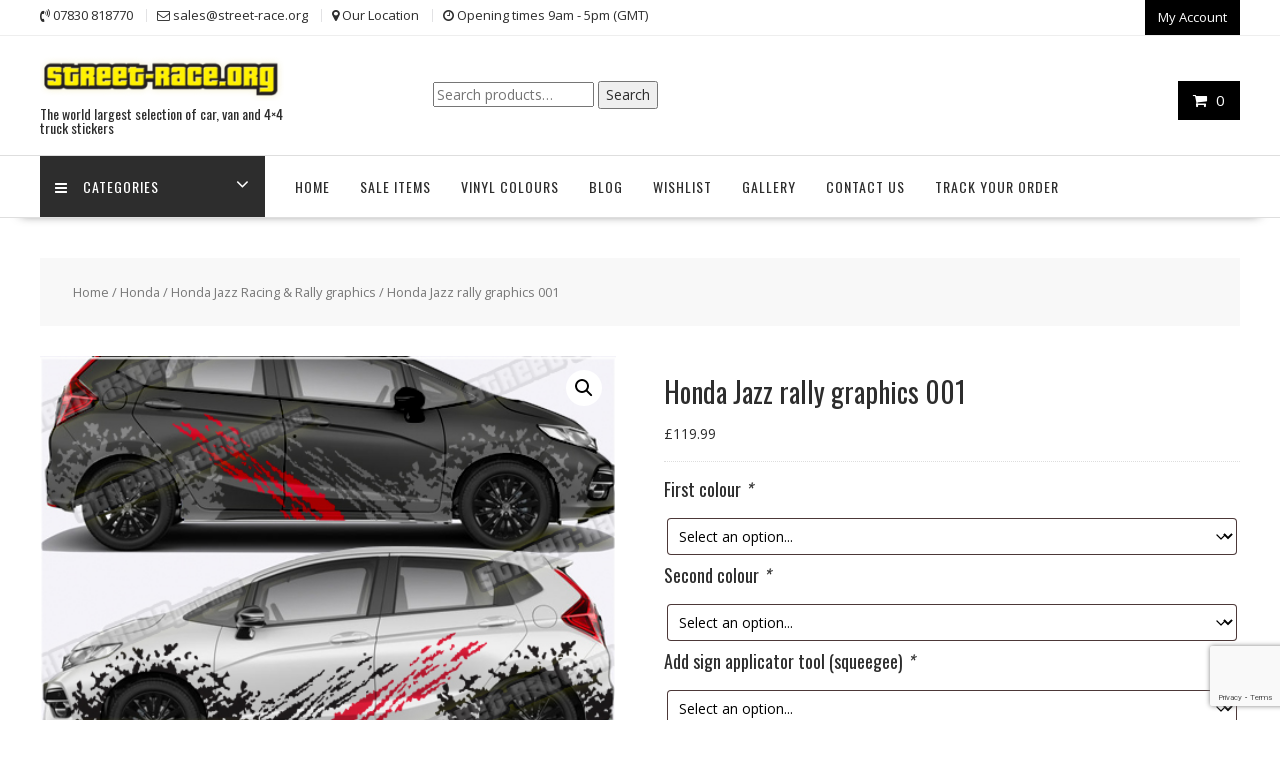

--- FILE ---
content_type: text/html; charset=UTF-8
request_url: https://www.street-race.org/product/honda-jazz-rally-graphics-001/
body_size: 33408
content:
<!DOCTYPE html>
        <html lang="en-GB" xmlns="http://www.w3.org/1999/html">
    	<head>

		        <meta charset="UTF-8">
        <meta name="viewport" content="width=device-width, initial-scale=1">
        <link rel="profile" href="http://gmpg.org/xfn/11">
        <link rel="pingback" href="https://www.street-race.org/xmlrpc.php">
    				<script>document.documentElement.className = document.documentElement.className + ' yes-js js_active js'</script>
			<meta name='robots' content='index, follow, max-image-preview:large, max-snippet:-1, max-video-preview:-1' />
	<style>img:is([sizes="auto" i], [sizes^="auto," i]) { contain-intrinsic-size: 3000px 1500px }</style>
	
	<!-- This site is optimized with the Yoast SEO plugin v26.0 - https://yoast.com/wordpress/plugins/seo/ -->
	<title>Honda Jazz rally graphics 001</title>
	<link rel="canonical" href="https://www.street-race.org/product/honda-jazz-rally-graphics-001/" />
	<meta property="og:locale" content="en_GB" />
	<meta property="og:type" content="article" />
	<meta property="og:title" content="Honda Jazz rally graphics 001" />
	<meta property="og:description" content="Honda Jazz side rally racing graphics, to suit all Honda Jazz cars and facelift variants. Kit contents: 2 x large side mud splatter designs, in 6 pieces per side. Colours applied separately. Trimming required around wheel arches. This is a 2 colour rally graphics kit, shown on the white car as black &amp; red. Gaps&hellip;" />
	<meta property="og:url" content="https://www.street-race.org/product/honda-jazz-rally-graphics-001/" />
	<meta property="og:site_name" content="Street Race Graphics" />
	<meta property="article:modified_time" content="2023-06-16T12:13:01+00:00" />
	<meta property="og:image" content="https://www.street-race.org/wp-content/uploads/2020/11/Jazzrally001.jpg" />
	<meta property="og:image:width" content="500" />
	<meta property="og:image:height" content="500" />
	<meta property="og:image:type" content="image/jpeg" />
	<meta name="twitter:card" content="summary_large_image" />
	<script type="application/ld+json" class="yoast-schema-graph">{"@context":"https://schema.org","@graph":[{"@type":"WebPage","@id":"https://www.street-race.org/product/honda-jazz-rally-graphics-001/","url":"https://www.street-race.org/product/honda-jazz-rally-graphics-001/","name":"Honda Jazz rally graphics 001","isPartOf":{"@id":"https://www.street-race.org/#website"},"primaryImageOfPage":{"@id":"https://www.street-race.org/product/honda-jazz-rally-graphics-001/#primaryimage"},"image":{"@id":"https://www.street-race.org/product/honda-jazz-rally-graphics-001/#primaryimage"},"thumbnailUrl":"https://www.street-race.org/wp-content/uploads/2020/11/Jazzrally001.jpg","datePublished":"2018-12-20T13:34:53+00:00","dateModified":"2023-06-16T12:13:01+00:00","breadcrumb":{"@id":"https://www.street-race.org/product/honda-jazz-rally-graphics-001/#breadcrumb"},"inLanguage":"en-GB","potentialAction":[{"@type":"ReadAction","target":["https://www.street-race.org/product/honda-jazz-rally-graphics-001/"]}]},{"@type":"ImageObject","inLanguage":"en-GB","@id":"https://www.street-race.org/product/honda-jazz-rally-graphics-001/#primaryimage","url":"https://www.street-race.org/wp-content/uploads/2020/11/Jazzrally001.jpg","contentUrl":"https://www.street-race.org/wp-content/uploads/2020/11/Jazzrally001.jpg","width":500,"height":500},{"@type":"BreadcrumbList","@id":"https://www.street-race.org/product/honda-jazz-rally-graphics-001/#breadcrumb","itemListElement":[{"@type":"ListItem","position":1,"name":"Home","item":"https://www.street-race.org/"},{"@type":"ListItem","position":2,"name":"Shop","item":"https://www.street-race.org/shop/"},{"@type":"ListItem","position":3,"name":"Honda Jazz rally graphics 001"}]},{"@type":"WebSite","@id":"https://www.street-race.org/#website","url":"https://www.street-race.org/","name":"Street Race Graphics","description":"The world largest selection of car, van and 4x4 truck stickers","publisher":{"@id":"https://www.street-race.org/#organization"},"potentialAction":[{"@type":"SearchAction","target":{"@type":"EntryPoint","urlTemplate":"https://www.street-race.org/?s={search_term_string}"},"query-input":{"@type":"PropertyValueSpecification","valueRequired":true,"valueName":"search_term_string"}}],"inLanguage":"en-GB"},{"@type":"Organization","@id":"https://www.street-race.org/#organization","name":"Street Race Graphics","url":"https://www.street-race.org/","logo":{"@type":"ImageObject","inLanguage":"en-GB","@id":"https://www.street-race.org/#/schema/logo/image/","url":"https://www.street-race.org/wp-content/uploads/2020/11/cropped-banner-logo-2.png","contentUrl":"https://www.street-race.org/wp-content/uploads/2020/11/cropped-banner-logo-2.png","width":290,"height":54,"caption":"Street Race Graphics"},"image":{"@id":"https://www.street-race.org/#/schema/logo/image/"}}]}</script>
	<!-- / Yoast SEO plugin. -->


<link rel='dns-prefetch' href='//www.google.com' />
<link rel='dns-prefetch' href='//assets.pinterest.com' />
<link rel='dns-prefetch' href='//fonts.googleapis.com' />
<link rel="alternate" type="application/rss+xml" title="Street Race Graphics &raquo; Feed" href="https://www.street-race.org/feed/" />
<link rel="alternate" type="application/rss+xml" title="Street Race Graphics &raquo; Comments Feed" href="https://www.street-race.org/comments/feed/" />
<script type="text/javascript">
/* <![CDATA[ */
window._wpemojiSettings = {"baseUrl":"https:\/\/s.w.org\/images\/core\/emoji\/16.0.1\/72x72\/","ext":".png","svgUrl":"https:\/\/s.w.org\/images\/core\/emoji\/16.0.1\/svg\/","svgExt":".svg","source":{"concatemoji":"https:\/\/www.street-race.org\/wp-includes\/js\/wp-emoji-release.min.js?ver=6.8.3"}};
/*! This file is auto-generated */
!function(s,n){var o,i,e;function c(e){try{var t={supportTests:e,timestamp:(new Date).valueOf()};sessionStorage.setItem(o,JSON.stringify(t))}catch(e){}}function p(e,t,n){e.clearRect(0,0,e.canvas.width,e.canvas.height),e.fillText(t,0,0);var t=new Uint32Array(e.getImageData(0,0,e.canvas.width,e.canvas.height).data),a=(e.clearRect(0,0,e.canvas.width,e.canvas.height),e.fillText(n,0,0),new Uint32Array(e.getImageData(0,0,e.canvas.width,e.canvas.height).data));return t.every(function(e,t){return e===a[t]})}function u(e,t){e.clearRect(0,0,e.canvas.width,e.canvas.height),e.fillText(t,0,0);for(var n=e.getImageData(16,16,1,1),a=0;a<n.data.length;a++)if(0!==n.data[a])return!1;return!0}function f(e,t,n,a){switch(t){case"flag":return n(e,"\ud83c\udff3\ufe0f\u200d\u26a7\ufe0f","\ud83c\udff3\ufe0f\u200b\u26a7\ufe0f")?!1:!n(e,"\ud83c\udde8\ud83c\uddf6","\ud83c\udde8\u200b\ud83c\uddf6")&&!n(e,"\ud83c\udff4\udb40\udc67\udb40\udc62\udb40\udc65\udb40\udc6e\udb40\udc67\udb40\udc7f","\ud83c\udff4\u200b\udb40\udc67\u200b\udb40\udc62\u200b\udb40\udc65\u200b\udb40\udc6e\u200b\udb40\udc67\u200b\udb40\udc7f");case"emoji":return!a(e,"\ud83e\udedf")}return!1}function g(e,t,n,a){var r="undefined"!=typeof WorkerGlobalScope&&self instanceof WorkerGlobalScope?new OffscreenCanvas(300,150):s.createElement("canvas"),o=r.getContext("2d",{willReadFrequently:!0}),i=(o.textBaseline="top",o.font="600 32px Arial",{});return e.forEach(function(e){i[e]=t(o,e,n,a)}),i}function t(e){var t=s.createElement("script");t.src=e,t.defer=!0,s.head.appendChild(t)}"undefined"!=typeof Promise&&(o="wpEmojiSettingsSupports",i=["flag","emoji"],n.supports={everything:!0,everythingExceptFlag:!0},e=new Promise(function(e){s.addEventListener("DOMContentLoaded",e,{once:!0})}),new Promise(function(t){var n=function(){try{var e=JSON.parse(sessionStorage.getItem(o));if("object"==typeof e&&"number"==typeof e.timestamp&&(new Date).valueOf()<e.timestamp+604800&&"object"==typeof e.supportTests)return e.supportTests}catch(e){}return null}();if(!n){if("undefined"!=typeof Worker&&"undefined"!=typeof OffscreenCanvas&&"undefined"!=typeof URL&&URL.createObjectURL&&"undefined"!=typeof Blob)try{var e="postMessage("+g.toString()+"("+[JSON.stringify(i),f.toString(),p.toString(),u.toString()].join(",")+"));",a=new Blob([e],{type:"text/javascript"}),r=new Worker(URL.createObjectURL(a),{name:"wpTestEmojiSupports"});return void(r.onmessage=function(e){c(n=e.data),r.terminate(),t(n)})}catch(e){}c(n=g(i,f,p,u))}t(n)}).then(function(e){for(var t in e)n.supports[t]=e[t],n.supports.everything=n.supports.everything&&n.supports[t],"flag"!==t&&(n.supports.everythingExceptFlag=n.supports.everythingExceptFlag&&n.supports[t]);n.supports.everythingExceptFlag=n.supports.everythingExceptFlag&&!n.supports.flag,n.DOMReady=!1,n.readyCallback=function(){n.DOMReady=!0}}).then(function(){return e}).then(function(){var e;n.supports.everything||(n.readyCallback(),(e=n.source||{}).concatemoji?t(e.concatemoji):e.wpemoji&&e.twemoji&&(t(e.twemoji),t(e.wpemoji)))}))}((window,document),window._wpemojiSettings);
/* ]]> */
</script>
<link rel='stylesheet' id='twb-open-sans-css' href='https://fonts.googleapis.com/css?family=Open+Sans%3A300%2C400%2C500%2C600%2C700%2C800&#038;display=swap&#038;ver=6.8.3' type='text/css' media='all' />
<link rel='stylesheet' id='twbbwg-global-css' href='https://www.street-race.org/wp-content/plugins/photo-gallery/booster/assets/css/global.css?ver=1.0.0' type='text/css' media='all' />
<style id='wp-emoji-styles-inline-css' type='text/css'>

	img.wp-smiley, img.emoji {
		display: inline !important;
		border: none !important;
		box-shadow: none !important;
		height: 1em !important;
		width: 1em !important;
		margin: 0 0.07em !important;
		vertical-align: -0.1em !important;
		background: none !important;
		padding: 0 !important;
	}
</style>
<link rel='stylesheet' id='wp-block-library-css' href='https://www.street-race.org/wp-includes/css/dist/block-library/style.min.css?ver=6.8.3' type='text/css' media='all' />
<style id='wp-block-library-theme-inline-css' type='text/css'>
.wp-block-audio :where(figcaption){color:#555;font-size:13px;text-align:center}.is-dark-theme .wp-block-audio :where(figcaption){color:#ffffffa6}.wp-block-audio{margin:0 0 1em}.wp-block-code{border:1px solid #ccc;border-radius:4px;font-family:Menlo,Consolas,monaco,monospace;padding:.8em 1em}.wp-block-embed :where(figcaption){color:#555;font-size:13px;text-align:center}.is-dark-theme .wp-block-embed :where(figcaption){color:#ffffffa6}.wp-block-embed{margin:0 0 1em}.blocks-gallery-caption{color:#555;font-size:13px;text-align:center}.is-dark-theme .blocks-gallery-caption{color:#ffffffa6}:root :where(.wp-block-image figcaption){color:#555;font-size:13px;text-align:center}.is-dark-theme :root :where(.wp-block-image figcaption){color:#ffffffa6}.wp-block-image{margin:0 0 1em}.wp-block-pullquote{border-bottom:4px solid;border-top:4px solid;color:currentColor;margin-bottom:1.75em}.wp-block-pullquote cite,.wp-block-pullquote footer,.wp-block-pullquote__citation{color:currentColor;font-size:.8125em;font-style:normal;text-transform:uppercase}.wp-block-quote{border-left:.25em solid;margin:0 0 1.75em;padding-left:1em}.wp-block-quote cite,.wp-block-quote footer{color:currentColor;font-size:.8125em;font-style:normal;position:relative}.wp-block-quote:where(.has-text-align-right){border-left:none;border-right:.25em solid;padding-left:0;padding-right:1em}.wp-block-quote:where(.has-text-align-center){border:none;padding-left:0}.wp-block-quote.is-large,.wp-block-quote.is-style-large,.wp-block-quote:where(.is-style-plain){border:none}.wp-block-search .wp-block-search__label{font-weight:700}.wp-block-search__button{border:1px solid #ccc;padding:.375em .625em}:where(.wp-block-group.has-background){padding:1.25em 2.375em}.wp-block-separator.has-css-opacity{opacity:.4}.wp-block-separator{border:none;border-bottom:2px solid;margin-left:auto;margin-right:auto}.wp-block-separator.has-alpha-channel-opacity{opacity:1}.wp-block-separator:not(.is-style-wide):not(.is-style-dots){width:100px}.wp-block-separator.has-background:not(.is-style-dots){border-bottom:none;height:1px}.wp-block-separator.has-background:not(.is-style-wide):not(.is-style-dots){height:2px}.wp-block-table{margin:0 0 1em}.wp-block-table td,.wp-block-table th{word-break:normal}.wp-block-table :where(figcaption){color:#555;font-size:13px;text-align:center}.is-dark-theme .wp-block-table :where(figcaption){color:#ffffffa6}.wp-block-video :where(figcaption){color:#555;font-size:13px;text-align:center}.is-dark-theme .wp-block-video :where(figcaption){color:#ffffffa6}.wp-block-video{margin:0 0 1em}:root :where(.wp-block-template-part.has-background){margin-bottom:0;margin-top:0;padding:1.25em 2.375em}
</style>
<style id='classic-theme-styles-inline-css' type='text/css'>
/*! This file is auto-generated */
.wp-block-button__link{color:#fff;background-color:#32373c;border-radius:9999px;box-shadow:none;text-decoration:none;padding:calc(.667em + 2px) calc(1.333em + 2px);font-size:1.125em}.wp-block-file__button{background:#32373c;color:#fff;text-decoration:none}
</style>
<link rel='stylesheet' id='magnific-popup-css' href='https://www.street-race.org/wp-content/plugins/gutentor/assets/library/magnific-popup/magnific-popup.min.css?ver=1.8.0' type='text/css' media='all' />
<link rel='stylesheet' id='slick-css' href='https://www.street-race.org/wp-content/plugins/gutentor/assets/library/slick/slick.min.css?ver=1.8.1' type='text/css' media='all' />
<link rel='stylesheet' id='jquery-selectBox-css' href='https://www.street-race.org/wp-content/plugins/yith-woocommerce-wishlist/assets/css/jquery.selectBox.css?ver=1.2.0' type='text/css' media='all' />
<link rel='stylesheet' id='woocommerce_prettyPhoto_css-css' href='//www.street-race.org/wp-content/plugins/woocommerce/assets/css/prettyPhoto.css?ver=3.1.6' type='text/css' media='all' />
<link rel='stylesheet' id='yith-wcwl-main-css' href='https://www.street-race.org/wp-content/plugins/yith-woocommerce-wishlist/assets/css/style.css?ver=4.9.0' type='text/css' media='all' />
<style id='yith-wcwl-main-inline-css' type='text/css'>
 :root { --rounded-corners-radius: 16px; --add-to-cart-rounded-corners-radius: 16px; --color-headers-background: #F4F4F4; --feedback-duration: 3s } 
 :root { --rounded-corners-radius: 16px; --add-to-cart-rounded-corners-radius: 16px; --color-headers-background: #F4F4F4; --feedback-duration: 3s } 
</style>
<link rel='stylesheet' id='fontawesome-css' href='https://www.street-race.org/wp-content/plugins/gutentor/assets/library/fontawesome/css/all.min.css?ver=5.12.0' type='text/css' media='all' />
<link rel='stylesheet' id='wpness-grid-css' href='https://www.street-race.org/wp-content/plugins/gutentor/assets/library/wpness-grid/wpness-grid.css?ver=1.0.0' type='text/css' media='all' />
<link rel='stylesheet' id='animate-css' href='https://www.street-race.org/wp-content/plugins/gutentor/assets/library/animatecss/animate.min.css?ver=3.7.2' type='text/css' media='all' />
<link rel='stylesheet' id='wp-components-css' href='https://www.street-race.org/wp-includes/css/dist/components/style.min.css?ver=6.8.3' type='text/css' media='all' />
<link rel='stylesheet' id='wp-preferences-css' href='https://www.street-race.org/wp-includes/css/dist/preferences/style.min.css?ver=6.8.3' type='text/css' media='all' />
<link rel='stylesheet' id='wp-block-editor-css' href='https://www.street-race.org/wp-includes/css/dist/block-editor/style.min.css?ver=6.8.3' type='text/css' media='all' />
<link rel='stylesheet' id='wp-reusable-blocks-css' href='https://www.street-race.org/wp-includes/css/dist/reusable-blocks/style.min.css?ver=6.8.3' type='text/css' media='all' />
<link rel='stylesheet' id='wp-patterns-css' href='https://www.street-race.org/wp-includes/css/dist/patterns/style.min.css?ver=6.8.3' type='text/css' media='all' />
<link rel='stylesheet' id='wp-editor-css' href='https://www.street-race.org/wp-includes/css/dist/editor/style.min.css?ver=6.8.3' type='text/css' media='all' />
<link rel='stylesheet' id='gutentor-css' href='https://www.street-race.org/wp-content/plugins/gutentor/dist/blocks.style.build.css?ver=3.5.2' type='text/css' media='all' />
<style id='global-styles-inline-css' type='text/css'>
:root{--wp--preset--aspect-ratio--square: 1;--wp--preset--aspect-ratio--4-3: 4/3;--wp--preset--aspect-ratio--3-4: 3/4;--wp--preset--aspect-ratio--3-2: 3/2;--wp--preset--aspect-ratio--2-3: 2/3;--wp--preset--aspect-ratio--16-9: 16/9;--wp--preset--aspect-ratio--9-16: 9/16;--wp--preset--color--black: #000000;--wp--preset--color--cyan-bluish-gray: #abb8c3;--wp--preset--color--white: #ffffff;--wp--preset--color--pale-pink: #f78da7;--wp--preset--color--vivid-red: #cf2e2e;--wp--preset--color--luminous-vivid-orange: #ff6900;--wp--preset--color--luminous-vivid-amber: #fcb900;--wp--preset--color--light-green-cyan: #7bdcb5;--wp--preset--color--vivid-green-cyan: #00d084;--wp--preset--color--pale-cyan-blue: #8ed1fc;--wp--preset--color--vivid-cyan-blue: #0693e3;--wp--preset--color--vivid-purple: #9b51e0;--wp--preset--gradient--vivid-cyan-blue-to-vivid-purple: linear-gradient(135deg,rgba(6,147,227,1) 0%,rgb(155,81,224) 100%);--wp--preset--gradient--light-green-cyan-to-vivid-green-cyan: linear-gradient(135deg,rgb(122,220,180) 0%,rgb(0,208,130) 100%);--wp--preset--gradient--luminous-vivid-amber-to-luminous-vivid-orange: linear-gradient(135deg,rgba(252,185,0,1) 0%,rgba(255,105,0,1) 100%);--wp--preset--gradient--luminous-vivid-orange-to-vivid-red: linear-gradient(135deg,rgba(255,105,0,1) 0%,rgb(207,46,46) 100%);--wp--preset--gradient--very-light-gray-to-cyan-bluish-gray: linear-gradient(135deg,rgb(238,238,238) 0%,rgb(169,184,195) 100%);--wp--preset--gradient--cool-to-warm-spectrum: linear-gradient(135deg,rgb(74,234,220) 0%,rgb(151,120,209) 20%,rgb(207,42,186) 40%,rgb(238,44,130) 60%,rgb(251,105,98) 80%,rgb(254,248,76) 100%);--wp--preset--gradient--blush-light-purple: linear-gradient(135deg,rgb(255,206,236) 0%,rgb(152,150,240) 100%);--wp--preset--gradient--blush-bordeaux: linear-gradient(135deg,rgb(254,205,165) 0%,rgb(254,45,45) 50%,rgb(107,0,62) 100%);--wp--preset--gradient--luminous-dusk: linear-gradient(135deg,rgb(255,203,112) 0%,rgb(199,81,192) 50%,rgb(65,88,208) 100%);--wp--preset--gradient--pale-ocean: linear-gradient(135deg,rgb(255,245,203) 0%,rgb(182,227,212) 50%,rgb(51,167,181) 100%);--wp--preset--gradient--electric-grass: linear-gradient(135deg,rgb(202,248,128) 0%,rgb(113,206,126) 100%);--wp--preset--gradient--midnight: linear-gradient(135deg,rgb(2,3,129) 0%,rgb(40,116,252) 100%);--wp--preset--font-size--small: 13px;--wp--preset--font-size--medium: 20px;--wp--preset--font-size--large: 36px;--wp--preset--font-size--x-large: 42px;--wp--preset--spacing--20: 0.44rem;--wp--preset--spacing--30: 0.67rem;--wp--preset--spacing--40: 1rem;--wp--preset--spacing--50: 1.5rem;--wp--preset--spacing--60: 2.25rem;--wp--preset--spacing--70: 3.38rem;--wp--preset--spacing--80: 5.06rem;--wp--preset--shadow--natural: 6px 6px 9px rgba(0, 0, 0, 0.2);--wp--preset--shadow--deep: 12px 12px 50px rgba(0, 0, 0, 0.4);--wp--preset--shadow--sharp: 6px 6px 0px rgba(0, 0, 0, 0.2);--wp--preset--shadow--outlined: 6px 6px 0px -3px rgba(255, 255, 255, 1), 6px 6px rgba(0, 0, 0, 1);--wp--preset--shadow--crisp: 6px 6px 0px rgba(0, 0, 0, 1);}:where(.is-layout-flex){gap: 0.5em;}:where(.is-layout-grid){gap: 0.5em;}body .is-layout-flex{display: flex;}.is-layout-flex{flex-wrap: wrap;align-items: center;}.is-layout-flex > :is(*, div){margin: 0;}body .is-layout-grid{display: grid;}.is-layout-grid > :is(*, div){margin: 0;}:where(.wp-block-columns.is-layout-flex){gap: 2em;}:where(.wp-block-columns.is-layout-grid){gap: 2em;}:where(.wp-block-post-template.is-layout-flex){gap: 1.25em;}:where(.wp-block-post-template.is-layout-grid){gap: 1.25em;}.has-black-color{color: var(--wp--preset--color--black) !important;}.has-cyan-bluish-gray-color{color: var(--wp--preset--color--cyan-bluish-gray) !important;}.has-white-color{color: var(--wp--preset--color--white) !important;}.has-pale-pink-color{color: var(--wp--preset--color--pale-pink) !important;}.has-vivid-red-color{color: var(--wp--preset--color--vivid-red) !important;}.has-luminous-vivid-orange-color{color: var(--wp--preset--color--luminous-vivid-orange) !important;}.has-luminous-vivid-amber-color{color: var(--wp--preset--color--luminous-vivid-amber) !important;}.has-light-green-cyan-color{color: var(--wp--preset--color--light-green-cyan) !important;}.has-vivid-green-cyan-color{color: var(--wp--preset--color--vivid-green-cyan) !important;}.has-pale-cyan-blue-color{color: var(--wp--preset--color--pale-cyan-blue) !important;}.has-vivid-cyan-blue-color{color: var(--wp--preset--color--vivid-cyan-blue) !important;}.has-vivid-purple-color{color: var(--wp--preset--color--vivid-purple) !important;}.has-black-background-color{background-color: var(--wp--preset--color--black) !important;}.has-cyan-bluish-gray-background-color{background-color: var(--wp--preset--color--cyan-bluish-gray) !important;}.has-white-background-color{background-color: var(--wp--preset--color--white) !important;}.has-pale-pink-background-color{background-color: var(--wp--preset--color--pale-pink) !important;}.has-vivid-red-background-color{background-color: var(--wp--preset--color--vivid-red) !important;}.has-luminous-vivid-orange-background-color{background-color: var(--wp--preset--color--luminous-vivid-orange) !important;}.has-luminous-vivid-amber-background-color{background-color: var(--wp--preset--color--luminous-vivid-amber) !important;}.has-light-green-cyan-background-color{background-color: var(--wp--preset--color--light-green-cyan) !important;}.has-vivid-green-cyan-background-color{background-color: var(--wp--preset--color--vivid-green-cyan) !important;}.has-pale-cyan-blue-background-color{background-color: var(--wp--preset--color--pale-cyan-blue) !important;}.has-vivid-cyan-blue-background-color{background-color: var(--wp--preset--color--vivid-cyan-blue) !important;}.has-vivid-purple-background-color{background-color: var(--wp--preset--color--vivid-purple) !important;}.has-black-border-color{border-color: var(--wp--preset--color--black) !important;}.has-cyan-bluish-gray-border-color{border-color: var(--wp--preset--color--cyan-bluish-gray) !important;}.has-white-border-color{border-color: var(--wp--preset--color--white) !important;}.has-pale-pink-border-color{border-color: var(--wp--preset--color--pale-pink) !important;}.has-vivid-red-border-color{border-color: var(--wp--preset--color--vivid-red) !important;}.has-luminous-vivid-orange-border-color{border-color: var(--wp--preset--color--luminous-vivid-orange) !important;}.has-luminous-vivid-amber-border-color{border-color: var(--wp--preset--color--luminous-vivid-amber) !important;}.has-light-green-cyan-border-color{border-color: var(--wp--preset--color--light-green-cyan) !important;}.has-vivid-green-cyan-border-color{border-color: var(--wp--preset--color--vivid-green-cyan) !important;}.has-pale-cyan-blue-border-color{border-color: var(--wp--preset--color--pale-cyan-blue) !important;}.has-vivid-cyan-blue-border-color{border-color: var(--wp--preset--color--vivid-cyan-blue) !important;}.has-vivid-purple-border-color{border-color: var(--wp--preset--color--vivid-purple) !important;}.has-vivid-cyan-blue-to-vivid-purple-gradient-background{background: var(--wp--preset--gradient--vivid-cyan-blue-to-vivid-purple) !important;}.has-light-green-cyan-to-vivid-green-cyan-gradient-background{background: var(--wp--preset--gradient--light-green-cyan-to-vivid-green-cyan) !important;}.has-luminous-vivid-amber-to-luminous-vivid-orange-gradient-background{background: var(--wp--preset--gradient--luminous-vivid-amber-to-luminous-vivid-orange) !important;}.has-luminous-vivid-orange-to-vivid-red-gradient-background{background: var(--wp--preset--gradient--luminous-vivid-orange-to-vivid-red) !important;}.has-very-light-gray-to-cyan-bluish-gray-gradient-background{background: var(--wp--preset--gradient--very-light-gray-to-cyan-bluish-gray) !important;}.has-cool-to-warm-spectrum-gradient-background{background: var(--wp--preset--gradient--cool-to-warm-spectrum) !important;}.has-blush-light-purple-gradient-background{background: var(--wp--preset--gradient--blush-light-purple) !important;}.has-blush-bordeaux-gradient-background{background: var(--wp--preset--gradient--blush-bordeaux) !important;}.has-luminous-dusk-gradient-background{background: var(--wp--preset--gradient--luminous-dusk) !important;}.has-pale-ocean-gradient-background{background: var(--wp--preset--gradient--pale-ocean) !important;}.has-electric-grass-gradient-background{background: var(--wp--preset--gradient--electric-grass) !important;}.has-midnight-gradient-background{background: var(--wp--preset--gradient--midnight) !important;}.has-small-font-size{font-size: var(--wp--preset--font-size--small) !important;}.has-medium-font-size{font-size: var(--wp--preset--font-size--medium) !important;}.has-large-font-size{font-size: var(--wp--preset--font-size--large) !important;}.has-x-large-font-size{font-size: var(--wp--preset--font-size--x-large) !important;}
:where(.wp-block-post-template.is-layout-flex){gap: 1.25em;}:where(.wp-block-post-template.is-layout-grid){gap: 1.25em;}
:where(.wp-block-columns.is-layout-flex){gap: 2em;}:where(.wp-block-columns.is-layout-grid){gap: 2em;}
:root :where(.wp-block-pullquote){font-size: 1.5em;line-height: 1.6;}
</style>
<link rel='stylesheet' id='contact-form-7-css' href='https://www.street-race.org/wp-content/plugins/contact-form-7/includes/css/styles.css?ver=6.1.2' type='text/css' media='all' />
<link rel='stylesheet' id='bwg_fonts-css' href='https://www.street-race.org/wp-content/plugins/photo-gallery/css/bwg-fonts/fonts.css?ver=0.0.1' type='text/css' media='all' />
<link rel='stylesheet' id='sumoselect-css' href='https://www.street-race.org/wp-content/plugins/photo-gallery/css/sumoselect.min.css?ver=3.4.6' type='text/css' media='all' />
<link rel='stylesheet' id='mCustomScrollbar-css' href='https://www.street-race.org/wp-content/plugins/photo-gallery/css/jquery.mCustomScrollbar.min.css?ver=3.1.5' type='text/css' media='all' />
<link rel='stylesheet' id='bwg_googlefonts-css' href='https://fonts.googleapis.com/css?family=Ubuntu&#038;subset=greek,latin,greek-ext,vietnamese,cyrillic-ext,latin-ext,cyrillic' type='text/css' media='all' />
<link rel='stylesheet' id='bwg_frontend-css' href='https://www.street-race.org/wp-content/plugins/photo-gallery/css/styles.min.css?ver=1.8.35' type='text/css' media='all' />
<link rel='stylesheet' id='photoswipe-css' href='https://www.street-race.org/wp-content/plugins/woocommerce/assets/css/photoswipe/photoswipe.min.css?ver=10.2.3' type='text/css' media='all' />
<link rel='stylesheet' id='photoswipe-default-skin-css' href='https://www.street-race.org/wp-content/plugins/woocommerce/assets/css/photoswipe/default-skin/default-skin.min.css?ver=10.2.3' type='text/css' media='all' />
<link rel='stylesheet' id='woocommerce-layout-css' href='https://www.street-race.org/wp-content/plugins/woocommerce/assets/css/woocommerce-layout.css?ver=10.2.3' type='text/css' media='all' />
<link rel='stylesheet' id='woocommerce-smallscreen-css' href='https://www.street-race.org/wp-content/plugins/woocommerce/assets/css/woocommerce-smallscreen.css?ver=10.2.3' type='text/css' media='only screen and (max-width: 768px)' />
<link rel='stylesheet' id='woocommerce-general-css' href='https://www.street-race.org/wp-content/plugins/woocommerce/assets/css/woocommerce.css?ver=10.2.3' type='text/css' media='all' />
<style id='woocommerce-inline-inline-css' type='text/css'>
.woocommerce form .form-row .required { visibility: visible; }
</style>
<link rel='stylesheet' id='dashicons-css' href='https://www.street-race.org/wp-includes/css/dashicons.min.css?ver=6.8.3' type='text/css' media='all' />
<style id='dashicons-inline-css' type='text/css'>
[data-font="Dashicons"]:before {font-family: 'Dashicons' !important;content: attr(data-icon) !important;speak: none !important;font-weight: normal !important;font-variant: normal !important;text-transform: none !important;line-height: 1 !important;font-style: normal !important;-webkit-font-smoothing: antialiased !important;-moz-osx-font-smoothing: grayscale !important;}
</style>
<link rel='stylesheet' id='woocommerce-addons-css-css' href='https://www.street-race.org/wp-content/plugins/woocommerce-product-addons/assets/css/frontend.css?ver=3.1.1' type='text/css' media='all' />
<link rel='stylesheet' id='pinterest-for-woocommerce-pins-css' href='//www.street-race.org/wp-content/plugins/pinterest-for-woocommerce/assets/css/frontend/pinterest-for-woocommerce-pins.min.css?ver=1.4.21' type='text/css' media='all' />
<link rel='stylesheet' id='gateway-css' href='https://www.street-race.org/wp-content/plugins/woocommerce-paypal-payments/modules/ppcp-button/assets/css/gateway.css?ver=3.1.2' type='text/css' media='all' />
<link rel='stylesheet' id='brands-styles-css' href='https://www.street-race.org/wp-content/plugins/woocommerce/assets/css/brands.css?ver=10.2.3' type='text/css' media='all' />
<link rel='stylesheet' id='online-shop-pro-style-css' href='https://www.street-race.org/wp-content/themes/online-shop-pro/style.css?ver=3.0.3' type='text/css' media='all' />
<link rel='stylesheet' id='child-style-css' href='https://www.street-race.org/wp-content/themes/online-shop-child/style.css?ver=1.0.0' type='text/css' media='all' />
<link rel='stylesheet' id='online-shop-googleapis-css' href='//fonts.googleapis.com/css?family=Oswald%3A400%2C300%7COpen+Sans%3A600%2C400&#038;ver=1.0.0' type='text/css' media='all' />
<link rel='stylesheet' id='font-awesome-css' href='https://www.street-race.org/wp-content/themes/online-shop-pro/assets/library/Font-Awesome/css/font-awesome.min.css?ver=4.7.0' type='text/css' media='all' />
<style id='font-awesome-inline-css' type='text/css'>
[data-font="FontAwesome"]:before {font-family: 'FontAwesome' !important;content: attr(data-icon) !important;speak: none !important;font-weight: normal !important;font-variant: normal !important;text-transform: none !important;line-height: 1 !important;font-style: normal !important;-webkit-font-smoothing: antialiased !important;-moz-osx-font-smoothing: grayscale !important;}
</style>
<link rel='stylesheet' id='select2-css' href='https://www.street-race.org/wp-content/plugins/woocommerce/assets/css/select2.css?ver=10.2.3' type='text/css' media='all' />
<link rel='stylesheet' id='online-shop-style-css' href='https://www.street-race.org/wp-content/themes/online-shop-child/style.css?ver=1.3.2' type='text/css' media='all' />
<style id='online-shop-style-inline-css' type='text/css'>

        .site-title,
        .site-title a{
            color: #f73838;
        }
        .site-title:hover,
        .site-title a:hover,
        .site-title a:focus{
            color: #2d2d2d;
        }
        .site-description,
        .site-description a{
            color: ##2d2d2d;
        }
        article .entry-content,
        .entry-content p,body{
            color: #2d2d2d;
        }
        a,
        .posted-on a,
        .author.vcard a
        .cat-links a,
        .comments-link a,
        .edit-link a,
        .tags-links a,
        .byline a,
        .nav-links a,
        .widget li a
         {
            color: #07afd4;
        }
        a:hover,
        a:active,
        a:focus,
        .posted-on a:hover,
        .author.vcard a:hover,
        .cat-links a:hover,
        .comments-link a:hover,
        .edit-link a:hover,
        .tags-links a:hover,
        .byline a:hover,
        .nav-links a:hover,
        .widget li a:hover{
            color: #f73838;
        }
        h1, h1 a,
        h2, h2 a,
        h3, h3 a,
        h4, h4 a,
        h5, h5 a,
        h6, h6 a,
        article.post .entry-header .entry-title a, 
        article.page .entry-header .entry-title a{
            color: #2d2d2d;
        }
        .header-wrapper .menu > li.current-menu-item > a,
        .header-wrapper .menu > li.current-menu-parent > a,
        .header-wrapper .menu > li.current_page_parent > a,
        .header-wrapper .menu > li.current_page_ancestor > a
        {
            color:#f73838;
        }
        .navbar .navbar-toggle:hover,
        .header-wrapper .menu li:hover > a,
        .header-wrapper .main-navigation ul ul.sub-menu li:hover > a {
            color:#f73838;
        }
       .secondary-sidebar .widget-area.sidebar{
            background: #ffffff;
        }
       .footer-wrapper{
            background: #272823;
        }
       .site-footer h1,
       .site-footer h1 a,
       .site-footer h2,
       .site-footer h2 a,
       .site-footer h3,
       .site-footer h3 a,
       .site-footer h4,
       .site-footer h4 a,
       .site-footer h5,
       .site-footer h5 a,
       .site-footer h6,
       .site-footer h6 a,
       .site-footer .widget-title{
           color: #ffffff;
       }
       .site-footer,
       .site-footer li,
       .site-footer p{
           color: #ffffff;
       }
       .site-footer a,
       .site-footer .socials a,
       .site-footer .socials a:hover,
       .site-footer li a,
       .site-footer .widget li a{
           color: #ffffff;
       }
       .site-footer a:hover,
       .site-footer li a:hover,
       .site-footer .widget li a:hover{
           color: #f73838;
       }
	        .top-header-wrapper{
	            background-color: #ffffff;
	        }
            .footer-copyright{
                background-color: #161614;
            }
            .btn,
            .read-more,
            .wpcf7-form-control.wpcf7-submit,
            .sm-up-container,
            .slider-button.primary,
             a.button,
            .woocommerce a.button.add_to_cart_button,
			.woocommerce a.added_to_cart,
			.woocommerce a.button.product_type_grouped,
			.woocommerce a.button.product_type_external,
			.woocommerce .cart .button,
			.woocommerce .cart input.button,
			.wc-cat-feature .cat-title{
                border-radius: 4px;
            }
            
            .slider-section .at-action-wrapper .slick-arrow,
            .beside-slider .at-action-wrapper .slick-arrow,
             mark,
            .comment-form .form-submit input,
            .read-more,
            .slider-section .cat-links a,
            .featured-desc .above-entry-meta .cat-links a,
            .calendar_wrap .wp-calendar .today,
            .calendar_wrap .wp-calendar .today a,
            .wpcf7-form input.wpcf7-submit:hover,
            .breadcrumb,
            .slicknav_btn,
            .special-menu:hover,
            .slider-buttons a,
            .yith-wcwl-wrapper,
      		.wc-cart-wrapper,
            .woocommerce #respond input#submit, 
            .woocommerce a.button, 
            .woocommerce button.button, 
            .woocommerce input.button,
            .woocommerce ul.products li.product .onsale,
            .woocommerce span.onsale,
            .new-label,
            .woocommerce a.button.add_to_cart_button,
            .woocommerce a.added_to_cart,
            .woocommerce a.button.product_type_grouped,
            .woocommerce a.button.product_type_external,
            .woocommerce .single-product #respond input#submit.alt,
            .woocommerce .single-product a.button.alt,
            .woocommerce .single-product button.button.alt,
            .woocommerce .single-product input.button.alt,
            .woocommerce #respond input#submit.alt,
            .woocommerce a.button.alt,
            .woocommerce button.button.alt,
            .woocommerce input.button.alt,
            .woocommerce .widget_shopping_cart_content .buttons a.button,
            .woocommerce div.product .woocommerce-tabs ul.tabs li:hover,
            .woocommerce div.product .woocommerce-tabs ul.tabs li.active,
            .woocommerce .cart .button,
            .woocommerce .cart input.button,
            .woocommerce input.button:disabled, 
            .woocommerce input.button:disabled[disabled],
            .woocommerce input.button:disabled:hover, 
            .woocommerce input.button:disabled[disabled]:hover,
	        .wc-cat-feature .cat-title,
	        .single-item .icon,
	        .menu-right-highlight-text,
	        .woocommerce nav.woocommerce-pagination ul li a:focus, 
	        .woocommerce nav.woocommerce-pagination ul li a:hover, 
	        .woocommerce nav.woocommerce-pagination ul li span.current,
	        .woocommerce a.button.wc-forward,
             a.my-account,
             .woocommerce .widget_price_filter .ui-slider .ui-slider-range,
             .woocommerce .widget_price_filter .ui-slider .ui-slider-handle,
             .woocommerce .widget_price_filter .price_slider_amount .button,
             .woocommerce .widget_price_filter .price_slider_amount .button:hover,
             .sm-up-container,
             .slick-arrow:hover {
                background: #000000;
                color:#fff;
            }
            .screen-reader-text:focus,
            .socials a:hover,
            .widget_search input#s,
            .search-block #searchsubmit,
            .widget_search #searchsubmit,
            .footer-sidebar .featured-desc .below-entry-meta a:hover,
            .slider-section .slide-title:hover,
            .slider-feature-wrap a:hover,
            .featured-desc .below-entry-meta span:hover,
            .posted-on a:hover,
            .cat-links a:hover,
            .comments-link a:hover,
            .edit-link a:hover,
            .tags-links a:hover,
            .byline a:hover,
            .nav-links a:hover,
            .comment-form .form-submit input:hover, .read-more:hover,
            #online-shop-breadcrumbs a:hover,
            .wpcf7-form input.wpcf7-submit,
            .woocommerce .star-rating, 
            .woocommerce ul.products li.product .star-rating,
            .woocommerce p.stars a,
            .woocommerce ul.products li.product .price,
            .woocommerce ul.products li.product .price ins .amount,
            .woocommerce a.button.add_to_cart_button:hover,
            .woocommerce a.added_to_cart:hover,
            .woocommerce a.button.product_type_grouped:hover,
            .woocommerce a.button.product_type_external:hover,
            .woocommerce .cart .button:hover,
            .woocommerce .cart input.button:hover,
            .woocommerce #respond input#submit.alt:hover,
			.woocommerce a.button.alt:hover,
			.woocommerce button.button.alt:hover,
			.woocommerce input.button.alt:hover,
			.woocommerce .woocommerce-info .button:hover,
			.woocommerce .widget_shopping_cart_content .buttons a.button:hover,
			.woocommerce div.product .woocommerce-tabs ul.tabs li a,
			.at-cat-product-wrap .product-details h3 a:hover,
			.at-tabs >span.active,
			.feature-promo .single-unit .page-details .title,
			.woocommerce-message::before,
			a.my-account:hover{
                color: #000000;
            }
            .comment-form .form-submit input, 
            .read-more,
            .widget_search input#s,
            .tagcloud a,
            .woocommerce .cart .button, 
            .woocommerce .cart input.button,
            .woocommerce a.button.add_to_cart_button,
            .woocommerce a.added_to_cart,
            .woocommerce a.button.product_type_grouped,
            .woocommerce a.button.product_type_external,
            .woocommerce .cart .button,
            .woocommerce .cart input.button
            .woocommerce .single-product #respond input#submit.alt,
			.woocommerce .single-product a.button.alt,
			.woocommerce .single-product button.button.alt,
			.woocommerce .single-product input.button.alt,
			.woocommerce #respond input#submit.alt,
			.woocommerce a.button.alt,
			.woocommerce button.button.alt,
			.woocommerce input.button.alt,
			.woocommerce .widget_shopping_cart_content .buttons a.button,
			.woocommerce div.product .woocommerce-tabs ul.tabs:before,
			a.my-account,
            .slick-arrow:hover{
                border: 1px solid #000000;
            }
            .nav-links .nav-previous a:hover,
            .nav-links .nav-next a:hover{
                border-top: 1px solid #000000;
            }
            .at-title-action-wrapper,
            .page-header .page-title,
            .blog-no-image article.post.sticky,
             article.post.sticky,
             .related.products > h2,
             .cross-sells > h2,
             .cart_totals  > h2,
             .woocommerce-order-details > h2,
             .woocommerce-customer-details > h2,
             .comments-title{
                border-bottom: 1px solid #000000;
            }
            .wpcf7-form input.wpcf7-submit{
                border: 2px solid #000000;
            }
            .breadcrumb::after {
                border-left: 5px solid #000000;
            }
            /*header cart*/
            .site-header .widget_shopping_cart{
                border-bottom: 3px solid #000000;
                border-top: 3px solid #000000;
            }
            .site-header .widget_shopping_cart:before {
                border-bottom: 10px solid #000000;
            }
            .woocommerce-message {
                border-top-color: #000000;
            }
        @media screen and (max-width:992px){
                .slicknav_btn{
                    border: 1px solid #000000;
                }
                .slicknav_btn.slicknav_open{
                    border: 1px solid #ffffff;
                }
                .slicknav_nav li.current-menu-ancestor > a,
                .slicknav_nav li.current-menu-item  > a,
                .slicknav_nav li.current_page_item > a,
                .slicknav_nav li.current_page_item .slicknav_item > span{
                    color: #000000;
                }
            }
        .header-wrapper .menu li .at-menu-desc:after,
          .menu-right-highlight-text:after{
            border-top-color:#000000;
          }
          .woocommerce .woocommerce-MyAccount-navigation ul li.is-active a:after{
            border-left-color:#000000;
          }
          .woocommerce .woocommerce-MyAccount-navigation ul li.is-active a,
          .woocommerce .woocommerce-MyAccount-navigation ul li.is-active a:hover{
              background:#000000;

          }
          .header-wrapper .menu li .at-menu-desc,
          .widget_online_shop_wc_taxonomies .acme-single-cat .cat-title{
              background:#000000;
          }
        }
                    .cat-links .at-cat-item-1{
                    color: #000000;
                    }
                    
                    .cat-links .at-cat-item-1:hover{
                    color: #2d2d2d;
                    }
                    
                    .cat-links .at-cat-item-33{
                    color: #000000;
                    }
                    
                    .cat-links .at-cat-item-33:hover{
                    color: #2d2d2d;
                    }
                    
                    .cat-links .at-cat-item-34{
                    color: #000000;
                    }
                    
                    .cat-links .at-cat-item-34:hover{
                    color: #2d2d2d;
                    }
                    
                    .cat-links .at-cat-item-35{
                    color: #000000;
                    }
                    
                    .cat-links .at-cat-item-35:hover{
                    color: #2d2d2d;
                    }
                    
                    .cat-links .at-cat-item-36{
                    color: #000000;
                    }
                    
                    .cat-links .at-cat-item-36:hover{
                    color: #2d2d2d;
                    }
                    
                    .cat-links .at-cat-item-105{
                    color: #000000;
                    }
                    
                    .cat-links .at-cat-item-105:hover{
                    color: #2d2d2d;
                    }
                    
</style>
<link rel='stylesheet' id='online_shop-block-front-styles-css' href='https://www.street-race.org/wp-content/themes/online-shop-pro/acmethemes/gutenberg/gutenberg-front.css?ver=1.0' type='text/css' media='all' />
<script type="text/javascript" src="https://www.street-race.org/wp-includes/js/jquery/jquery.min.js?ver=3.7.1" id="jquery-core-js"></script>
<script type="text/javascript" src="https://www.street-race.org/wp-includes/js/jquery/jquery-migrate.min.js?ver=3.4.1" id="jquery-migrate-js"></script>
<script type="text/javascript" src="https://www.street-race.org/wp-content/plugins/photo-gallery/booster/assets/js/circle-progress.js?ver=1.2.2" id="twbbwg-circle-js"></script>
<script type="text/javascript" id="twbbwg-global-js-extra">
/* <![CDATA[ */
var twb = {"nonce":"c4d51f827f","ajax_url":"https:\/\/www.street-race.org\/wp-admin\/admin-ajax.php","plugin_url":"https:\/\/www.street-race.org\/wp-content\/plugins\/photo-gallery\/booster","href":"https:\/\/www.street-race.org\/wp-admin\/admin.php?page=twbbwg_photo-gallery"};
var twb = {"nonce":"c4d51f827f","ajax_url":"https:\/\/www.street-race.org\/wp-admin\/admin-ajax.php","plugin_url":"https:\/\/www.street-race.org\/wp-content\/plugins\/photo-gallery\/booster","href":"https:\/\/www.street-race.org\/wp-admin\/admin.php?page=twbbwg_photo-gallery"};
/* ]]> */
</script>
<script type="text/javascript" src="https://www.street-race.org/wp-content/plugins/photo-gallery/booster/assets/js/global.js?ver=1.0.0" id="twbbwg-global-js"></script>
<script type="text/javascript" src="https://www.street-race.org/wp-content/plugins/photo-gallery/js/jquery.sumoselect.min.js?ver=3.4.6" id="sumoselect-js"></script>
<script type="text/javascript" src="https://www.street-race.org/wp-content/plugins/photo-gallery/js/tocca.min.js?ver=2.0.9" id="bwg_mobile-js"></script>
<script type="text/javascript" src="https://www.street-race.org/wp-content/plugins/photo-gallery/js/jquery.mCustomScrollbar.concat.min.js?ver=3.1.5" id="mCustomScrollbar-js"></script>
<script type="text/javascript" src="https://www.street-race.org/wp-content/plugins/photo-gallery/js/jquery.fullscreen.min.js?ver=0.6.0" id="jquery-fullscreen-js"></script>
<script type="text/javascript" id="bwg_frontend-js-extra">
/* <![CDATA[ */
var bwg_objectsL10n = {"bwg_field_required":"field is required.","bwg_mail_validation":"This is not a valid email address.","bwg_search_result":"There are no images matching your search.","bwg_select_tag":"Select Tag","bwg_order_by":"Order By","bwg_search":"Search","bwg_show_ecommerce":"Show Ecommerce","bwg_hide_ecommerce":"Hide Ecommerce","bwg_show_comments":"Show Comments","bwg_hide_comments":"Hide Comments","bwg_restore":"Restore","bwg_maximize":"Maximise","bwg_fullscreen":"Fullscreen","bwg_exit_fullscreen":"Exit Fullscreen","bwg_search_tag":"SEARCH...","bwg_tag_no_match":"No tags found","bwg_all_tags_selected":"All tags selected","bwg_tags_selected":"tags selected","play":"Play","pause":"Pause","is_pro":"","bwg_play":"Play","bwg_pause":"Pause","bwg_hide_info":"Hide info","bwg_show_info":"Show info","bwg_hide_rating":"Hide rating","bwg_show_rating":"Show rating","ok":"Ok","cancel":"Cancel","select_all":"Select all","lazy_load":"0","lazy_loader":"https:\/\/www.street-race.org\/wp-content\/plugins\/photo-gallery\/images\/ajax_loader.png","front_ajax":"0","bwg_tag_see_all":"see all tags","bwg_tag_see_less":"see less tags"};
/* ]]> */
</script>
<script type="text/javascript" src="https://www.street-race.org/wp-content/plugins/photo-gallery/js/scripts.min.js?ver=1.8.35" id="bwg_frontend-js"></script>
<script type="text/javascript" src="https://www.street-race.org/wp-content/plugins/recaptcha-woo/js/rcfwc.js?ver=1.0" id="rcfwc-js-js" defer="defer" data-wp-strategy="defer"></script>
<script type="text/javascript" src="https://www.google.com/recaptcha/api.js?hl=en_GB" id="recaptcha-js" defer="defer" data-wp-strategy="defer"></script>
<script type="text/javascript" src="https://www.street-race.org/wp-content/plugins/woocommerce/assets/js/jquery-blockui/jquery.blockUI.min.js?ver=2.7.0-wc.10.2.3" id="jquery-blockui-js" defer="defer" data-wp-strategy="defer"></script>
<script type="text/javascript" id="wc-add-to-cart-js-extra">
/* <![CDATA[ */
var wc_add_to_cart_params = {"ajax_url":"\/wp-admin\/admin-ajax.php","wc_ajax_url":"\/?wc-ajax=%%endpoint%%","i18n_view_cart":"View basket","cart_url":"https:\/\/www.street-race.org\/cart\/","is_cart":"","cart_redirect_after_add":"no"};
/* ]]> */
</script>
<script type="text/javascript" src="https://www.street-race.org/wp-content/plugins/woocommerce/assets/js/frontend/add-to-cart.min.js?ver=10.2.3" id="wc-add-to-cart-js" defer="defer" data-wp-strategy="defer"></script>
<script type="text/javascript" src="https://www.street-race.org/wp-content/plugins/woocommerce/assets/js/zoom/jquery.zoom.min.js?ver=1.7.21-wc.10.2.3" id="zoom-js" defer="defer" data-wp-strategy="defer"></script>
<script type="text/javascript" src="https://www.street-race.org/wp-content/plugins/woocommerce/assets/js/flexslider/jquery.flexslider.min.js?ver=2.7.2-wc.10.2.3" id="flexslider-js" defer="defer" data-wp-strategy="defer"></script>
<script type="text/javascript" src="https://www.street-race.org/wp-content/plugins/woocommerce/assets/js/photoswipe/photoswipe.min.js?ver=4.1.1-wc.10.2.3" id="photoswipe-js" defer="defer" data-wp-strategy="defer"></script>
<script type="text/javascript" src="https://www.street-race.org/wp-content/plugins/woocommerce/assets/js/photoswipe/photoswipe-ui-default.min.js?ver=4.1.1-wc.10.2.3" id="photoswipe-ui-default-js" defer="defer" data-wp-strategy="defer"></script>
<script type="text/javascript" id="wc-single-product-js-extra">
/* <![CDATA[ */
var wc_single_product_params = {"i18n_required_rating_text":"Please select a rating","i18n_rating_options":["1 of 5 stars","2 of 5 stars","3 of 5 stars","4 of 5 stars","5 of 5 stars"],"i18n_product_gallery_trigger_text":"View full-screen image gallery","review_rating_required":"yes","flexslider":{"rtl":false,"animation":"slide","smoothHeight":true,"directionNav":false,"controlNav":"thumbnails","slideshow":false,"animationSpeed":500,"animationLoop":false,"allowOneSlide":false},"zoom_enabled":"1","zoom_options":[],"photoswipe_enabled":"1","photoswipe_options":{"shareEl":false,"closeOnScroll":false,"history":false,"hideAnimationDuration":0,"showAnimationDuration":0},"flexslider_enabled":"1"};
/* ]]> */
</script>
<script type="text/javascript" src="https://www.street-race.org/wp-content/plugins/woocommerce/assets/js/frontend/single-product.min.js?ver=10.2.3" id="wc-single-product-js" defer="defer" data-wp-strategy="defer"></script>
<script type="text/javascript" src="https://www.street-race.org/wp-content/plugins/woocommerce/assets/js/js-cookie/js.cookie.min.js?ver=2.1.4-wc.10.2.3" id="js-cookie-js" defer="defer" data-wp-strategy="defer"></script>
<script type="text/javascript" id="woocommerce-js-extra">
/* <![CDATA[ */
var woocommerce_params = {"ajax_url":"\/wp-admin\/admin-ajax.php","wc_ajax_url":"\/?wc-ajax=%%endpoint%%","i18n_password_show":"Show password","i18n_password_hide":"Hide password"};
/* ]]> */
</script>
<script type="text/javascript" src="https://www.street-race.org/wp-content/plugins/woocommerce/assets/js/frontend/woocommerce.min.js?ver=10.2.3" id="woocommerce-js" defer="defer" data-wp-strategy="defer"></script>
<script type="text/javascript" id="WCPAY_ASSETS-js-extra">
/* <![CDATA[ */
var wcpayAssets = {"url":"https:\/\/www.street-race.org\/wp-content\/plugins\/woocommerce-payments\/dist\/"};
/* ]]> */
</script>
<script type="text/javascript" src="https://www.street-race.org/wp-content/plugins/woocommerce/assets/js/select2/select2.full.min.js?ver=4.0.3-wc.10.2.3" id="select2-js" defer="defer" data-wp-strategy="defer"></script>
<!--[if lt IE 9]>
<script type="text/javascript" src="https://www.street-race.org/wp-content/themes/online-shop-pro/assets/library/html5shiv/html5shiv.min.js?ver=3.7.3" id="html5shiv-js"></script>
<![endif]-->
<!--[if lt IE 9]>
<script type="text/javascript" src="https://www.street-race.org/wp-content/themes/online-shop-pro/assets/library/respond/respond.min.js?ver=1.4.2" id="respond-js"></script>
<![endif]-->
<link rel="https://api.w.org/" href="https://www.street-race.org/wp-json/" /><link rel="alternate" title="JSON" type="application/json" href="https://www.street-race.org/wp-json/wp/v2/product/31488" /><link rel="EditURI" type="application/rsd+xml" title="RSD" href="https://www.street-race.org/xmlrpc.php?rsd" />
<meta name="generator" content="WordPress 6.8.3" />
<meta name="generator" content="WooCommerce 10.2.3" />
<link rel='shortlink' href='https://www.street-race.org/?p=31488' />
<link rel="alternate" title="oEmbed (JSON)" type="application/json+oembed" href="https://www.street-race.org/wp-json/oembed/1.0/embed?url=https%3A%2F%2Fwww.street-race.org%2Fproduct%2Fhonda-jazz-rally-graphics-001%2F" />
<link rel="alternate" title="oEmbed (XML)" type="text/xml+oembed" href="https://www.street-race.org/wp-json/oembed/1.0/embed?url=https%3A%2F%2Fwww.street-race.org%2Fproduct%2Fhonda-jazz-rally-graphics-001%2F&#038;format=xml" />
<meta name="p:domain_verify" content="e81ff490b9db9ddf69dc21fee41ee7b6"/><meta property="og:url" content="https://www.street-race.org/product/honda-jazz-rally-graphics-001/" /><meta property="og:site_name" content="Street Race Graphics" /><meta property="og:type" content="og:product" /><meta property="og:title" content="Honda Jazz rally graphics 001" /><meta property="og:image" content="https://www.street-race.org/wp-content/uploads/2020/11/Jazzrally001.jpg" /><meta property="product:price:currency" content="GBP" /><meta property="product:price:amount" content="119.99" /><meta property="og:description" content="Honda Jazz side rally racing graphics, to suit all Honda Jazz cars and facelift variants.

Kit contents:
 
    2 x large side mud splatter designs, in 6 pieces per side.
   Colours applied separately.
   Trimming required around wheel arches.


This is a 2 colour rally graphics kit, shown on the white car as black &amp; red. Gaps in the design are clear so the cars background colour shows through.
Other colour combinations are available, please choose from the menu. First colour: Black
Second colour: Mid red" /><meta property="og:availability" content="instock" />	<noscript><style>.woocommerce-product-gallery{ opacity: 1 !important; }</style></noscript>
	<style type="text/css">.recentcomments a{display:inline !important;padding:0 !important;margin:0 !important;}</style><link rel="icon" href="https://www.street-race.org/wp-content/uploads/2020/11/Favicon-1.png" sizes="32x32" />
<link rel="icon" href="https://www.street-race.org/wp-content/uploads/2020/11/Favicon-1.png" sizes="192x192" />
<link rel="apple-touch-icon" href="https://www.street-race.org/wp-content/uploads/2020/11/Favicon-1.png" />
<meta name="msapplication-TileImage" content="https://www.street-race.org/wp-content/uploads/2020/11/Favicon-1.png" />
		<style type="text/css" id="wp-custom-css">
			.woocommerce-loop-category__title mark.count {
    background: none;
    font-size: 0.8em;
    color: #000;
    opacity: 0.5;
    letter-spacing: 1px;
}		</style>
		
	</head>
<body class="wp-singular product-template-default single single-product postid-31488 wp-custom-logo wp-theme-online-shop-pro wp-child-theme-online-shop-child theme-online-shop-pro gutentor-active woocommerce woocommerce-page woocommerce-no-js columns-4 woocommerce-active at-sticky-sidebar left-logo-right-ads no-sidebar">

        <div id="page" class="hfeed site">
            <a class="skip-link screen-reader-text" href="#content" title="link">Skip to content</a>
            <header id="masthead" class="site-header">
                            <div class="top-header-wrapper clearfix">
                    <div class="wrapper">
                        <div class="header-left">
				            <div class='icon-box'>            <div class="icon-box col-md-3">
				                    <div class="icon">
                        <i class="fa fa-volume-control-phone"></i>
                    </div>
					                    <div class="icon-details">
						<a href="tel:%2007830%20818770"><span class="icon-text">07830 818770</span></a>                    </div>
					            </div>
			            <div class="icon-box col-md-3">
				                    <div class="icon">
                        <i class="fa fa-envelope-o"></i>
                    </div>
					                    <div class="icon-details">
						<a href="mailto:%20sales@street-race.org"><span class="icon-text">sales@street-race.org</span></a>                    </div>
					            </div>
			            <div class="icon-box col-md-3">
				                    <div class="icon">
                        <i class="fa fa-map-marker"></i>
                    </div>
					                    <div class="icon-details">
						<a href="https://www.street-race.org/contact/"><span class="icon-text">Our Location</span></a>                    </div>
					            </div>
			            <div class="icon-box col-md-3">
				                    <div class="icon">
                        <i class="fa fa-clock-o"></i>
                    </div>
					                    <div class="icon-details">
						<a href="https://www.street-race.org/contact/"><span class="icon-text">Opening times 9am - 5pm (GMT)</span></a>                    </div>
					            </div>
			</div>                        </div>
                        <div class="header-right">
                                                                <div class="icon-box">
                                        <a class="my-account" href="https://www.street-race.org/my-account/">
				                            My Account                                        </a>
                                    </div>
		                                                    </div><!--.header-right-->
                    </div><!-- .top-header-container -->
                </div><!-- .top-header-wrapper -->
                            <div class="header-wrapper clearfix">
                <div class="wrapper">
	                                        <div class="site-logo">
			                <a href="https://www.street-race.org/" class="custom-logo-link" rel="home"><img width="290" height="54" src="https://www.street-race.org/wp-content/uploads/2020/11/cropped-banner-logo-2.png" class="custom-logo" alt="Street Race Graphics" decoding="async" srcset="https://www.street-race.org/wp-content/uploads/2020/11/cropped-banner-logo-2.png 290w, https://www.street-race.org/wp-content/uploads/2020/11/cropped-banner-logo-2-285x54.png 285w" sizes="(max-width: 290px) 100vw, 290px" /></a><div class='site-title-tagline'>                                        <p class="site-description">The world largest selection of car, van and 4&#215;4 truck stickers</p>
					                </div>                        </div><!--site-logo-->
		                <div class='center-wrapper-mx-width'>                        <div class="cart-section">
			                                            <div class="wc-cart-wrapper">
                                <div class="wc-cart-icon-wrapper">
                                    <a class="at-wc-icon cart-icon" href="https://www.street-race.org/cart/">
                                        <i class="fa fa-shopping-cart" aria-hidden="true"></i>
                                        <span class="cart-value cart-customlocation"> 0</span>
                                    </a>
                                </div>
                                <div class="wc-cart-widget-wrapper">
					                <div class="widget woocommerce widget_shopping_cart"><h2 class="widgettitle">Basket</h2><div class="widget_shopping_cart_content"></div></div>                                </div>
                            </div>
                                                    </div> <!-- .cart-section -->
	                                    <div class="header-ads-adv-search float-right">
		                <aside id="woocommerce_product_search-4" class="widget woocommerce widget_product_search"><form role="search" method="get" class="woocommerce-product-search" action="https://www.street-race.org/">
	<label class="screen-reader-text" for="woocommerce-product-search-field-0">Search for:</label>
	<input type="search" id="woocommerce-product-search-field-0" class="search-field" placeholder="Search products&hellip;" value="" name="s" />
	<button type="submit" value="Search" class="">Search</button>
	<input type="hidden" name="post_type" value="product" />
</form>
</aside>                    </div>
                    </div>                </div><!--.wrapper-->
                <div class="clearfix"></div>
                <div class="navigation-wrapper">
	                                    <nav id="site-navigation" class="main-navigation  online-shop-enable-special-menu  clearfix">
                        <div class="header-main-menu wrapper clearfix">
                                                            <ul class="menu special-menu-wrapper">
                                    <li class="menu-item menu-item-has-children">
                                        <a href="javascript:void(0)" class="special-menu">
                                            <i class="fa fa-navicon toggle"></i>Categories                                        </a>
			                            <ul id="menu-special-menu" class="sub-menu special-sub-menu"><li id="menu-item-54639" class="menu-item menu-item-type-taxonomy menu-item-object-product_cat menu-item-54639"><a href="https://www.street-race.org/category/car-van-bonnet-hood-printed-vinyl-wraps/">Bonnet / hood wraps</a></li>
<li id="menu-item-54652" class="menu-item menu-item-type-taxonomy menu-item-object-product_cat menu-item-54652"><a href="https://www.street-race.org/category/camouflage-graphics/">Camouflage graphics</a></li>
<li id="menu-item-54653" class="menu-item menu-item-type-taxonomy menu-item-object-product_cat menu-item-54653"><a href="https://www.street-race.org/category/car-roof-printed-wraps/">Car roof printed wraps</a></li>
<li id="menu-item-54563" class="menu-item menu-item-type-taxonomy menu-item-object-product_cat menu-item-54563"><a href="https://www.street-race.org/category/alfa-romeo/">Alfa Romeo</a></li>
<li id="menu-item-54577" class="menu-item menu-item-type-taxonomy menu-item-object-product_cat menu-item-54577"><a href="https://www.street-race.org/category/audi-graphics/">Audi graphics</a></li>
<li id="menu-item-54679" class="menu-item menu-item-type-taxonomy menu-item-object-product_cat menu-item-54679"><a href="https://www.street-race.org/category/bmw-graphics/">BMW graphics</a></li>
<li id="menu-item-54682" class="menu-item menu-item-type-taxonomy menu-item-object-product_cat menu-item-54682"><a href="https://www.street-race.org/category/campervan-stickers/">Campervan Stickers &amp; Campervan Decals Online</a></li>
<li id="menu-item-54773" class="menu-item menu-item-type-taxonomy menu-item-object-product_cat menu-item-54773"><a href="https://www.street-race.org/category/caterham/">Caterham</a></li>
<li id="menu-item-54774" class="menu-item menu-item-type-taxonomy menu-item-object-product_cat menu-item-54774"><a href="https://www.street-race.org/category/citroen/">Citroen</a></li>
<li id="menu-item-54794" class="menu-item menu-item-type-taxonomy menu-item-object-product_cat menu-item-54794"><a href="https://www.street-race.org/category/fiat/">Fiat stickers</a></li>
<li id="menu-item-54816" class="menu-item menu-item-type-taxonomy menu-item-object-product_cat menu-item-54816"><a href="https://www.street-race.org/category/ford/">Ford</a></li>
<li id="menu-item-54842" class="menu-item menu-item-type-taxonomy menu-item-object-product_cat menu-item-54842"><a href="https://www.street-race.org/category/holden-hsv-vxr8/">Holden HSV-VXR8</a></li>
<li id="menu-item-54843" class="menu-item menu-item-type-taxonomy menu-item-object-product_cat current-product-ancestor menu-item-54843"><a href="https://www.street-race.org/category/honda/">Honda</a></li>
<li id="menu-item-56141" class="menu-item menu-item-type-taxonomy menu-item-object-product_cat menu-item-56141"><a href="https://www.street-race.org/category/isuzu-d-max/">Isuzu D-Max</a></li>
<li id="menu-item-54850" class="menu-item menu-item-type-taxonomy menu-item-object-product_cat menu-item-54850"><a href="https://www.street-race.org/category/campervan-stickers/iveco-daily/">Iveco Daily</a></li>
<li id="menu-item-54851" class="menu-item menu-item-type-taxonomy menu-item-object-product_cat menu-item-54851"><a href="https://www.street-race.org/category/kia/">Kia graphics</a></li>
<li id="menu-item-54852" class="menu-item menu-item-type-taxonomy menu-item-object-product_cat menu-item-54852"><a href="https://www.street-race.org/category/land-rover/">Land Rover</a></li>
<li id="menu-item-54858" class="menu-item menu-item-type-taxonomy menu-item-object-product_cat menu-item-54858"><a href="https://www.street-race.org/category/mazda/">Mazda</a></li>
<li id="menu-item-54869" class="menu-item menu-item-type-taxonomy menu-item-object-product_cat menu-item-54869"><a href="https://www.street-race.org/category/mercedes/">Mercedes</a></li>
<li id="menu-item-54881" class="menu-item menu-item-type-taxonomy menu-item-object-product_cat menu-item-54881"><a href="https://www.street-race.org/category/mg/">MG stickers</a></li>
<li id="menu-item-54886" class="menu-item menu-item-type-taxonomy menu-item-object-product_cat menu-item-54886"><a href="https://www.street-race.org/category/mini/">Mini stickers</a></li>
<li id="menu-item-54898" class="menu-item menu-item-type-taxonomy menu-item-object-product_cat menu-item-54898"><a href="https://www.street-race.org/category/mitsubishi/">Mitsubishi</a></li>
<li id="menu-item-54909" class="menu-item menu-item-type-taxonomy menu-item-object-product_cat menu-item-54909"><a href="https://www.street-race.org/category/nissan/">Nissan</a></li>
<li id="menu-item-54928" class="menu-item menu-item-type-taxonomy menu-item-object-product_cat menu-item-54928"><a href="https://www.street-race.org/category/peugeot/">Peugeot graphics</a></li>
<li id="menu-item-54947" class="menu-item menu-item-type-taxonomy menu-item-object-product_cat menu-item-54947"><a href="https://www.street-race.org/category/renault/">Renault</a></li>
<li id="menu-item-54969" class="menu-item menu-item-type-taxonomy menu-item-object-product_cat menu-item-54969"><a href="https://www.street-race.org/category/seat/">Seat</a></li>
<li id="menu-item-54978" class="menu-item menu-item-type-taxonomy menu-item-object-product_cat menu-item-54978"><a href="https://www.street-race.org/category/skoda/">Skoda</a></li>
<li id="menu-item-54987" class="menu-item menu-item-type-taxonomy menu-item-object-product_cat menu-item-54987"><a href="https://www.street-race.org/category/smart-fortwo/">Smart Fortwo</a></li>
<li id="menu-item-54989" class="menu-item menu-item-type-taxonomy menu-item-object-product_cat menu-item-54989"><a href="https://www.street-race.org/category/subaru-impreza/">Subaru Impreza</a></li>
<li id="menu-item-54996" class="menu-item menu-item-type-taxonomy menu-item-object-product_cat menu-item-54996"><a href="https://www.street-race.org/category/suzuki-swift/">Suzuki car graphics</a></li>
<li id="menu-item-55002" class="menu-item menu-item-type-taxonomy menu-item-object-product_cat menu-item-55002"><a href="https://www.street-race.org/category/toyota/">Toyota</a></li>
<li id="menu-item-55014" class="menu-item menu-item-type-taxonomy menu-item-object-product_cat menu-item-55014"><a href="https://www.street-race.org/category/vauxhall-opel/">Vauxhall / Opel graphics</a></li>
<li id="menu-item-55030" class="menu-item menu-item-type-taxonomy menu-item-object-product_cat menu-item-55030"><a href="https://www.street-race.org/category/vw-volkswagen/">VW Volkswagen</a></li>
<li id="menu-item-55072" class="menu-item menu-item-type-taxonomy menu-item-object-product_cat menu-item-55072"><a href="https://www.street-race.org/category/universal-racing-stripes/">Universal racing stripes</a></li>
<li id="menu-item-55075" class="menu-item menu-item-type-taxonomy menu-item-object-product_cat menu-item-55075"><a href="https://www.street-race.org/category/bonnet-hood-graphics/">Bonnet / Hood graphics</a></li>
<li id="menu-item-55069" class="menu-item menu-item-type-taxonomy menu-item-object-product_cat menu-item-55069"><a href="https://www.street-race.org/category/sunstrips-universal/">Sunstrips (universal)</a></li>
</ul>                                        <div class="responsive-special-sub-menu clearfix"></div>
                                    </li>
                                </ul>
                                                            <div class="acmethemes-nav">
	                            <ul id="menu-primary-menu" class="menu"><li id="menu-item-55133" class="menu-item menu-item-type-custom menu-item-object-custom menu-item-55133"><a href="http://street-race.org">Home</a></li>
<li id="menu-item-91382" class="menu-item menu-item-type-taxonomy menu-item-object-product_cat menu-item-91382"><a href="https://www.street-race.org/category/clearance-sale/">SALE ITEMS</a></li>
<li id="menu-item-58923" class="menu-item menu-item-type-custom menu-item-object-custom menu-item-58923"><a href="https://www.street-race.org/product/colours/">Vinyl Colours</a></li>
<li id="menu-item-286" class="menu-item menu-item-type-post_type menu-item-object-page menu-item-286"><a href="https://www.street-race.org/blog/">Blog</a></li>
<li id="menu-item-83458" class="menu-item menu-item-type-post_type menu-item-object-page menu-item-83458"><a href="https://www.street-race.org/wishlist/">Wishlist</a></li>
<li id="menu-item-83506" class="menu-item menu-item-type-post_type menu-item-object-page menu-item-83506"><a href="https://www.street-race.org/image-gallery/">Gallery</a></li>
<li id="menu-item-87733" class="menu-item menu-item-type-post_type menu-item-object-page menu-item-87733"><a href="https://www.street-race.org/contact/">Contact Us</a></li>
<li id="menu-item-88810" class="menu-item menu-item-type-post_type menu-item-object-page menu-item-88810"><a href="https://www.street-race.org/parcel-panel/">Track Your Order</a></li>
</ul>                            </div>
                        </div>
                        <div class="responsive-slick-menu clearfix"></div>
                    </nav>
                                        <!-- #site-navigation -->
                </div>
                <!-- .header-container -->
            </div>
            <!-- header-wrapper-->
        </header>
        <!-- #masthead -->
            <div class="content-wrapper clearfix">
            <div id="content" class="wrapper site-content">
        <div class='breadcrumbs clearfix'><div id='online-shop-breadcrumbs'><nav class="woocommerce-breadcrumb" aria-label="Breadcrumb"><a href="https://www.street-race.org">Home</a>&nbsp;&#47;&nbsp;<a href="https://www.street-race.org/category/honda/">Honda</a>&nbsp;&#47;&nbsp;<a href="https://www.street-race.org/category/honda/honda-jazz-racing-rally-graphics/">Honda Jazz Racing &amp; Rally graphics</a>&nbsp;&#47;&nbsp;Honda Jazz rally graphics 001</nav></div></div><div class='clear'></div>
	<div id="primary" class="content-area"><main id="main" class="site-main">
					
			<div class="woocommerce-notices-wrapper"></div><div id="product-31488" class="product type-product post-31488 status-publish first instock product_cat-honda-jazz-racing-rally-graphics product_tag-honda-jazz-rally-graphics has-post-thumbnail purchasable product-type-simple">

	<div class="pinterest-for-woocommerce-image-wrapper"><a data-pin-do="buttonPin" href="https://www.pinterest.com/pin/create/button/?description=Honda%20Jazz%20rally%20graphics%20001&#038;url=https://www.street-race.org/product/honda-jazz-rally-graphics-001/&#038;media=https://www.street-race.org/wp-content/uploads/2020/11/Jazzrally001.jpg"></a></div><div class="woocommerce-product-gallery woocommerce-product-gallery--with-images woocommerce-product-gallery--columns-4 images" data-columns="4" style="opacity: 0; transition: opacity .25s ease-in-out;">
	<div class="woocommerce-product-gallery__wrapper">
		<div data-thumb="https://www.street-race.org/wp-content/uploads/2020/11/Jazzrally001.jpg" data-thumb-alt="Honda Jazz rally graphics 001" data-thumb-srcset=""  data-thumb-sizes="(max-width: 100px) 100vw, 100px" class="woocommerce-product-gallery__image"><a href="https://www.street-race.org/wp-content/uploads/2020/11/Jazzrally001.jpg"><img width="500" height="500" src="https://www.street-race.org/wp-content/uploads/2020/11/Jazzrally001.jpg" class="wp-post-image" alt="Honda Jazz rally graphics 001" data-caption="" data-src="https://www.street-race.org/wp-content/uploads/2020/11/Jazzrally001.jpg" data-large_image="https://www.street-race.org/wp-content/uploads/2020/11/Jazzrally001.jpg" data-large_image_width="500" data-large_image_height="500" decoding="async" fetchpriority="high" /></a></div>	</div>
</div>

	<div class="summary entry-summary">
		<h1 class="product_title entry-title">Honda Jazz rally graphics 001</h1><p class="price"><span class="woocommerce-Price-amount amount"><bdi><span class="woocommerce-Price-currencySymbol">&pound;</span>119.99</bdi></span></p>

	
	<form class="cart" action="https://www.street-race.org/product/honda-jazz-rally-graphics-001/" method="post" enctype='multipart/form-data'>
		
<div class="wc-pao-addon-container wc-pao-required-addon wc-pao-addon wc-pao-addon-first-colour" data-product-name="Honda Jazz rally graphics 001">

	
						<h3 class="wc-pao-addon-name" data-addon-name="First colour" data-has-per-person-pricing="" data-has-per-block-pricing="">First colour <em class="required" title="Required field">*</em>&nbsp;</h3>
						
	<p class="form-row form-row-wide wc-pao-addon-wrap wc-pao-addon-31488-first-colour-0">
	<select class="wc-pao-addon-field wc-pao-addon-select" name="addon-31488-first-colour-0" id="addon-31488-first-colour-0" required>

					<option value="">Select an option...</option>
		
					<option data-raw-price="0" data-price="" data-price-type="quantity_based" value="black-gloss-1" data-label="Black (gloss)">Black (gloss) </option>
					<option data-raw-price="0" data-price="" data-price-type="quantity_based" value="black-matt-2" data-label="Black (matt)">Black (matt) </option>
					<option data-raw-price="0" data-price="" data-price-type="quantity_based" value="anthracite-graphite-gloss-3" data-label="Anthracite/graphite (gloss)">Anthracite/graphite (gloss) </option>
					<option data-raw-price="0" data-price="" data-price-type="quantity_based" value="gunmetal-matt-4" data-label="Gunmetal (matt)">Gunmetal (matt) </option>
					<option data-raw-price="0" data-price="" data-price-type="quantity_based" value="silver-gloss-5" data-label="Silver (gloss)">Silver (gloss) </option>
					<option data-raw-price="0" data-price="" data-price-type="quantity_based" value="gold-gloss-6" data-label="Gold (gloss)">Gold (gloss) </option>
					<option data-raw-price="0" data-price="" data-price-type="quantity_based" value="white-gloss-7" data-label="White (gloss)">White (gloss) </option>
					<option data-raw-price="0" data-price="" data-price-type="quantity_based" value="white-matt-8" data-label="White (matt)">White (matt) </option>
					<option data-raw-price="0" data-price="" data-price-type="quantity_based" value="grey-light-gloss-9" data-label="Grey &#8211; light (gloss)">Grey &#8211; light (gloss) </option>
					<option data-raw-price="0" data-price="" data-price-type="quantity_based" value="grey-mid-gloss-10" data-label="Grey &#8211; mid (gloss)">Grey &#8211; mid (gloss) </option>
					<option data-raw-price="0" data-price="" data-price-type="quantity_based" value="grey-dark-gloss-11" data-label="Grey &#8211; dark (gloss)">Grey &#8211; dark (gloss) </option>
					<option data-raw-price="0" data-price="" data-price-type="quantity_based" value="grey-light-matt-12" data-label="Grey &#8211; light (matt)">Grey &#8211; light (matt) </option>
					<option data-raw-price="0" data-price="" data-price-type="quantity_based" value="grey-mid-matt-13" data-label="Grey &#8211; mid (matt)">Grey &#8211; mid (matt) </option>
					<option data-raw-price="0" data-price="" data-price-type="quantity_based" value="grey-dark-matt-14" data-label="Grey &#8211; dark (matt)">Grey &#8211; dark (matt) </option>
					<option data-raw-price="0" data-price="" data-price-type="quantity_based" value="green-light-gloss-15" data-label="Green &#8211; light (gloss)">Green &#8211; light (gloss) </option>
					<option data-raw-price="0" data-price="" data-price-type="quantity_based" value="green-mid-gloss-16" data-label="Green &#8211; mid (gloss)">Green &#8211; mid (gloss) </option>
					<option data-raw-price="0" data-price="" data-price-type="quantity_based" value="green-dark-gloss-17" data-label="Green &#8211; dark (gloss)">Green &#8211; dark (gloss) </option>
					<option data-raw-price="0" data-price="" data-price-type="quantity_based" value="green-light-matt-18" data-label="Green &#8211; light (matt)">Green &#8211; light (matt) </option>
					<option data-raw-price="0" data-price="" data-price-type="quantity_based" value="blue-pale-gloss-19" data-label="Blue &#8211; pale (gloss)">Blue &#8211; pale (gloss) </option>
					<option data-raw-price="0" data-price="" data-price-type="quantity_based" value="blue-light-cyan-gloss-20" data-label="Blue &#8211; light/cyan (gloss)">Blue &#8211; light/cyan (gloss) </option>
					<option data-raw-price="0" data-price="" data-price-type="quantity_based" value="blue-mid-gloss-21" data-label="Blue &#8211; mid (gloss)">Blue &#8211; mid (gloss) </option>
					<option data-raw-price="0" data-price="" data-price-type="quantity_based" value="blue-dark-gloss-22" data-label="Blue &#8211; dark (gloss)">Blue &#8211; dark (gloss) </option>
					<option data-raw-price="0" data-price="" data-price-type="quantity_based" value="blue-very-dark-cobalt-gloss-23" data-label="Blue &#8211; very dark cobalt (gloss)">Blue &#8211; very dark cobalt (gloss) </option>
					<option data-raw-price="0" data-price="" data-price-type="quantity_based" value="purple-gloss-24" data-label="Purple (gloss)">Purple (gloss) </option>
					<option data-raw-price="0" data-price="" data-price-type="quantity_based" value="pink-baby-gloss-25" data-label="Pink &#8211; baby (gloss)">Pink &#8211; baby (gloss) </option>
					<option data-raw-price="0" data-price="" data-price-type="quantity_based" value="pink-hot-gloss-26" data-label="Pink &#8211; hot (gloss)">Pink &#8211; hot (gloss) </option>
					<option data-raw-price="0" data-price="" data-price-type="quantity_based" value="burgundy-gloss-27" data-label="Burgundy (gloss)">Burgundy (gloss) </option>
					<option data-raw-price="0" data-price="" data-price-type="quantity_based" value="red-dark-gloss-28" data-label="Red &#8211; dark (gloss)">Red &#8211; dark (gloss) </option>
					<option data-raw-price="0" data-price="" data-price-type="quantity_based" value="red-mid-gloss-29" data-label="Red &#8211; mid (gloss)">Red &#8211; mid (gloss) </option>
					<option data-raw-price="0" data-price="" data-price-type="quantity_based" value="red-mid-matt-30" data-label="Red &#8211; mid (matt)">Red &#8211; mid (matt) </option>
					<option data-raw-price="0" data-price="" data-price-type="quantity_based" value="orange-gloss-31" data-label="Orange (gloss)">Orange (gloss) </option>
					<option data-raw-price="0" data-price="" data-price-type="quantity_based" value="orange-matt-32" data-label="Orange (matt)">Orange (matt) </option>
					<option data-raw-price="0" data-price="" data-price-type="quantity_based" value="yellow-gloss-33" data-label="Yellow (gloss)">Yellow (gloss) </option>
					<option data-raw-price="0" data-price="" data-price-type="quantity_based" value="yellow-matt-34" data-label="Yellow (matt)">Yellow (matt) </option>
					<option data-raw-price="0" data-price="" data-price-type="quantity_based" value="ivory-gloss-35" data-label="Ivory (gloss)">Ivory (gloss) </option>
					<option data-raw-price="0" data-price="" data-price-type="quantity_based" value="brown-light-gloss-36" data-label="Brown &#8211; light (gloss)">Brown &#8211; light (gloss) </option>
					<option data-raw-price="0" data-price="" data-price-type="quantity_based" value="brown-dark-gloss-37" data-label="Brown &#8211; dark (gloss)">Brown &#8211; dark (gloss) </option>
		
	</select>
</p>
	
	<div class="clear"></div>
</div>

<div class="wc-pao-addon-container wc-pao-required-addon wc-pao-addon wc-pao-addon-second-colour" data-product-name="Honda Jazz rally graphics 001">

	
						<h3 class="wc-pao-addon-name" data-addon-name="Second colour" data-has-per-person-pricing="" data-has-per-block-pricing="">Second colour <em class="required" title="Required field">*</em>&nbsp;</h3>
						
	<p class="form-row form-row-wide wc-pao-addon-wrap wc-pao-addon-31488-second-colour-1">
	<select class="wc-pao-addon-field wc-pao-addon-select" name="addon-31488-second-colour-1" id="addon-31488-second-colour-1" required>

					<option value="">Select an option...</option>
		
					<option data-raw-price="0" data-price="" data-price-type="quantity_based" value="black-gloss-1" data-label="Black (gloss)">Black (gloss) </option>
					<option data-raw-price="0" data-price="" data-price-type="quantity_based" value="black-matt-2" data-label="Black (matt)">Black (matt) </option>
					<option data-raw-price="0" data-price="" data-price-type="quantity_based" value="anthracite-graphite-gloss-3" data-label="Anthracite/graphite (gloss)">Anthracite/graphite (gloss) </option>
					<option data-raw-price="0" data-price="" data-price-type="quantity_based" value="gunmetal-matt-4" data-label="Gunmetal (matt)">Gunmetal (matt) </option>
					<option data-raw-price="0" data-price="" data-price-type="quantity_based" value="silver-gloss-5" data-label="Silver (gloss)">Silver (gloss) </option>
					<option data-raw-price="0" data-price="" data-price-type="quantity_based" value="gold-gloss-6" data-label="Gold (gloss)">Gold (gloss) </option>
					<option data-raw-price="0" data-price="" data-price-type="quantity_based" value="white-gloss-7" data-label="White (gloss)">White (gloss) </option>
					<option data-raw-price="0" data-price="" data-price-type="quantity_based" value="white-matt-8" data-label="White (matt)">White (matt) </option>
					<option data-raw-price="0" data-price="" data-price-type="quantity_based" value="grey-light-gloss-9" data-label="Grey &#8211; light (gloss)">Grey &#8211; light (gloss) </option>
					<option data-raw-price="0" data-price="" data-price-type="quantity_based" value="grey-mid-gloss-10" data-label="Grey &#8211; mid (gloss)">Grey &#8211; mid (gloss) </option>
					<option data-raw-price="0" data-price="" data-price-type="quantity_based" value="grey-dark-gloss-11" data-label="Grey &#8211; dark (gloss)">Grey &#8211; dark (gloss) </option>
					<option data-raw-price="0" data-price="" data-price-type="quantity_based" value="grey-light-matt-12" data-label="Grey &#8211; light (matt)">Grey &#8211; light (matt) </option>
					<option data-raw-price="0" data-price="" data-price-type="quantity_based" value="grey-mid-matt-13" data-label="Grey &#8211; mid (matt)">Grey &#8211; mid (matt) </option>
					<option data-raw-price="0" data-price="" data-price-type="quantity_based" value="grey-dark-matt-14" data-label="Grey &#8211; dark (matt)">Grey &#8211; dark (matt) </option>
					<option data-raw-price="0" data-price="" data-price-type="quantity_based" value="green-light-gloss-15" data-label="Green &#8211; light (gloss)">Green &#8211; light (gloss) </option>
					<option data-raw-price="0" data-price="" data-price-type="quantity_based" value="green-mid-gloss-16" data-label="Green &#8211; mid (gloss)">Green &#8211; mid (gloss) </option>
					<option data-raw-price="0" data-price="" data-price-type="quantity_based" value="green-dark-gloss-17" data-label="Green &#8211; dark (gloss)">Green &#8211; dark (gloss) </option>
					<option data-raw-price="0" data-price="" data-price-type="quantity_based" value="green-light-matt-18" data-label="Green &#8211; light (matt)">Green &#8211; light (matt) </option>
					<option data-raw-price="0" data-price="" data-price-type="quantity_based" value="blue-pale-gloss-19" data-label="Blue &#8211; pale (gloss)">Blue &#8211; pale (gloss) </option>
					<option data-raw-price="0" data-price="" data-price-type="quantity_based" value="blue-light-cyan-gloss-20" data-label="Blue &#8211; light/cyan (gloss)">Blue &#8211; light/cyan (gloss) </option>
					<option data-raw-price="0" data-price="" data-price-type="quantity_based" value="blue-mid-gloss-21" data-label="Blue &#8211; mid (gloss)">Blue &#8211; mid (gloss) </option>
					<option data-raw-price="0" data-price="" data-price-type="quantity_based" value="blue-dark-gloss-22" data-label="Blue &#8211; dark (gloss)">Blue &#8211; dark (gloss) </option>
					<option data-raw-price="0" data-price="" data-price-type="quantity_based" value="blue-very-dark-cobalt-gloss-23" data-label="Blue &#8211; very dark cobalt (gloss)">Blue &#8211; very dark cobalt (gloss) </option>
					<option data-raw-price="0" data-price="" data-price-type="quantity_based" value="purple-gloss-24" data-label="Purple (gloss)">Purple (gloss) </option>
					<option data-raw-price="0" data-price="" data-price-type="quantity_based" value="pink-baby-gloss-25" data-label="Pink &#8211; baby (gloss)">Pink &#8211; baby (gloss) </option>
					<option data-raw-price="0" data-price="" data-price-type="quantity_based" value="pink-hot-gloss-26" data-label="Pink &#8211; hot (gloss)">Pink &#8211; hot (gloss) </option>
					<option data-raw-price="0" data-price="" data-price-type="quantity_based" value="burgundy-gloss-27" data-label="Burgundy (gloss)">Burgundy (gloss) </option>
					<option data-raw-price="0" data-price="" data-price-type="quantity_based" value="red-dark-gloss-28" data-label="Red &#8211; dark (gloss)">Red &#8211; dark (gloss) </option>
					<option data-raw-price="0" data-price="" data-price-type="quantity_based" value="red-mid-gloss-29" data-label="Red &#8211; mid (gloss)">Red &#8211; mid (gloss) </option>
					<option data-raw-price="0" data-price="" data-price-type="quantity_based" value="red-mid-matt-30" data-label="Red &#8211; mid (matt)">Red &#8211; mid (matt) </option>
					<option data-raw-price="0" data-price="" data-price-type="quantity_based" value="orange-gloss-31" data-label="Orange (gloss)">Orange (gloss) </option>
					<option data-raw-price="0" data-price="" data-price-type="quantity_based" value="orange-matt-32" data-label="Orange (matt)">Orange (matt) </option>
					<option data-raw-price="0" data-price="" data-price-type="quantity_based" value="yellow-gloss-33" data-label="Yellow (gloss)">Yellow (gloss) </option>
					<option data-raw-price="0" data-price="" data-price-type="quantity_based" value="yellow-matt-34" data-label="Yellow (matt)">Yellow (matt) </option>
					<option data-raw-price="0" data-price="" data-price-type="quantity_based" value="ivory-gloss-35" data-label="Ivory (gloss)">Ivory (gloss) </option>
					<option data-raw-price="0" data-price="" data-price-type="quantity_based" value="brown-light-gloss-36" data-label="Brown &#8211; light (gloss)">Brown &#8211; light (gloss) </option>
					<option data-raw-price="0" data-price="" data-price-type="quantity_based" value="brown-dark-gloss-37" data-label="Brown &#8211; dark (gloss)">Brown &#8211; dark (gloss) </option>
		
	</select>
</p>
	
	<div class="clear"></div>
</div>

<div class="wc-pao-addon-container wc-pao-required-addon wc-pao-addon wc-pao-addon-add-sign-applicator-tool-squeegee" data-product-name="Honda Jazz rally graphics 001">

	
						<h3 class="wc-pao-addon-name" data-addon-name="Add sign applicator tool (squeegee)" data-has-per-person-pricing="" data-has-per-block-pricing="">Add sign applicator tool (squeegee) <em class="required" title="Required field">*</em>&nbsp;</h3>
						
	<p class="form-row form-row-wide wc-pao-addon-wrap wc-pao-addon-31488-add-sign-applicator-tool-squeegee-2">
	<select class="wc-pao-addon-field wc-pao-addon-select" name="addon-31488-add-sign-applicator-tool-squeegee-2" id="addon-31488-add-sign-applicator-tool-squeegee-2" required>

					<option value="">Select an option...</option>
		
					<option data-raw-price="0" data-price="" data-price-type="quantity_based" value="no-1" data-label="No">No </option>
					<option data-raw-price="1.5" data-price="1.5" data-price-type="quantity_based" value="yes-2" data-label="Yes">Yes (+<span class="woocommerce-Price-amount amount"><bdi><span class="woocommerce-Price-currencySymbol">&pound;</span>1.50</bdi></span>)</option>
		
	</select>
</p>
	
	<div class="clear"></div>
</div>
<div id="product-addons-total" data-show-sub-total="1" data-type="simple" data-tax-mode="excl" data-tax-display-mode="excl" data-price="119.99" data-raw-price="119.99" data-product-id="31488"></div>
		<div class="quantity">
		<label class="screen-reader-text" for="quantity_6974e6fb2201f">Honda Jazz rally graphics 001 quantity</label>
	<input
		type="number"
				id="quantity_6974e6fb2201f"
		class="input-text qty text"
		name="quantity"
		value="1"
		aria-label="Product quantity"
				min="1"
							step="1"
			placeholder=""
			inputmode="numeric"
			autocomplete="off"
			/>
	</div>

		<button type="submit" name="add-to-cart" value="31488" class="single_add_to_cart_button button alt">Add to basket</button>

			</form>

	
<div class="ppcp-messages" data-partner-attribution-id="Woo_PPCP"></div>
<div
	class="yith-wcwl-add-to-wishlist add-to-wishlist-31488 yith-wcwl-add-to-wishlist--link-style yith-wcwl-add-to-wishlist--single wishlist-fragment on-first-load"
	data-fragment-ref="31488"
	data-fragment-options="{&quot;base_url&quot;:&quot;&quot;,&quot;product_id&quot;:31488,&quot;parent_product_id&quot;:0,&quot;product_type&quot;:&quot;simple&quot;,&quot;is_single&quot;:true,&quot;in_default_wishlist&quot;:false,&quot;show_view&quot;:true,&quot;browse_wishlist_text&quot;:&quot;Browse wishlist&quot;,&quot;already_in_wishslist_text&quot;:&quot;The product is already in your wishlist!&quot;,&quot;product_added_text&quot;:&quot;Product added!&quot;,&quot;available_multi_wishlist&quot;:false,&quot;disable_wishlist&quot;:false,&quot;show_count&quot;:false,&quot;ajax_loading&quot;:false,&quot;loop_position&quot;:&quot;after_add_to_cart&quot;,&quot;item&quot;:&quot;add_to_wishlist&quot;}"
>
			
			<!-- ADD TO WISHLIST -->
			
<div class="yith-wcwl-add-button">
		<a
		href="?add_to_wishlist=31488&#038;_wpnonce=9b2a13b325"
		class="add_to_wishlist single_add_to_wishlist"
		data-product-id="31488"
		data-product-type="simple"
		data-original-product-id="0"
		data-title="Add to wishlist"
		rel="nofollow"
	>
		<svg id="yith-wcwl-icon-heart-outline" class="yith-wcwl-icon-svg" fill="none" stroke-width="1.5" stroke="currentColor" viewBox="0 0 24 24" xmlns="http://www.w3.org/2000/svg">
  <path stroke-linecap="round" stroke-linejoin="round" d="M21 8.25c0-2.485-2.099-4.5-4.688-4.5-1.935 0-3.597 1.126-4.312 2.733-.715-1.607-2.377-2.733-4.313-2.733C5.1 3.75 3 5.765 3 8.25c0 7.22 9 12 9 12s9-4.78 9-12Z"></path>
</svg>		<span>Add to wishlist</span>
	</a>
</div>

			<!-- COUNT TEXT -->
			
			</div>
<div class="product_meta">

	
	
		<span class="sku_wrapper">SKU: <span class="sku">Honda-Jazz-Rally-001</span></span>

	
	<span class="posted_in">Category: <a href="https://www.street-race.org/category/honda/honda-jazz-racing-rally-graphics/" rel="tag">Honda Jazz Racing & Rally graphics</a></span>
	<span class="tagged_as">Tag: <a href="https://www.street-race.org/product-tag/honda-jazz-rally-graphics/" rel="tag">Honda Jazz rally graphics</a></span>
	
</div>
	</div>

	
	<div class="woocommerce-tabs wc-tabs-wrapper">
		<ul class="tabs wc-tabs" role="tablist">
							<li role="presentation" class="description_tab" id="tab-title-description">
					<a href="#tab-description" role="tab" aria-controls="tab-description">
						Description					</a>
				</li>
					</ul>
					<div class="woocommerce-Tabs-panel woocommerce-Tabs-panel--description panel entry-content wc-tab" id="tab-description" role="tabpanel" aria-labelledby="tab-title-description">
				
	<h2>Description</h2>

<p>Honda Jazz side rally racing graphics, to suit all Honda Jazz cars and facelift variants.
</p>
<p>
<strong>Kit contents:</strong></p>
<ul>
<li>2 x large side mud splatter designs, in 6 pieces per side.</li>
<li>Colours applied separately.</li>
<li>Trimming required around wheel arches.</li>
</ul>
<p>This is a 2 colour rally graphics kit, shown on the white car as black &amp; red. Gaps in the design are clear so the cars background colour shows through.<br />
Other colour combinations are available, please choose from the menu.</p>
<p> First colour: Black</p>
<p>
Second colour: Mid red</p>
			</div>
		
			</div>


	<section class="related products">

					<h2>Related products</h2>
				<ul class="products columns-4">

			
					<li class="product type-product post-31644 status-publish first instock product_cat-honda-jazz-racing-rally-graphics product_tag-honda-jazz-rally-graphics has-post-thumbnail purchasable product-type-simple">
	<div class="pinterest-for-woocommerce-image-wrapper"><a data-pin-do="buttonPin" href="https://www.pinterest.com/pin/create/button/?description=Honda%20Jazz%20rally%20graphics%20002&#038;url=https://www.street-race.org/product/honda-jazz-rally-graphics-002/&#038;media=https://www.street-race.org/wp-content/uploads/2020/11/Jazzrally002.jpg"></a></div><a href="https://www.street-race.org/product/honda-jazz-rally-graphics-002/" class="woocommerce-LoopProduct-link woocommerce-loop-product__link"><img width="350" height="350" src="https://www.street-race.org/wp-content/uploads/2020/11/Jazzrally002.jpg" class="attachment-woocommerce_thumbnail size-woocommerce_thumbnail" alt="Honda Jazz rally graphics 002" decoding="async" /><h2 class="woocommerce-loop-product__title">Honda Jazz rally graphics 002</h2>
	<span class="price"><span class="woocommerce-Price-amount amount"><bdi><span class="woocommerce-Price-currencySymbol">&pound;</span>119.99</bdi></span></span>
</a><a href="https://www.street-race.org/product/honda-jazz-rally-graphics-002/" aria-describedby="woocommerce_loop_add_to_cart_link_describedby_31644" data-quantity="1" class="button product_type_simple add_to_cart_button" data-product_id="31644" data-product_sku="Honda-Jazz-rally-002" aria-label="Add to basket: &ldquo;Honda Jazz rally graphics 002&rdquo;" rel="nofollow" data-success_message="&ldquo;Honda Jazz rally graphics 002&rdquo; has been added to your cart">Select options</a>	<span id="woocommerce_loop_add_to_cart_link_describedby_31644" class="screen-reader-text">
			</span>
</li>

			
					<li class="product type-product post-31668 status-publish instock product_cat-honda-jazz-racing-rally-graphics product_tag-honda-jazz-rally-graphics has-post-thumbnail purchasable product-type-simple">
	<div class="pinterest-for-woocommerce-image-wrapper"><a data-pin-do="buttonPin" href="https://www.pinterest.com/pin/create/button/?description=Honda%20Jazz%20rally%20graphics%20014&#038;url=https://www.street-race.org/product/honda-jazz-rally-graphics-014/&#038;media=https://www.street-race.org/wp-content/uploads/2020/11/Jazzrally014.jpg"></a></div><a href="https://www.street-race.org/product/honda-jazz-rally-graphics-014/" class="woocommerce-LoopProduct-link woocommerce-loop-product__link"><img width="350" height="350" src="https://www.street-race.org/wp-content/uploads/2020/11/Jazzrally014.jpg" class="attachment-woocommerce_thumbnail size-woocommerce_thumbnail" alt="Honda Jazz rally graphics 014" decoding="async" /><h2 class="woocommerce-loop-product__title">Honda Jazz rally graphics 014</h2>
	<span class="price"><span class="woocommerce-Price-amount amount"><bdi><span class="woocommerce-Price-currencySymbol">&pound;</span>104.99</bdi></span></span>
</a><a href="https://www.street-race.org/product/honda-jazz-rally-graphics-014/" aria-describedby="woocommerce_loop_add_to_cart_link_describedby_31668" data-quantity="1" class="button product_type_simple add_to_cart_button" data-product_id="31668" data-product_sku="Honda-Jazz-rally-014" aria-label="Add to basket: &ldquo;Honda Jazz rally graphics 014&rdquo;" rel="nofollow" data-success_message="&ldquo;Honda Jazz rally graphics 014&rdquo; has been added to your cart">Select options</a>	<span id="woocommerce_loop_add_to_cart_link_describedby_31668" class="screen-reader-text">
			</span>
</li>

			
					<li class="product type-product post-31690 status-publish instock product_cat-honda-jazz-racing-rally-graphics product_tag-honda-jazz-rally-graphics has-post-thumbnail purchasable product-type-simple">
	<div class="pinterest-for-woocommerce-image-wrapper"><a data-pin-do="buttonPin" href="https://www.pinterest.com/pin/create/button/?description=Honda%20Jazz%20rally%20graphics%20025%20&#8211;%20Union%20Jack%20Splatter&#038;url=https://www.street-race.org/product/honda-jazz-rally-graphics-025-union-jack-splatter/&#038;media=https://www.street-race.org/wp-content/uploads/2020/11/Jazzrally025.jpg"></a></div><a href="https://www.street-race.org/product/honda-jazz-rally-graphics-025-union-jack-splatter/" class="woocommerce-LoopProduct-link woocommerce-loop-product__link"><img width="350" height="350" src="https://www.street-race.org/wp-content/uploads/2020/11/Jazzrally025.jpg" class="attachment-woocommerce_thumbnail size-woocommerce_thumbnail" alt="Honda Jazz rally graphics 025 - Union Jack Splatter" decoding="async" loading="lazy" /><h2 class="woocommerce-loop-product__title">Honda Jazz rally graphics 025 &#8211; Union Jack Splatter</h2>
	<span class="price"><span class="woocommerce-Price-amount amount"><bdi><span class="woocommerce-Price-currencySymbol">&pound;</span>109.99</bdi></span></span>
</a><a href="https://www.street-race.org/product/honda-jazz-rally-graphics-025-union-jack-splatter/" aria-describedby="woocommerce_loop_add_to_cart_link_describedby_31690" data-quantity="1" class="button product_type_simple add_to_cart_button" data-product_id="31690" data-product_sku="Honda-Jazz-rally-025" aria-label="Add to basket: &ldquo;Honda Jazz rally graphics 025 - Union Jack Splatter&rdquo;" rel="nofollow" data-success_message="&ldquo;Honda Jazz rally graphics 025 - Union Jack Splatter&rdquo; has been added to your cart">Select options</a>	<span id="woocommerce_loop_add_to_cart_link_describedby_31690" class="screen-reader-text">
			</span>
</li>

			
					<li class="product type-product post-31686 status-publish last instock product_cat-honda-jazz-racing-rally-graphics product_tag-honda-jazz-rally-graphics has-post-thumbnail purchasable product-type-simple">
	<div class="pinterest-for-woocommerce-image-wrapper"><a data-pin-do="buttonPin" href="https://www.pinterest.com/pin/create/button/?description=Honda%20Jazz%20rally%20graphics%20023&#038;url=https://www.street-race.org/product/honda-jazz-rally-graphics-023/&#038;media=https://www.street-race.org/wp-content/uploads/2020/11/Jazzrally023.jpg"></a></div><a href="https://www.street-race.org/product/honda-jazz-rally-graphics-023/" class="woocommerce-LoopProduct-link woocommerce-loop-product__link"><img width="350" height="350" src="https://www.street-race.org/wp-content/uploads/2020/11/Jazzrally023.jpg" class="attachment-woocommerce_thumbnail size-woocommerce_thumbnail" alt="Honda Jazz rally graphics 023" decoding="async" loading="lazy" /><h2 class="woocommerce-loop-product__title">Honda Jazz rally graphics 023</h2>
	<span class="price"><span class="woocommerce-Price-amount amount"><bdi><span class="woocommerce-Price-currencySymbol">&pound;</span>104.99</bdi></span></span>
</a><a href="https://www.street-race.org/product/honda-jazz-rally-graphics-023/" aria-describedby="woocommerce_loop_add_to_cart_link_describedby_31686" data-quantity="1" class="button product_type_simple add_to_cart_button" data-product_id="31686" data-product_sku="Honda-Jazz-rally-023" aria-label="Add to basket: &ldquo;Honda Jazz rally graphics 023&rdquo;" rel="nofollow" data-success_message="&ldquo;Honda Jazz rally graphics 023&rdquo; has been added to your cart">Select options</a>	<span id="woocommerce_loop_add_to_cart_link_describedby_31686" class="screen-reader-text">
			</span>
</li>

			
		</ul>

	</section>
	</div>


		
	</main><!-- #main --></div><!-- #primary -->
	
        </div><!-- #content -->
        </div><!-- content-wrapper-->
            <div class="clearfix"></div>
        <footer id="colophon" class="site-footer">
            <div class="footer-wrapper">
                                <div class="top-bottom wrapper">
                                            <div id="footer-top">
                            <div class="footer-columns clearfix">
			                                                        <div class="footer-sidebar footer-sidebar acme-col-4">
					                    <aside id="custom_html-3" class="widget_text widget widget_custom_html"><div class="at-title-action-wrapper clearfix"><h3 class="widget-title">Contact Information</h3></div><div class="textwidget custom-html-widget"><a href="tel:07830 818770">Tel: 07830 818770</a>
<p>
<a href="mailto:sales@street-race.org">Email: sales@street-race.org</a>
</p>
Street Race Graphics Ltd<br>
149 Stoney Lane<br>
Walsall<br>
WS3 3QY</div></aside>                                    </div>
			                                                        <div class="footer-sidebar footer-sidebar acme-col-4">
					                    <aside id="block-3" class="widget widget_block"></aside><aside id="block-4" class="widget widget_block">
<div class="wp-block-group"><div class="wp-block-group__inner-container is-layout-flow wp-block-group-is-layout-flow"><div class="widget widget_nav_menu"><h2 class="widgettitle">More information</h2><div class="menu-information-container"><ul id="menu-information" class="menu"><li id="menu-item-54545" class="menu-item menu-item-type-post_type menu-item-object-page menu-item-54545"><a href="https://www.street-race.org/contact/">Contact Us</a></li>
<li id="menu-item-61001" class="menu-item menu-item-type-post_type menu-item-object-product menu-item-61001"><a href="https://www.street-race.org/product/colours/">Vinyl colours</a></li>
<li id="menu-item-54543" class="menu-item menu-item-type-post_type menu-item-object-page menu-item-54543"><a href="https://www.street-race.org/fitting/">Decal Fitting Guide</a></li>
<li id="menu-item-54541" class="menu-item menu-item-type-post_type menu-item-object-page menu-item-54541"><a href="https://www.street-race.org/fonts/">Fonts / Typefaces</a></li>
<li id="menu-item-54542" class="menu-item menu-item-type-post_type menu-item-object-page menu-item-54542"><a href="https://www.street-race.org/faq/">Frequently Asked Questions</a></li>
<li id="menu-item-83461" class="menu-item menu-item-type-post_type menu-item-object-page menu-item-83461"><a href="https://www.street-race.org/about-us/">About Us</a></li>
</ul></div></div></div></div>
</aside>                                    </div>
			                                                        <div class="footer-sidebar footer-sidebar acme-col-4">
					                    <aside id="nav_menu-3" class="widget widget_nav_menu"><div class="at-title-action-wrapper clearfix"><h3 class="widget-title">Quick Links</h3></div><div class="menu-primary-menu-container"><ul id="menu-primary-menu-1" class="menu"><li class="menu-item menu-item-type-custom menu-item-object-custom menu-item-55133"><a href="http://street-race.org">Home</a></li>
<li class="menu-item menu-item-type-taxonomy menu-item-object-product_cat menu-item-91382"><a href="https://www.street-race.org/category/clearance-sale/">SALE ITEMS</a></li>
<li class="menu-item menu-item-type-custom menu-item-object-custom menu-item-58923"><a href="https://www.street-race.org/product/colours/">Vinyl Colours</a></li>
<li class="menu-item menu-item-type-post_type menu-item-object-page menu-item-286"><a href="https://www.street-race.org/blog/">Blog</a></li>
<li class="menu-item menu-item-type-post_type menu-item-object-page menu-item-83458"><a href="https://www.street-race.org/wishlist/">Wishlist</a></li>
<li class="menu-item menu-item-type-post_type menu-item-object-page menu-item-83506"><a href="https://www.street-race.org/image-gallery/">Gallery</a></li>
<li class="menu-item menu-item-type-post_type menu-item-object-page menu-item-87733"><a href="https://www.street-race.org/contact/">Contact Us</a></li>
<li class="menu-item menu-item-type-post_type menu-item-object-page menu-item-88810"><a href="https://www.street-race.org/parcel-panel/">Track Your Order</a></li>
</ul></div></aside>                                    </div>
			                                                        <div class="footer-sidebar footer-sidebar acme-col-4">
					                    <aside id="nav_menu-7" class="widget widget_nav_menu"><div class="at-title-action-wrapper clearfix"><h3 class="widget-title">Customer Support</h3></div><div class="menu-customer-support-container"><ul id="menu-customer-support" class="menu"><li id="menu-item-54519" class="menu-item menu-item-type-post_type menu-item-object-page menu-item-54519"><a href="https://www.street-race.org/my-account/">My account</a></li>
<li id="menu-item-83453" class="menu-item menu-item-type-post_type menu-item-object-page menu-item-83453"><a href="https://www.street-race.org/terms/">Terms &#038; Conditions</a></li>
<li id="menu-item-83454" class="menu-item menu-item-type-post_type menu-item-object-page menu-item-83454"><a href="https://www.street-race.org/shipping/">Shipping &#038; Returns</a></li>
<li id="menu-item-83455" class="menu-item menu-item-type-post_type menu-item-object-page menu-item-83455"><a href="https://www.street-race.org/payment/">Payment</a></li>
<li id="menu-item-54546" class="menu-item menu-item-type-post_type menu-item-object-page menu-item-54546"><a href="https://www.street-race.org/basket/">Basket</a></li>
</ul></div></aside>                                    </div>
			                                                </div>
                        </div><!-- #foter-top -->
                                                <div id="footer-bottom">
                            <div class="footer-columns clearfix">
                                                                    <div class="footer-sidebar footer-sidebar acme-col-2">
					                    <aside id="online_shop_advanced_image_logo-5" class="widget widget_online_shop_advanced_image_logo">            <div class="featured-entries-col featured-entries-logo column">
                            </div>
			</aside>                                    </div>
			                                                        <div class="footer-sidebar float-right footer-sidebar acme-col-2">
					                    <aside id="online_shop_social-3" class="widget widget_online_shop_social">            <div class="featured-entries-col featured-social">
	                        </div>
	        </aside>                                    </div>
			                                                </div>
                        </div>
                                            <div class="clearfix"></div>
                </div><!-- top-bottom-->
                <div class="footer-copyright">
                    <div class="wrapper">
	                                                <div class="site-info-left">
                                <aside id="online_shop_advanced_image_logo-7" class="widget widget_online_shop_advanced_image_logo">            <div class="featured-entries-col featured-entries-logo column">
                                            <div class="single-list acme-col-4">
                                <div class="single-item">
					                                                    <img src=" https://www.street-race.org/wp-content/uploads/2020/11/payment-logos.png">
					                                                </div>
                            </div><!--dynamic css-->
			                            </div>
			</aside>                            </div>
                                                <div class="site-info">
	                                                        <span>
			                        Street Race Graphics Limited © 2024  <br>Registered in England No. 07819165 <br> VAT Registration No. 256462491                                 </span>
	                                                </div><!-- .site-info -->
                    </div>
                    <div class="clearfix"></div>
                </div>
            </div><!-- footer-wrapper-->
        </footer><!-- #colophon -->
    <a href="#page" class="sm-up-container"><i class="fa fa-angle-up sm-up"></i></a>        </div><!-- #page -->
    <script type="speculationrules">
{"prefetch":[{"source":"document","where":{"and":[{"href_matches":"\/*"},{"not":{"href_matches":["\/wp-*.php","\/wp-admin\/*","\/wp-content\/uploads\/*","\/wp-content\/*","\/wp-content\/plugins\/*","\/wp-content\/themes\/online-shop-child\/*","\/wp-content\/themes\/online-shop-pro\/*","\/*\\?(.+)"]}},{"not":{"selector_matches":"a[rel~=\"nofollow\"]"}},{"not":{"selector_matches":".no-prefetch, .no-prefetch a"}}]},"eagerness":"conservative"}]}
</script>
<script type="application/ld+json">{"@context":"https:\/\/schema.org\/","@graph":[{"@context":"https:\/\/schema.org\/","@type":"BreadcrumbList","itemListElement":[{"@type":"ListItem","position":1,"item":{"name":"Home","@id":"https:\/\/www.street-race.org"}},{"@type":"ListItem","position":2,"item":{"name":"Honda","@id":"https:\/\/www.street-race.org\/category\/honda\/"}},{"@type":"ListItem","position":3,"item":{"name":"Honda Jazz Racing &amp; Rally graphics","@id":"https:\/\/www.street-race.org\/category\/honda\/honda-jazz-racing-rally-graphics\/"}},{"@type":"ListItem","position":4,"item":{"name":"Honda Jazz rally graphics 001","@id":"https:\/\/www.street-race.org\/product\/honda-jazz-rally-graphics-001\/"}}]},{"@context":"https:\/\/schema.org\/","@type":"Product","@id":"https:\/\/www.street-race.org\/product\/honda-jazz-rally-graphics-001\/#product","name":"Honda Jazz rally graphics 001","url":"https:\/\/www.street-race.org\/product\/honda-jazz-rally-graphics-001\/","description":"Honda Jazz side rally racing graphics, to suit all Honda Jazz cars and facelift variants.\r\n\r\nKit contents:\r\n \r\n    2 x large side mud splatter designs, in 6 pieces per side.\r\n   Colours applied separately.\r\n   Trimming required around wheel arches.\r\n\r\n\r\nThis is a 2 colour rally graphics kit, shown on the white car as black &amp;amp; red. Gaps in the design are clear so the cars background colour shows through.\r\nOther colour combinations are available, please choose from the menu. First colour: Black\r\nSecond colour: Mid red","image":"https:\/\/www.street-race.org\/wp-content\/uploads\/2020\/11\/Jazzrally001.jpg","sku":"Honda-Jazz-Rally-001","offers":[{"@type":"Offer","priceSpecification":[{"@type":"UnitPriceSpecification","price":"119.99","priceCurrency":"GBP","valueAddedTaxIncluded":false,"validThrough":"2027-12-31"}],"priceValidUntil":"2027-12-31","availability":"http:\/\/schema.org\/InStock","url":"https:\/\/www.street-race.org\/product\/honda-jazz-rally-graphics-001\/","seller":{"@type":"Organization","name":"Street Race Graphics","url":"https:\/\/www.street-race.org"}}]}]}</script><!-- Pinterest Pixel Base Code -->
<script type="text/javascript">
  !function(e){if(!window.pintrk){window.pintrk=function(){window.pintrk.queue.push(Array.prototype.slice.call(arguments))};var n=window.pintrk;n.queue=[],n.version="3.0";var t=document.createElement("script");t.async=!0,t.src=e;var r=document.getElementsByTagName("script")[0];r.parentNode.insertBefore(t,r)}}("https://s.pinimg.com/ct/core.js");

  pintrk('load', '', { np: "woocommerce" } );
  pintrk('page');
</script>
<!-- End Pinterest Pixel Base Code -->
<script id="pinterest-tag-placeholder"></script>
<div id="photoswipe-fullscreen-dialog" class="pswp" tabindex="-1" role="dialog" aria-modal="true" aria-hidden="true" aria-label="Full screen image">
	<div class="pswp__bg"></div>
	<div class="pswp__scroll-wrap">
		<div class="pswp__container">
			<div class="pswp__item"></div>
			<div class="pswp__item"></div>
			<div class="pswp__item"></div>
		</div>
		<div class="pswp__ui pswp__ui--hidden">
			<div class="pswp__top-bar">
				<div class="pswp__counter"></div>
				<button class="pswp__button pswp__button--zoom" aria-label="Zoom in/out"></button>
				<button class="pswp__button pswp__button--fs" aria-label="Toggle fullscreen"></button>
				<button class="pswp__button pswp__button--share" aria-label="Share"></button>
				<button class="pswp__button pswp__button--close" aria-label="Close (Esc)"></button>
				<div class="pswp__preloader">
					<div class="pswp__preloader__icn">
						<div class="pswp__preloader__cut">
							<div class="pswp__preloader__donut"></div>
						</div>
					</div>
				</div>
			</div>
			<div class="pswp__share-modal pswp__share-modal--hidden pswp__single-tap">
				<div class="pswp__share-tooltip"></div>
			</div>
			<button class="pswp__button pswp__button--arrow--left" aria-label="Previous (arrow left)"></button>
			<button class="pswp__button pswp__button--arrow--right" aria-label="Next (arrow right)"></button>
			<div class="pswp__caption">
				<div class="pswp__caption__center"></div>
			</div>
		</div>
	</div>
</div>
	<script type='text/javascript'>
		(function () {
			var c = document.body.className;
			c = c.replace(/woocommerce-no-js/, 'woocommerce-js');
			document.body.className = c;
		})();
	</script>
	<link rel='stylesheet' id='wc-blocks-checkout-style-css' href='https://www.street-race.org/wp-content/plugins/woocommerce-payments/dist/blocks-checkout.css?ver=10.0.0' type='text/css' media='all' />
<link rel='stylesheet' id='wc-blocks-style-css' href='https://www.street-race.org/wp-content/plugins/woocommerce/assets/client/blocks/wc-blocks.css?ver=wc-10.2.3' type='text/css' media='all' />
<link rel='stylesheet' id='gutentor-woo-css' href='https://www.street-race.org/wp-content/plugins/gutentor/dist/gutentor-woocommerce.css?ver=3.5.2' type='text/css' media='all' />
<script type="text/javascript" src="https://www.street-race.org/wp-content/plugins/yith-woocommerce-wishlist/assets/js/jquery.selectBox.min.js?ver=1.2.0" id="jquery-selectBox-js"></script>
<script type="text/javascript" src="//www.street-race.org/wp-content/plugins/woocommerce/assets/js/prettyPhoto/jquery.prettyPhoto.min.js?ver=3.1.6" id="prettyPhoto-js" data-wp-strategy="defer"></script>
<script type="text/javascript" id="jquery-yith-wcwl-js-extra">
/* <![CDATA[ */
var yith_wcwl_l10n = {"ajax_url":"\/wp-admin\/admin-ajax.php","redirect_to_cart":"no","yith_wcwl_button_position":"after_add_to_cart","multi_wishlist":"","hide_add_button":"1","enable_ajax_loading":"","ajax_loader_url":"https:\/\/www.street-race.org\/wp-content\/plugins\/yith-woocommerce-wishlist\/assets\/images\/ajax-loader-alt.svg","remove_from_wishlist_after_add_to_cart":"1","is_wishlist_responsive":"1","time_to_close_prettyphoto":"3000","fragments_index_glue":".","reload_on_found_variation":"1","mobile_media_query":"768","labels":{"cookie_disabled":"We are sorry, but this feature is available only if cookies on your browser are enabled.","added_to_cart_message":"<div class=\"woocommerce-notices-wrapper\"><div class=\"woocommerce-message\" role=\"alert\">Product added to basket successfully<\/div><\/div>"},"actions":{"add_to_wishlist_action":"add_to_wishlist","remove_from_wishlist_action":"remove_from_wishlist","reload_wishlist_and_adding_elem_action":"reload_wishlist_and_adding_elem","load_mobile_action":"load_mobile","delete_item_action":"delete_item","save_title_action":"save_title","save_privacy_action":"save_privacy","load_fragments":"load_fragments"},"nonce":{"add_to_wishlist_nonce":"9b2a13b325","remove_from_wishlist_nonce":"097030cc3a","reload_wishlist_and_adding_elem_nonce":"ed1ba672ba","load_mobile_nonce":"97f111a120","delete_item_nonce":"8f398ec700","save_title_nonce":"eb541c5bc5","save_privacy_nonce":"4276a6ef45","load_fragments_nonce":"565bfbcdfd"},"redirect_after_ask_estimate":"","ask_estimate_redirect_url":"https:\/\/www.street-race.org"};
var yith_wcwl_l10n = {"ajax_url":"\/wp-admin\/admin-ajax.php","redirect_to_cart":"no","yith_wcwl_button_position":"after_add_to_cart","multi_wishlist":"","hide_add_button":"1","enable_ajax_loading":"","ajax_loader_url":"https:\/\/www.street-race.org\/wp-content\/plugins\/yith-woocommerce-wishlist\/assets\/images\/ajax-loader-alt.svg","remove_from_wishlist_after_add_to_cart":"1","is_wishlist_responsive":"1","time_to_close_prettyphoto":"3000","fragments_index_glue":".","reload_on_found_variation":"1","mobile_media_query":"768","labels":{"cookie_disabled":"We are sorry, but this feature is available only if cookies on your browser are enabled.","added_to_cart_message":"<div class=\"woocommerce-notices-wrapper\"><div class=\"woocommerce-message\" role=\"alert\">Product added to basket successfully<\/div><\/div>"},"actions":{"add_to_wishlist_action":"add_to_wishlist","remove_from_wishlist_action":"remove_from_wishlist","reload_wishlist_and_adding_elem_action":"reload_wishlist_and_adding_elem","load_mobile_action":"load_mobile","delete_item_action":"delete_item","save_title_action":"save_title","save_privacy_action":"save_privacy","load_fragments":"load_fragments"},"nonce":{"add_to_wishlist_nonce":"9b2a13b325","remove_from_wishlist_nonce":"097030cc3a","reload_wishlist_and_adding_elem_nonce":"ed1ba672ba","load_mobile_nonce":"97f111a120","delete_item_nonce":"8f398ec700","save_title_nonce":"eb541c5bc5","save_privacy_nonce":"4276a6ef45","load_fragments_nonce":"565bfbcdfd"},"redirect_after_ask_estimate":"","ask_estimate_redirect_url":"https:\/\/www.street-race.org"};
/* ]]> */
</script>
<script type="text/javascript" src="https://www.street-race.org/wp-content/plugins/yith-woocommerce-wishlist/assets/js/jquery.yith-wcwl.min.js?ver=4.9.0" id="jquery-yith-wcwl-js"></script>
<script type="text/javascript" src="https://www.street-race.org/wp-content/plugins/gutentor/assets/library/wow/wow.min.js?ver=1.2.1" id="wow-js"></script>
<script type="text/javascript" src="https://www.street-race.org/wp-includes/js/dist/hooks.min.js?ver=4d63a3d491d11ffd8ac6" id="wp-hooks-js"></script>
<script type="text/javascript" src="https://www.street-race.org/wp-includes/js/dist/i18n.min.js?ver=5e580eb46a90c2b997e6" id="wp-i18n-js"></script>
<script type="text/javascript" id="wp-i18n-js-after">
/* <![CDATA[ */
wp.i18n.setLocaleData( { 'text direction\u0004ltr': [ 'ltr' ] } );
/* ]]> */
</script>
<script type="text/javascript" src="https://www.street-race.org/wp-content/plugins/contact-form-7/includes/swv/js/index.js?ver=6.1.2" id="swv-js"></script>
<script type="text/javascript" id="contact-form-7-js-translations">
/* <![CDATA[ */
( function( domain, translations ) {
	var localeData = translations.locale_data[ domain ] || translations.locale_data.messages;
	localeData[""].domain = domain;
	wp.i18n.setLocaleData( localeData, domain );
} )( "contact-form-7", {"translation-revision-date":"2024-05-21 11:58:24+0000","generator":"GlotPress\/4.0.1","domain":"messages","locale_data":{"messages":{"":{"domain":"messages","plural-forms":"nplurals=2; plural=n != 1;","lang":"en_GB"},"Error:":["Error:"]}},"comment":{"reference":"includes\/js\/index.js"}} );
/* ]]> */
</script>
<script type="text/javascript" id="contact-form-7-js-before">
/* <![CDATA[ */
var wpcf7 = {
    "api": {
        "root": "https:\/\/www.street-race.org\/wp-json\/",
        "namespace": "contact-form-7\/v1"
    }
};
/* ]]> */
</script>
<script type="text/javascript" src="https://www.street-race.org/wp-content/plugins/contact-form-7/includes/js/index.js?ver=6.1.2" id="contact-form-7-js"></script>
<script type="text/javascript" src="https://www.street-race.org/wp-content/plugins/woocommerce/assets/js/jquery-tiptip/jquery.tipTip.min.js?ver=10.2.3" id="jquery-tiptip-js"></script>
<script type="text/javascript" async defer src="//assets.pinterest.com/js/pinit.js?ver=1.4.21"></script>
<script type="text/javascript" id="ppcp-smart-button-js-extra">
/* <![CDATA[ */
var PayPalCommerceGateway = {"url":"https:\/\/www.paypal.com\/sdk\/js?client-id=AUiPkYRfBltv7kpWpWqxl3Uo2UTI0Op1RQJdoPdoGL-dGAtK967bnLg6ecLoDpnQPeWnSmO_2Z7xoomO&currency=GBP&integration-date=2025-09-30&components=messages&vault=false&commit=false&intent=capture&disable-funding=card&enable-funding=venmo,paylater","url_params":{"client-id":"AUiPkYRfBltv7kpWpWqxl3Uo2UTI0Op1RQJdoPdoGL-dGAtK967bnLg6ecLoDpnQPeWnSmO_2Z7xoomO","currency":"GBP","integration-date":"2025-09-30","components":"messages","vault":"false","commit":"false","intent":"capture","disable-funding":"card","enable-funding":"venmo,paylater"},"script_attributes":{"data-partner-attribution-id":"Woo_PPCP","data-page-type":"product-details"},"client_id":"AUiPkYRfBltv7kpWpWqxl3Uo2UTI0Op1RQJdoPdoGL-dGAtK967bnLg6ecLoDpnQPeWnSmO_2Z7xoomO","currency":"GBP","data_client_id":{"set_attribute":false,"endpoint":"\/?wc-ajax=ppc-data-client-id","nonce":"94abe8ba4e","user":0,"has_subscriptions":false,"paypal_subscriptions_enabled":false},"redirect":"https:\/\/www.street-race.org\/checkout\/","context":"product","ajax":{"simulate_cart":{"endpoint":"\/?wc-ajax=ppc-simulate-cart","nonce":"c0cc929155"},"change_cart":{"endpoint":"\/?wc-ajax=ppc-change-cart","nonce":"4537bcef4b"},"create_order":{"endpoint":"\/?wc-ajax=ppc-create-order","nonce":"3f531a9fb3"},"approve_order":{"endpoint":"\/?wc-ajax=ppc-approve-order","nonce":"3afe299709"},"get_order":{"endpoint":"\/?wc-ajax=ppc-get-order","nonce":"ff3b06c78b"},"approve_subscription":{"endpoint":"\/?wc-ajax=ppc-approve-subscription","nonce":"aec7e2dee6"},"vault_paypal":{"endpoint":"\/?wc-ajax=ppc-vault-paypal","nonce":"83fc623339"},"save_checkout_form":{"endpoint":"\/?wc-ajax=ppc-save-checkout-form","nonce":"e4aa2853df"},"validate_checkout":{"endpoint":"\/?wc-ajax=ppc-validate-checkout","nonce":"675bb6456b"},"cart_script_params":{"endpoint":"\/?wc-ajax=ppc-cart-script-params"},"create_setup_token":{"endpoint":"\/?wc-ajax=ppc-create-setup-token","nonce":"549fc3750f"},"create_payment_token":{"endpoint":"\/?wc-ajax=ppc-create-payment-token","nonce":"b53b1ebb16"},"create_payment_token_for_guest":{"endpoint":"\/?wc-ajax=ppc-update-customer-id","nonce":"2a7d457c25"},"update_shipping":{"endpoint":"\/?wc-ajax=ppc-update-shipping","nonce":"ca27de5e10"},"update_customer_shipping":{"shipping_options":{"endpoint":"https:\/\/www.street-race.org\/wp-json\/wc\/store\/v1\/cart\/select-shipping-rate"},"shipping_address":{"cart_endpoint":"https:\/\/www.street-race.org\/wp-json\/wc\/store\/v1\/cart\/","update_customer_endpoint":"https:\/\/www.street-race.org\/wp-json\/wc\/store\/v1\/cart\/update-customer"},"wp_rest_nonce":"ec46f665ce","update_shipping_method":"\/?wc-ajax=update_shipping_method"}},"cart_contains_subscription":"","subscription_plan_id":"","vault_v3_enabled":"1","variable_paypal_subscription_variations":[],"variable_paypal_subscription_variation_from_cart":"","subscription_product_allowed":"","locations_with_subscription_product":{"product":false,"payorder":false,"cart":false},"enforce_vault":"","can_save_vault_token":"","is_free_trial_cart":"","vaulted_paypal_email":"","bn_codes":{"checkout":"Woo_PPCP","cart":"Woo_PPCP","mini-cart":"Woo_PPCP","product":"Woo_PPCP"},"payer":null,"button":{"wrapper":"#ppc-button-ppcp-gateway","is_disabled":false,"mini_cart_wrapper":"#ppc-button-minicart","is_mini_cart_disabled":false,"cancel_wrapper":"#ppcp-cancel","mini_cart_style":{"layout":"vertical","color":"gold","shape":"rect","label":"paypal","tagline":false,"height":35},"style":{"layout":"horizontal","color":"gold","shape":"rect","label":"paypal","tagline":"false"}},"separate_buttons":{"card":{"id":"ppcp-card-button-gateway","wrapper":"#ppc-button-ppcp-card-button-gateway","style":{"shape":"rect","color":"black","layout":"horizontal"}}},"hosted_fields":{"wrapper":"#ppcp-hosted-fields","labels":{"credit_card_number":"","cvv":"","mm_yy":"MM\/YY","fields_empty":"Card payment details are missing. Please fill in all required fields.","fields_not_valid":"Unfortunately, your credit card details are not valid.","card_not_supported":"Unfortunately, we do not support your credit card.","cardholder_name_required":"Cardholder's first and last name are required, please fill the checkout form required fields."},"valid_cards":["mastercard","visa","amex","american-express","master-card"],"contingency":"SCA_WHEN_REQUIRED"},"messages":{"wrapper":".ppcp-messages","is_hidden":false,"block":{"enabled":false},"amount":119.99,"placement":"product","style":{"layout":"text","logo":{"type":"inline","position":"left"},"text":{"color":"black","size":"12"},"color":"white","ratio":"8x1"}},"labels":{"error":{"generic":"Something went wrong. Please try again or choose another payment source.","required":{"generic":"Required form fields are not filled.","field":"%s is a required field.","elements":{"terms":"Please read and accept the terms and conditions to proceed with your order."}}},"billing_field":"Billing %s","shipping_field":"Shipping %s"},"simulate_cart":{"enabled":true,"throttling":5000},"order_id":"0","single_product_buttons_enabled":"","mini_cart_buttons_enabled":"","basic_checkout_validation_enabled":"","early_checkout_validation_enabled":"1","funding_sources_without_redirect":["paypal","paylater","venmo","card"],"user":{"is_logged":false,"has_wc_card_payment_tokens":false},"should_handle_shipping_in_paypal":"","server_side_shipping_callback":{"enabled":false},"appswitch":{"enabled":false},"needShipping":"","vaultingEnabled":"","productType":"simple","manualRenewalEnabled":"","final_review_enabled":"1"};
/* ]]> */
</script>
<script type="text/javascript" src="https://www.street-race.org/wp-content/plugins/woocommerce-paypal-payments/modules/ppcp-button/assets/js/button.js?ver=3.1.2" id="ppcp-smart-button-js"></script>
<script type="text/javascript" src="https://www.street-race.org/wp-content/plugins/gutentor/assets/library/slick/slick.min.js?ver=1.8.1" id="slick-js"></script>
<script type="text/javascript" src="https://www.street-race.org/wp-content/themes/online-shop-pro/assets/library/SlickNav/jquery.slicknav.min.js?ver=1.0.10" id="slicknav-js"></script>
<script type="text/javascript" src="https://www.street-race.org/wp-content/plugins/gutentor/assets/library/theia-sticky-sidebar/theia-sticky-sidebar.min.js?ver=4.0.1" id="theia-sticky-sidebar-js"></script>
<script type="text/javascript" id="online-shop-custom-js-extra">
/* <![CDATA[ */
var online_shop_ajax = {"ajaxurl":"https:\/\/www.street-race.org\/wp-admin\/admin-ajax.php","gmap_key":"AIzaSyAq-PUmXMM3M2aQnwUslzap0TXaGyZlqZE"};
/* ]]> */
</script>
<script type="text/javascript" src="https://www.street-race.org/wp-content/themes/online-shop-pro/assets/js/custom.js?ver=1.3.2" id="online-shop-custom-js"></script>
<script type="text/javascript" src="https://www.street-race.org/wp-content/plugins/woocommerce/assets/js/sourcebuster/sourcebuster.min.js?ver=10.2.3" id="sourcebuster-js-js"></script>
<script type="text/javascript" id="wc-order-attribution-js-extra">
/* <![CDATA[ */
var wc_order_attribution = {"params":{"lifetime":1.0e-5,"session":30,"base64":false,"ajaxurl":"https:\/\/www.street-race.org\/wp-admin\/admin-ajax.php","prefix":"wc_order_attribution_","allowTracking":true},"fields":{"source_type":"current.typ","referrer":"current_add.rf","utm_campaign":"current.cmp","utm_source":"current.src","utm_medium":"current.mdm","utm_content":"current.cnt","utm_id":"current.id","utm_term":"current.trm","utm_source_platform":"current.plt","utm_creative_format":"current.fmt","utm_marketing_tactic":"current.tct","session_entry":"current_add.ep","session_start_time":"current_add.fd","session_pages":"session.pgs","session_count":"udata.vst","user_agent":"udata.uag"}};
/* ]]> */
</script>
<script type="text/javascript" src="https://www.street-race.org/wp-content/plugins/woocommerce/assets/js/frontend/order-attribution.min.js?ver=10.2.3" id="wc-order-attribution-js"></script>
<script type="text/javascript" src="https://www.street-race.org/wp-content/plugins/pinterest-for-woocommerce/assets/js/pinterest-for-woocommerce-save-button.min.js?ver=1.4.21" id="pinterest-for-woocommerce-save-button-js"></script>
<script type="text/javascript" src="https://www.google.com/recaptcha/api.js?render=6LdqTv4ZAAAAACXx1qYmqGoqQpTshr50vWcKm4sm&amp;ver=3.0" id="google-recaptcha-js"></script>
<script type="text/javascript" src="https://www.street-race.org/wp-includes/js/dist/vendor/wp-polyfill.min.js?ver=3.15.0" id="wp-polyfill-js"></script>
<script type="text/javascript" id="wpcf7-recaptcha-js-before">
/* <![CDATA[ */
var wpcf7_recaptcha = {
    "sitekey": "6LdqTv4ZAAAAACXx1qYmqGoqQpTshr50vWcKm4sm",
    "actions": {
        "homepage": "homepage",
        "contactform": "contactform"
    }
};
/* ]]> */
</script>
<script type="text/javascript" src="https://www.street-race.org/wp-content/plugins/contact-form-7/modules/recaptcha/index.js?ver=6.1.2" id="wpcf7-recaptcha-js"></script>
<script type="text/javascript" id="wc-cart-fragments-js-extra">
/* <![CDATA[ */
var wc_cart_fragments_params = {"ajax_url":"\/wp-admin\/admin-ajax.php","wc_ajax_url":"\/?wc-ajax=%%endpoint%%","cart_hash_key":"wc_cart_hash_0384e3cd97ce734fc7130333badda3b6","fragment_name":"wc_fragments_0384e3cd97ce734fc7130333badda3b6","request_timeout":"5000"};
/* ]]> */
</script>
<script type="text/javascript" src="https://www.street-race.org/wp-content/plugins/woocommerce/assets/js/frontend/cart-fragments.min.js?ver=10.2.3" id="wc-cart-fragments-js" defer="defer" data-wp-strategy="defer"></script>
<script type="text/javascript" src="https://www.street-race.org/wp-content/plugins/woocommerce/assets/js/accounting/accounting.min.js?ver=0.4.2" id="accounting-js"></script>
<script type="text/javascript" id="woocommerce-addons-js-extra">
/* <![CDATA[ */
var woocommerce_addons_params = {"price_display_suffix":"","tax_enabled":"","price_include_tax":"","display_include_tax":"","ajax_url":"\/wp-admin\/admin-ajax.php","i18n_sub_total":"Subtotal","i18n_remaining":"<span><\/span> characters remaining","currency_format_num_decimals":"2","currency_format_symbol":"\u00a3","currency_format_decimal_sep":".","currency_format_thousand_sep":"'","trim_trailing_zeros":"","is_bookings":"","trim_user_input_characters":"1000","quantity_symbol":"x ","currency_format":"%s%v"};
/* ]]> */
</script>
<script type="text/javascript" src="https://www.street-race.org/wp-content/plugins/woocommerce-product-addons/assets/js/addons.min.js?ver=3.1.1" id="woocommerce-addons-js"></script>
<script type="text/javascript" id="gutentor-block-js-extra">
/* <![CDATA[ */
var gutentorLS = {"fontAwesomeVersion":"5","restNonce":"d3abef1359","restUrl":"https:\/\/www.street-race.org\/wp-json\/"};
/* ]]> */
</script>
<script type="text/javascript" src="https://www.street-race.org/wp-content/plugins/gutentor/assets/js/gutentor.js?ver=3.5.2" id="gutentor-block-js"></script>
<script type="text/javascript" src="https://www.street-race.org/wp-includes/js/dist/dom-ready.min.js?ver=f77871ff7694fffea381" id="wp-dom-ready-js"></script>
<script type="text/javascript" id="wcpay-frontend-tracks-js-extra">
/* <![CDATA[ */
var wcPayFrontendTracks = [{"event":"product_page_view","properties":{"theme_type":"short_code","record_event_data":{"is_admin_event":false,"track_on_all_stores":true}}}];
/* ]]> */
</script>
<script type="text/javascript" id="wcpay-frontend-tracks-js-before">
/* <![CDATA[ */
			var wcpayConfig = wcpayConfig || JSON.parse( decodeURIComponent( '%7B%22publishableKey%22%3A%22pk_live_51ETDmyFuiXB5oUVxaIafkGPnwuNcBxr1pXVhvLJ4BrWuiqfG6SldjatOGLQhuqXnDmgqwRA7tDoSFlbY4wFji7KR0079TvtxNs%22%2C%22testMode%22%3Afalse%2C%22accountId%22%3A%22acct_1Oai1EFlIOtj2Xep%22%2C%22ajaxUrl%22%3A%22https%3A%5C%2F%5C%2Fwww.street-race.org%5C%2Fwp-admin%5C%2Fadmin-ajax.php%22%2C%22wcAjaxUrl%22%3A%22%5C%2F%3Fwc-ajax%3D%25%25endpoint%25%25%22%2C%22createSetupIntentNonce%22%3A%229665347ded%22%2C%22initWooPayNonce%22%3A%223c9f2b0e2c%22%2C%22saveUPEAppearanceNonce%22%3A%22b36a1a0b08%22%2C%22genericErrorMessage%22%3A%22There%20was%20a%20problem%20processing%20the%20payment.%20Please%20check%20your%20email%20inbox%20and%20refresh%20the%20page%20to%20try%20again.%22%2C%22fraudServices%22%3A%7B%22stripe%22%3A%5B%5D%2C%22sift%22%3A%7B%22beacon_key%22%3A%221d81b5c86a%22%2C%22user_id%22%3A%22%22%2C%22session_id%22%3A%22st_z%5EipArXvBDBiLa2iSkTPL%21GG3H0P%5E_t_0f9206224ed0f39587eb94ed6b0a00%22%7D%7D%2C%22features%22%3A%5B%22products%22%2C%22refunds%22%2C%22tokenization%22%2C%22add_payment_method%22%5D%2C%22forceNetworkSavedCards%22%3Afalse%2C%22locale%22%3A%22en-GB%22%2C%22isPreview%22%3Afalse%2C%22isSavedCardsEnabled%22%3Atrue%2C%22isPaymentRequestEnabled%22%3Afalse%2C%22isWooPayEnabled%22%3Afalse%2C%22isWoopayExpressCheckoutEnabled%22%3Afalse%2C%22isWoopayFirstPartyAuthEnabled%22%3Afalse%2C%22isWooPayEmailInputEnabled%22%3Atrue%2C%22isWooPayDirectCheckoutEnabled%22%3Afalse%2C%22isWooPayGlobalThemeSupportEnabled%22%3Afalse%2C%22woopayHost%22%3A%22https%3A%5C%2F%5C%2Fpay.woo.com%22%2C%22platformTrackerNonce%22%3A%228dbdb8c0e8%22%2C%22accountIdForIntentConfirmation%22%3A%22%22%2C%22wcpayVersionNumber%22%3A%2210.0.0%22%2C%22woopaySignatureNonce%22%3A%22d29c7e5bfd%22%2C%22woopaySessionNonce%22%3A%22395de2a38c%22%2C%22woopayMerchantId%22%3A217871098%2C%22icon%22%3A%22https%3A%5C%2F%5C%2Fwww.street-race.org%5C%2Fwp-content%5C%2Fplugins%5C%2Fwoocommerce-payments%5C%2Fassets%5C%2Fimages%5C%2Fpayment-methods%5C%2Fgeneric-card.svg%22%2C%22woopayMinimumSessionData%22%3A%7B%22blog_id%22%3A217871098%2C%22data%22%3A%7B%22session%22%3A%22Dq%5C%2FbO9%2BSW3KPkLaJPtUzUbkr6j363H%5C%2FqZGPOWmhPwJr8wANAD8BdqJVhM%5C%2FRjwTvyD%2B73BGHbSGY4nvEeXnqfL%5C%2FkbtiYE42E8l5HL%2BpmUAwvE8UTE4Z2JkVLXaxuMT6vg0QFdYsaUVvTYi%5C%2FJPwdx1mn4NUlGZRyDMtGAjm1E2JToYk2rTuGAe9TWwxmT%2BQ6BDuiWzf9eBU4YLNK9P88P15lqLOMW%2B8BOrYA5qchmK%2B%2BEvp82OyVbQXdmmgu5ki2YG8FZKPmzjiKqrvKfEpmwRForQ9cMSJmETBvSSGwlYtuYGA2n9DwKX4A0dRo5PLmf4wV8b2TFDvkea9rv0q21tq56lw3uXMd6rm%5C%2Fbnnmi5OzVPZ3hu8CuH5Bf9mBm4CSJInRzAhE2ejFtSLlltEBpbQ7oz4s9eFegJ99l94OhHqn0J7I4i%5C%2FICybwe1TDKImi69Rgulk7TxfNTc7PKrdga%5C%2F2YsOL%5C%2FX%5C%2FaKPhZ%2Bi0fNVln2Fp3%2BB9j8dk7ncF1rBpTFLdLWI3mkBJumLkYm6tAliqsnXSinBXZloUnss6zjCwnntag8FBoXie9ex0XQlgHV9i%22%2C%22iv%22%3A%22WVpo65oPYHMELdaTJ%2Bn%2BFA%3D%3D%22%2C%22hash%22%3A%22MmNlNjU3MDU2ZmUxYzQ5ZjY5YjBjNzhiMTNlZWFkMmM4MmRkMmM3NDFlNWZhN2QxZGViYTdmZDQzMjFjZjRmMg%3D%3D%22%7D%7D%2C%22isMultiCurrencyEnabled%22%3Atrue%2C%22accountDescriptor%22%3A%22STREET%20RACE%20GRAPHICS%22%2C%22addPaymentReturnURL%22%3A%22https%3A%5C%2F%5C%2Fwww.street-race.org%5C%2Fmy-account%5C%2Fpayment-methods%5C%2F%22%2C%22gatewayId%22%3A%22woocommerce_payments%22%2C%22isCheckout%22%3Afalse%2C%22paymentMethodsConfig%22%3A%7B%22card%22%3A%7B%22isReusable%22%3Atrue%2C%22isBnpl%22%3Afalse%2C%22title%22%3A%22Card%22%2C%22icon%22%3A%22https%3A%5C%2F%5C%2Fwww.street-race.org%5C%2Fwp-content%5C%2Fplugins%5C%2Fwoocommerce-payments%5C%2Fassets%5C%2Fimages%5C%2Fpayment-methods%5C%2Fgeneric-card.svg%22%2C%22darkIcon%22%3A%22https%3A%5C%2F%5C%2Fwww.street-race.org%5C%2Fwp-content%5C%2Fplugins%5C%2Fwoocommerce-payments%5C%2Fassets%5C%2Fimages%5C%2Fpayment-methods%5C%2Fgeneric-card.svg%22%2C%22showSaveOption%22%3Atrue%2C%22countries%22%3A%5B%5D%2C%22gatewayId%22%3A%22woocommerce_payments%22%2C%22testingInstructions%22%3A%22Use%20test%20card%20%3Cbutton%20type%3D%5C%22button%5C%22%20class%3D%5C%22js-woopayments-copy-test-number%5C%22%20aria-label%3D%5C%22Click%20to%20copy%20the%20test%20number%20to%20clipboard%5C%22%20title%3D%5C%22Copy%20to%20clipboard%5C%22%3E%3Ci%3E%3C%5C%2Fi%3E%3Cspan%3E4000%200082%206000%200000%3C%5C%2Fbutton%3E%20or%20refer%20to%20our%20%3Ca%20href%3D%5C%22https%3A%5C%2F%5C%2Fwoocommerce.com%5C%2Fdocument%5C%2Fwoopayments%5C%2Ftesting-and-troubleshooting%5C%2Ftesting%5C%2F%23test-cards%5C%22%20target%3D%5C%22_blank%5C%22%3Etesting%20guide%3C%5C%2Fa%3E.%22%2C%22forceNetworkSavedCards%22%3Afalse%7D%2C%22bancontact%22%3A%7B%22isReusable%22%3Afalse%2C%22isBnpl%22%3Afalse%2C%22title%22%3A%22Bancontact%22%2C%22icon%22%3A%22https%3A%5C%2F%5C%2Fwww.street-race.org%5C%2Fwp-content%5C%2Fplugins%5C%2Fwoocommerce-payments%5C%2Fassets%5C%2Fimages%5C%2Fpayment-methods%5C%2Fbancontact.svg%22%2C%22darkIcon%22%3A%22https%3A%5C%2F%5C%2Fwww.street-race.org%5C%2Fwp-content%5C%2Fplugins%5C%2Fwoocommerce-payments%5C%2Fassets%5C%2Fimages%5C%2Fpayment-methods%5C%2Fbancontact.svg%22%2C%22showSaveOption%22%3Afalse%2C%22countries%22%3A%5B%22BE%22%5D%2C%22gatewayId%22%3A%22woocommerce_payments_bancontact%22%2C%22testingInstructions%22%3A%22%22%2C%22forceNetworkSavedCards%22%3Afalse%7D%2C%22eps%22%3A%7B%22isReusable%22%3Afalse%2C%22isBnpl%22%3Afalse%2C%22title%22%3A%22EPS%22%2C%22icon%22%3A%22https%3A%5C%2F%5C%2Fwww.street-race.org%5C%2Fwp-content%5C%2Fplugins%5C%2Fwoocommerce-payments%5C%2Fassets%5C%2Fimages%5C%2Fpayment-methods%5C%2Feps.svg%22%2C%22darkIcon%22%3A%22https%3A%5C%2F%5C%2Fwww.street-race.org%5C%2Fwp-content%5C%2Fplugins%5C%2Fwoocommerce-payments%5C%2Fassets%5C%2Fimages%5C%2Fpayment-methods%5C%2Feps.svg%22%2C%22showSaveOption%22%3Afalse%2C%22countries%22%3A%5B%22AT%22%5D%2C%22gatewayId%22%3A%22woocommerce_payments_eps%22%2C%22testingInstructions%22%3A%22%22%2C%22forceNetworkSavedCards%22%3Afalse%7D%2C%22ideal%22%3A%7B%22isReusable%22%3Afalse%2C%22isBnpl%22%3Afalse%2C%22title%22%3A%22iDEAL%22%2C%22icon%22%3A%22https%3A%5C%2F%5C%2Fwww.street-race.org%5C%2Fwp-content%5C%2Fplugins%5C%2Fwoocommerce-payments%5C%2Fassets%5C%2Fimages%5C%2Fpayment-methods%5C%2Fideal.svg%22%2C%22darkIcon%22%3A%22https%3A%5C%2F%5C%2Fwww.street-race.org%5C%2Fwp-content%5C%2Fplugins%5C%2Fwoocommerce-payments%5C%2Fassets%5C%2Fimages%5C%2Fpayment-methods%5C%2Fideal.svg%22%2C%22showSaveOption%22%3Afalse%2C%22countries%22%3A%5B%22NL%22%5D%2C%22gatewayId%22%3A%22woocommerce_payments_ideal%22%2C%22testingInstructions%22%3A%22%22%2C%22forceNetworkSavedCards%22%3Afalse%7D%2C%22p24%22%3A%7B%22isReusable%22%3Afalse%2C%22isBnpl%22%3Afalse%2C%22title%22%3A%22Przelewy24%20%28P24%29%22%2C%22icon%22%3A%22https%3A%5C%2F%5C%2Fwww.street-race.org%5C%2Fwp-content%5C%2Fplugins%5C%2Fwoocommerce-payments%5C%2Fassets%5C%2Fimages%5C%2Fpayment-methods%5C%2Fp24.svg%22%2C%22darkIcon%22%3A%22https%3A%5C%2F%5C%2Fwww.street-race.org%5C%2Fwp-content%5C%2Fplugins%5C%2Fwoocommerce-payments%5C%2Fassets%5C%2Fimages%5C%2Fpayment-methods%5C%2Fp24.svg%22%2C%22showSaveOption%22%3Afalse%2C%22countries%22%3A%5B%22PL%22%5D%2C%22gatewayId%22%3A%22woocommerce_payments_p24%22%2C%22testingInstructions%22%3A%22%22%2C%22forceNetworkSavedCards%22%3Afalse%7D%7D%2C%22upeAppearance%22%3A%7B%22variables%22%3A%7B%22colorBackground%22%3A%22rgb%28220%2C%20215%2C%20226%29%22%2C%22colorText%22%3A%22rgb%2845%2C%2045%2C%2045%29%22%2C%22fontFamily%22%3A%22%5C%22Open%20Sans%5C%22%2C%20sans-serif%22%2C%22fontSizeBase%22%3A%2212.25px%22%7D%2C%22theme%22%3A%22stripe%22%2C%22labels%22%3A%22above%22%2C%22rules%22%3A%7B%22.Input%22%3A%7B%22backgroundColor%22%3A%22rgba%280%2C%200%2C%200%2C%200%29%22%2C%22borderBottomColor%22%3A%22rgb%28222%2C%20222%2C%20222%29%22%2C%22borderBottomLeftRadius%22%3A%220px%22%2C%22borderBottomRightRadius%22%3A%220px%22%2C%22borderBottomStyle%22%3A%22solid%22%2C%22borderBottomWidth%22%3A%220.666667px%22%2C%22borderLeftColor%22%3A%22rgb%28222%2C%20222%2C%20222%29%22%2C%22borderLeftStyle%22%3A%22solid%22%2C%22borderLeftWidth%22%3A%220.666667px%22%2C%22borderRightColor%22%3A%22rgb%28222%2C%20222%2C%20222%29%22%2C%22borderRightStyle%22%3A%22solid%22%2C%22borderRightWidth%22%3A%220.666667px%22%2C%22borderTopColor%22%3A%22rgb%28222%2C%20222%2C%20222%29%22%2C%22borderTopLeftRadius%22%3A%220px%22%2C%22borderTopRightRadius%22%3A%220px%22%2C%22borderTopStyle%22%3A%22solid%22%2C%22borderTopWidth%22%3A%220.666667px%22%2C%22boxShadow%22%3A%22none%22%2C%22color%22%3A%22rgb%280%2C%200%2C%200%29%22%2C%22fontFamily%22%3A%22%5C%22Open%20Sans%5C%22%2C%20sans-serif%22%2C%22fontSize%22%3A%2214px%22%2C%22fontWeight%22%3A%22400%22%2C%22letterSpacing%22%3A%22normal%22%2C%22lineHeight%22%3A%22normal%22%2C%22outlineOffset%22%3A%220px%22%2C%22paddingBottom%22%3A%225px%22%2C%22paddingLeft%22%3A%2210px%22%2C%22paddingRight%22%3A%2210px%22%2C%22paddingTop%22%3A%225px%22%2C%22textDecoration%22%3A%22none%22%2C%22textShadow%22%3A%22none%22%2C%22textTransform%22%3A%22none%22%2C%22outline%22%3A%220px%20none%20rgb%280%2C%200%2C%200%29%22%7D%2C%22.Input--invalid%22%3A%7B%22backgroundColor%22%3A%22rgba%280%2C%200%2C%200%2C%200%29%22%2C%22borderBottomColor%22%3A%22rgb%28170%2C%200%2C%200%29%22%2C%22borderBottomLeftRadius%22%3A%220px%22%2C%22borderBottomRightRadius%22%3A%220px%22%2C%22borderBottomStyle%22%3A%22solid%22%2C%22borderBottomWidth%22%3A%220.666667px%22%2C%22borderLeftColor%22%3A%22rgb%28170%2C%200%2C%200%29%22%2C%22borderLeftStyle%22%3A%22solid%22%2C%22borderLeftWidth%22%3A%220.666667px%22%2C%22borderRightColor%22%3A%22rgb%28170%2C%200%2C%200%29%22%2C%22borderRightStyle%22%3A%22solid%22%2C%22borderRightWidth%22%3A%220.666667px%22%2C%22borderTopColor%22%3A%22rgb%28170%2C%200%2C%200%29%22%2C%22borderTopLeftRadius%22%3A%220px%22%2C%22borderTopRightRadius%22%3A%220px%22%2C%22borderTopStyle%22%3A%22solid%22%2C%22borderTopWidth%22%3A%220.666667px%22%2C%22boxShadow%22%3A%22none%22%2C%22color%22%3A%22rgb%280%2C%200%2C%200%29%22%2C%22fontFamily%22%3A%22%5C%22Open%20Sans%5C%22%2C%20sans-serif%22%2C%22fontSize%22%3A%2214px%22%2C%22fontWeight%22%3A%22400%22%2C%22letterSpacing%22%3A%22normal%22%2C%22lineHeight%22%3A%22normal%22%2C%22outlineOffset%22%3A%220px%22%2C%22paddingBottom%22%3A%225px%22%2C%22paddingLeft%22%3A%2210px%22%2C%22paddingRight%22%3A%2210px%22%2C%22paddingTop%22%3A%225px%22%2C%22textDecoration%22%3A%22none%22%2C%22textShadow%22%3A%22none%22%2C%22textTransform%22%3A%22none%22%2C%22outline%22%3A%220px%20none%20rgb%280%2C%200%2C%200%29%22%7D%2C%22.Label%22%3A%7B%22color%22%3A%22rgb%2845%2C%2045%2C%2045%29%22%2C%22fontFamily%22%3A%22%5C%22Open%20Sans%5C%22%2C%20sans-serif%22%2C%22fontSize%22%3A%2214px%22%2C%22fontWeight%22%3A%22400%22%2C%22letterSpacing%22%3A%22normal%22%2C%22lineHeight%22%3A%2228px%22%2C%22paddingBottom%22%3A%220px%22%2C%22paddingLeft%22%3A%220px%22%2C%22paddingRight%22%3A%220px%22%2C%22paddingTop%22%3A%220px%22%2C%22textDecoration%22%3A%22none%22%2C%22textShadow%22%3A%22none%22%2C%22textTransform%22%3A%22none%22%7D%2C%22.Label--resting%22%3A%7B%22fontSize%22%3A%2214px%22%7D%2C%22.Block%22%3A%7B%22borderBottomColor%22%3A%22rgb%2845%2C%2045%2C%2045%29%22%2C%22borderBottomLeftRadius%22%3A%220px%22%2C%22borderBottomRightRadius%22%3A%220px%22%2C%22borderBottomStyle%22%3A%22none%22%2C%22borderBottomWidth%22%3A%220px%22%2C%22borderLeftColor%22%3A%22rgb%2845%2C%2045%2C%2045%29%22%2C%22borderLeftStyle%22%3A%22none%22%2C%22borderLeftWidth%22%3A%220px%22%2C%22borderRightColor%22%3A%22rgb%2845%2C%2045%2C%2045%29%22%2C%22borderRightStyle%22%3A%22none%22%2C%22borderRightWidth%22%3A%220px%22%2C%22borderTopColor%22%3A%22rgb%2845%2C%2045%2C%2045%29%22%2C%22borderTopLeftRadius%22%3A%220px%22%2C%22borderTopRightRadius%22%3A%220px%22%2C%22borderTopStyle%22%3A%22none%22%2C%22borderTopWidth%22%3A%220px%22%2C%22boxShadow%22%3A%22none%22%2C%22outlineOffset%22%3A%220px%22%2C%22paddingBottom%22%3A%220px%22%2C%22paddingLeft%22%3A%220px%22%2C%22paddingRight%22%3A%220px%22%2C%22paddingTop%22%3A%220px%22%2C%22backgroundColor%22%3A%22rgb%28220%2C%20215%2C%20226%29%22%7D%2C%22.Tab%22%3A%7B%22backgroundColor%22%3A%22rgb%28232%2C%20240%2C%20254%29%22%2C%22color%22%3A%22rgb%280%2C%200%2C%200%29%22%2C%22fontFamily%22%3A%22%5C%22Open%20Sans%5C%22%2C%20sans-serif%22%7D%2C%22.Tab%3Ahover%22%3A%7B%22backgroundColor%22%3A%22rgb%28198%2C%20218%2C%20253%29%22%2C%22color%22%3A%22rgb%280%2C%200%2C%200%29%22%2C%22fontFamily%22%3A%22%5C%22Open%20Sans%5C%22%2C%20sans-serif%22%7D%2C%22.Tab--selected%22%3A%7B%22backgroundColor%22%3A%22rgba%280%2C%200%2C%200%2C%200%29%22%2C%22color%22%3A%22rgb%280%2C%200%2C%200%29%22%2C%22outline%22%3A%220px%20none%20rgb%280%2C%200%2C%200%29%22%7D%2C%22.TabIcon%3Ahover%22%3A%7B%22color%22%3A%22rgb%280%2C%200%2C%200%29%22%7D%2C%22.TabIcon--selected%22%3A%7B%22color%22%3A%22rgb%280%2C%200%2C%200%29%22%7D%2C%22.Text%22%3A%7B%22color%22%3A%22rgb%2845%2C%2045%2C%2045%29%22%2C%22fontFamily%22%3A%22%5C%22Open%20Sans%5C%22%2C%20sans-serif%22%2C%22fontSize%22%3A%2214px%22%2C%22fontWeight%22%3A%22400%22%2C%22letterSpacing%22%3A%22normal%22%2C%22lineHeight%22%3A%2222px%22%2C%22paddingBottom%22%3A%223px%22%2C%22paddingLeft%22%3A%223px%22%2C%22paddingRight%22%3A%223px%22%2C%22paddingTop%22%3A%223px%22%2C%22textDecoration%22%3A%22none%22%2C%22textShadow%22%3A%22none%22%2C%22textTransform%22%3A%22none%22%7D%2C%22.Text--redirect%22%3A%7B%22color%22%3A%22rgb%2845%2C%2045%2C%2045%29%22%2C%22fontFamily%22%3A%22%5C%22Open%20Sans%5C%22%2C%20sans-serif%22%2C%22fontSize%22%3A%2214px%22%2C%22fontWeight%22%3A%22400%22%2C%22letterSpacing%22%3A%22normal%22%2C%22lineHeight%22%3A%2222px%22%2C%22paddingBottom%22%3A%223px%22%2C%22paddingLeft%22%3A%223px%22%2C%22paddingRight%22%3A%223px%22%2C%22paddingTop%22%3A%223px%22%2C%22textDecoration%22%3A%22none%22%2C%22textShadow%22%3A%22none%22%2C%22textTransform%22%3A%22none%22%7D%7D%7D%2C%22upeAddPaymentMethodAppearance%22%3Afalse%2C%22upeBnplProductPageAppearance%22%3Afalse%2C%22upeBnplClassicCartAppearance%22%3Afalse%2C%22upeBnplCartBlockAppearance%22%3Afalse%2C%22wcBlocksUPEAppearance%22%3Afalse%2C%22wcBlocksUPEAppearanceTheme%22%3Afalse%2C%22cartContainsSubscription%22%3Afalse%2C%22currency%22%3A%22GBP%22%2C%22cartTotal%22%3A0%2C%22enabledBillingFields%22%3A%7B%22billing_first_name%22%3A%7B%22required%22%3Atrue%7D%2C%22billing_last_name%22%3A%7B%22required%22%3Atrue%7D%2C%22billing_company%22%3A%7B%22required%22%3Afalse%7D%2C%22billing_country%22%3A%7B%22required%22%3Atrue%7D%2C%22billing_address_1%22%3A%7B%22required%22%3Atrue%7D%2C%22billing_address_2%22%3A%7B%22required%22%3Afalse%7D%2C%22billing_city%22%3A%7B%22required%22%3Atrue%7D%2C%22billing_state%22%3A%7B%22required%22%3Afalse%7D%2C%22billing_postcode%22%3A%7B%22required%22%3Atrue%7D%2C%22billing_phone%22%3A%7B%22required%22%3Atrue%7D%2C%22billing_email%22%3A%7B%22required%22%3Atrue%7D%7D%2C%22storeCountry%22%3A%22GB%22%2C%22storeApiURL%22%3A%22https%3A%5C%2F%5C%2Fwww.street-race.org%5C%2Fwp-json%5C%2Fwc%5C%2Fstore%22%7D' ) );
			
/* ]]> */
</script>
<script type="text/javascript" src="https://www.street-race.org/wp-content/plugins/woocommerce-payments/dist/frontend-tracks.js?ver=10.0.0" id="wcpay-frontend-tracks-js"></script>
</body>
</html>

--- FILE ---
content_type: text/html; charset=utf-8
request_url: https://www.google.com/recaptcha/api2/anchor?ar=1&k=6LdqTv4ZAAAAACXx1qYmqGoqQpTshr50vWcKm4sm&co=aHR0cHM6Ly93d3cuc3RyZWV0LXJhY2Uub3JnOjQ0Mw..&hl=en&v=N67nZn4AqZkNcbeMu4prBgzg&size=invisible&anchor-ms=20000&execute-ms=30000&cb=yedtg3ubsy3v
body_size: 48636
content:
<!DOCTYPE HTML><html dir="ltr" lang="en"><head><meta http-equiv="Content-Type" content="text/html; charset=UTF-8">
<meta http-equiv="X-UA-Compatible" content="IE=edge">
<title>reCAPTCHA</title>
<style type="text/css">
/* cyrillic-ext */
@font-face {
  font-family: 'Roboto';
  font-style: normal;
  font-weight: 400;
  font-stretch: 100%;
  src: url(//fonts.gstatic.com/s/roboto/v48/KFO7CnqEu92Fr1ME7kSn66aGLdTylUAMa3GUBHMdazTgWw.woff2) format('woff2');
  unicode-range: U+0460-052F, U+1C80-1C8A, U+20B4, U+2DE0-2DFF, U+A640-A69F, U+FE2E-FE2F;
}
/* cyrillic */
@font-face {
  font-family: 'Roboto';
  font-style: normal;
  font-weight: 400;
  font-stretch: 100%;
  src: url(//fonts.gstatic.com/s/roboto/v48/KFO7CnqEu92Fr1ME7kSn66aGLdTylUAMa3iUBHMdazTgWw.woff2) format('woff2');
  unicode-range: U+0301, U+0400-045F, U+0490-0491, U+04B0-04B1, U+2116;
}
/* greek-ext */
@font-face {
  font-family: 'Roboto';
  font-style: normal;
  font-weight: 400;
  font-stretch: 100%;
  src: url(//fonts.gstatic.com/s/roboto/v48/KFO7CnqEu92Fr1ME7kSn66aGLdTylUAMa3CUBHMdazTgWw.woff2) format('woff2');
  unicode-range: U+1F00-1FFF;
}
/* greek */
@font-face {
  font-family: 'Roboto';
  font-style: normal;
  font-weight: 400;
  font-stretch: 100%;
  src: url(//fonts.gstatic.com/s/roboto/v48/KFO7CnqEu92Fr1ME7kSn66aGLdTylUAMa3-UBHMdazTgWw.woff2) format('woff2');
  unicode-range: U+0370-0377, U+037A-037F, U+0384-038A, U+038C, U+038E-03A1, U+03A3-03FF;
}
/* math */
@font-face {
  font-family: 'Roboto';
  font-style: normal;
  font-weight: 400;
  font-stretch: 100%;
  src: url(//fonts.gstatic.com/s/roboto/v48/KFO7CnqEu92Fr1ME7kSn66aGLdTylUAMawCUBHMdazTgWw.woff2) format('woff2');
  unicode-range: U+0302-0303, U+0305, U+0307-0308, U+0310, U+0312, U+0315, U+031A, U+0326-0327, U+032C, U+032F-0330, U+0332-0333, U+0338, U+033A, U+0346, U+034D, U+0391-03A1, U+03A3-03A9, U+03B1-03C9, U+03D1, U+03D5-03D6, U+03F0-03F1, U+03F4-03F5, U+2016-2017, U+2034-2038, U+203C, U+2040, U+2043, U+2047, U+2050, U+2057, U+205F, U+2070-2071, U+2074-208E, U+2090-209C, U+20D0-20DC, U+20E1, U+20E5-20EF, U+2100-2112, U+2114-2115, U+2117-2121, U+2123-214F, U+2190, U+2192, U+2194-21AE, U+21B0-21E5, U+21F1-21F2, U+21F4-2211, U+2213-2214, U+2216-22FF, U+2308-230B, U+2310, U+2319, U+231C-2321, U+2336-237A, U+237C, U+2395, U+239B-23B7, U+23D0, U+23DC-23E1, U+2474-2475, U+25AF, U+25B3, U+25B7, U+25BD, U+25C1, U+25CA, U+25CC, U+25FB, U+266D-266F, U+27C0-27FF, U+2900-2AFF, U+2B0E-2B11, U+2B30-2B4C, U+2BFE, U+3030, U+FF5B, U+FF5D, U+1D400-1D7FF, U+1EE00-1EEFF;
}
/* symbols */
@font-face {
  font-family: 'Roboto';
  font-style: normal;
  font-weight: 400;
  font-stretch: 100%;
  src: url(//fonts.gstatic.com/s/roboto/v48/KFO7CnqEu92Fr1ME7kSn66aGLdTylUAMaxKUBHMdazTgWw.woff2) format('woff2');
  unicode-range: U+0001-000C, U+000E-001F, U+007F-009F, U+20DD-20E0, U+20E2-20E4, U+2150-218F, U+2190, U+2192, U+2194-2199, U+21AF, U+21E6-21F0, U+21F3, U+2218-2219, U+2299, U+22C4-22C6, U+2300-243F, U+2440-244A, U+2460-24FF, U+25A0-27BF, U+2800-28FF, U+2921-2922, U+2981, U+29BF, U+29EB, U+2B00-2BFF, U+4DC0-4DFF, U+FFF9-FFFB, U+10140-1018E, U+10190-1019C, U+101A0, U+101D0-101FD, U+102E0-102FB, U+10E60-10E7E, U+1D2C0-1D2D3, U+1D2E0-1D37F, U+1F000-1F0FF, U+1F100-1F1AD, U+1F1E6-1F1FF, U+1F30D-1F30F, U+1F315, U+1F31C, U+1F31E, U+1F320-1F32C, U+1F336, U+1F378, U+1F37D, U+1F382, U+1F393-1F39F, U+1F3A7-1F3A8, U+1F3AC-1F3AF, U+1F3C2, U+1F3C4-1F3C6, U+1F3CA-1F3CE, U+1F3D4-1F3E0, U+1F3ED, U+1F3F1-1F3F3, U+1F3F5-1F3F7, U+1F408, U+1F415, U+1F41F, U+1F426, U+1F43F, U+1F441-1F442, U+1F444, U+1F446-1F449, U+1F44C-1F44E, U+1F453, U+1F46A, U+1F47D, U+1F4A3, U+1F4B0, U+1F4B3, U+1F4B9, U+1F4BB, U+1F4BF, U+1F4C8-1F4CB, U+1F4D6, U+1F4DA, U+1F4DF, U+1F4E3-1F4E6, U+1F4EA-1F4ED, U+1F4F7, U+1F4F9-1F4FB, U+1F4FD-1F4FE, U+1F503, U+1F507-1F50B, U+1F50D, U+1F512-1F513, U+1F53E-1F54A, U+1F54F-1F5FA, U+1F610, U+1F650-1F67F, U+1F687, U+1F68D, U+1F691, U+1F694, U+1F698, U+1F6AD, U+1F6B2, U+1F6B9-1F6BA, U+1F6BC, U+1F6C6-1F6CF, U+1F6D3-1F6D7, U+1F6E0-1F6EA, U+1F6F0-1F6F3, U+1F6F7-1F6FC, U+1F700-1F7FF, U+1F800-1F80B, U+1F810-1F847, U+1F850-1F859, U+1F860-1F887, U+1F890-1F8AD, U+1F8B0-1F8BB, U+1F8C0-1F8C1, U+1F900-1F90B, U+1F93B, U+1F946, U+1F984, U+1F996, U+1F9E9, U+1FA00-1FA6F, U+1FA70-1FA7C, U+1FA80-1FA89, U+1FA8F-1FAC6, U+1FACE-1FADC, U+1FADF-1FAE9, U+1FAF0-1FAF8, U+1FB00-1FBFF;
}
/* vietnamese */
@font-face {
  font-family: 'Roboto';
  font-style: normal;
  font-weight: 400;
  font-stretch: 100%;
  src: url(//fonts.gstatic.com/s/roboto/v48/KFO7CnqEu92Fr1ME7kSn66aGLdTylUAMa3OUBHMdazTgWw.woff2) format('woff2');
  unicode-range: U+0102-0103, U+0110-0111, U+0128-0129, U+0168-0169, U+01A0-01A1, U+01AF-01B0, U+0300-0301, U+0303-0304, U+0308-0309, U+0323, U+0329, U+1EA0-1EF9, U+20AB;
}
/* latin-ext */
@font-face {
  font-family: 'Roboto';
  font-style: normal;
  font-weight: 400;
  font-stretch: 100%;
  src: url(//fonts.gstatic.com/s/roboto/v48/KFO7CnqEu92Fr1ME7kSn66aGLdTylUAMa3KUBHMdazTgWw.woff2) format('woff2');
  unicode-range: U+0100-02BA, U+02BD-02C5, U+02C7-02CC, U+02CE-02D7, U+02DD-02FF, U+0304, U+0308, U+0329, U+1D00-1DBF, U+1E00-1E9F, U+1EF2-1EFF, U+2020, U+20A0-20AB, U+20AD-20C0, U+2113, U+2C60-2C7F, U+A720-A7FF;
}
/* latin */
@font-face {
  font-family: 'Roboto';
  font-style: normal;
  font-weight: 400;
  font-stretch: 100%;
  src: url(//fonts.gstatic.com/s/roboto/v48/KFO7CnqEu92Fr1ME7kSn66aGLdTylUAMa3yUBHMdazQ.woff2) format('woff2');
  unicode-range: U+0000-00FF, U+0131, U+0152-0153, U+02BB-02BC, U+02C6, U+02DA, U+02DC, U+0304, U+0308, U+0329, U+2000-206F, U+20AC, U+2122, U+2191, U+2193, U+2212, U+2215, U+FEFF, U+FFFD;
}
/* cyrillic-ext */
@font-face {
  font-family: 'Roboto';
  font-style: normal;
  font-weight: 500;
  font-stretch: 100%;
  src: url(//fonts.gstatic.com/s/roboto/v48/KFO7CnqEu92Fr1ME7kSn66aGLdTylUAMa3GUBHMdazTgWw.woff2) format('woff2');
  unicode-range: U+0460-052F, U+1C80-1C8A, U+20B4, U+2DE0-2DFF, U+A640-A69F, U+FE2E-FE2F;
}
/* cyrillic */
@font-face {
  font-family: 'Roboto';
  font-style: normal;
  font-weight: 500;
  font-stretch: 100%;
  src: url(//fonts.gstatic.com/s/roboto/v48/KFO7CnqEu92Fr1ME7kSn66aGLdTylUAMa3iUBHMdazTgWw.woff2) format('woff2');
  unicode-range: U+0301, U+0400-045F, U+0490-0491, U+04B0-04B1, U+2116;
}
/* greek-ext */
@font-face {
  font-family: 'Roboto';
  font-style: normal;
  font-weight: 500;
  font-stretch: 100%;
  src: url(//fonts.gstatic.com/s/roboto/v48/KFO7CnqEu92Fr1ME7kSn66aGLdTylUAMa3CUBHMdazTgWw.woff2) format('woff2');
  unicode-range: U+1F00-1FFF;
}
/* greek */
@font-face {
  font-family: 'Roboto';
  font-style: normal;
  font-weight: 500;
  font-stretch: 100%;
  src: url(//fonts.gstatic.com/s/roboto/v48/KFO7CnqEu92Fr1ME7kSn66aGLdTylUAMa3-UBHMdazTgWw.woff2) format('woff2');
  unicode-range: U+0370-0377, U+037A-037F, U+0384-038A, U+038C, U+038E-03A1, U+03A3-03FF;
}
/* math */
@font-face {
  font-family: 'Roboto';
  font-style: normal;
  font-weight: 500;
  font-stretch: 100%;
  src: url(//fonts.gstatic.com/s/roboto/v48/KFO7CnqEu92Fr1ME7kSn66aGLdTylUAMawCUBHMdazTgWw.woff2) format('woff2');
  unicode-range: U+0302-0303, U+0305, U+0307-0308, U+0310, U+0312, U+0315, U+031A, U+0326-0327, U+032C, U+032F-0330, U+0332-0333, U+0338, U+033A, U+0346, U+034D, U+0391-03A1, U+03A3-03A9, U+03B1-03C9, U+03D1, U+03D5-03D6, U+03F0-03F1, U+03F4-03F5, U+2016-2017, U+2034-2038, U+203C, U+2040, U+2043, U+2047, U+2050, U+2057, U+205F, U+2070-2071, U+2074-208E, U+2090-209C, U+20D0-20DC, U+20E1, U+20E5-20EF, U+2100-2112, U+2114-2115, U+2117-2121, U+2123-214F, U+2190, U+2192, U+2194-21AE, U+21B0-21E5, U+21F1-21F2, U+21F4-2211, U+2213-2214, U+2216-22FF, U+2308-230B, U+2310, U+2319, U+231C-2321, U+2336-237A, U+237C, U+2395, U+239B-23B7, U+23D0, U+23DC-23E1, U+2474-2475, U+25AF, U+25B3, U+25B7, U+25BD, U+25C1, U+25CA, U+25CC, U+25FB, U+266D-266F, U+27C0-27FF, U+2900-2AFF, U+2B0E-2B11, U+2B30-2B4C, U+2BFE, U+3030, U+FF5B, U+FF5D, U+1D400-1D7FF, U+1EE00-1EEFF;
}
/* symbols */
@font-face {
  font-family: 'Roboto';
  font-style: normal;
  font-weight: 500;
  font-stretch: 100%;
  src: url(//fonts.gstatic.com/s/roboto/v48/KFO7CnqEu92Fr1ME7kSn66aGLdTylUAMaxKUBHMdazTgWw.woff2) format('woff2');
  unicode-range: U+0001-000C, U+000E-001F, U+007F-009F, U+20DD-20E0, U+20E2-20E4, U+2150-218F, U+2190, U+2192, U+2194-2199, U+21AF, U+21E6-21F0, U+21F3, U+2218-2219, U+2299, U+22C4-22C6, U+2300-243F, U+2440-244A, U+2460-24FF, U+25A0-27BF, U+2800-28FF, U+2921-2922, U+2981, U+29BF, U+29EB, U+2B00-2BFF, U+4DC0-4DFF, U+FFF9-FFFB, U+10140-1018E, U+10190-1019C, U+101A0, U+101D0-101FD, U+102E0-102FB, U+10E60-10E7E, U+1D2C0-1D2D3, U+1D2E0-1D37F, U+1F000-1F0FF, U+1F100-1F1AD, U+1F1E6-1F1FF, U+1F30D-1F30F, U+1F315, U+1F31C, U+1F31E, U+1F320-1F32C, U+1F336, U+1F378, U+1F37D, U+1F382, U+1F393-1F39F, U+1F3A7-1F3A8, U+1F3AC-1F3AF, U+1F3C2, U+1F3C4-1F3C6, U+1F3CA-1F3CE, U+1F3D4-1F3E0, U+1F3ED, U+1F3F1-1F3F3, U+1F3F5-1F3F7, U+1F408, U+1F415, U+1F41F, U+1F426, U+1F43F, U+1F441-1F442, U+1F444, U+1F446-1F449, U+1F44C-1F44E, U+1F453, U+1F46A, U+1F47D, U+1F4A3, U+1F4B0, U+1F4B3, U+1F4B9, U+1F4BB, U+1F4BF, U+1F4C8-1F4CB, U+1F4D6, U+1F4DA, U+1F4DF, U+1F4E3-1F4E6, U+1F4EA-1F4ED, U+1F4F7, U+1F4F9-1F4FB, U+1F4FD-1F4FE, U+1F503, U+1F507-1F50B, U+1F50D, U+1F512-1F513, U+1F53E-1F54A, U+1F54F-1F5FA, U+1F610, U+1F650-1F67F, U+1F687, U+1F68D, U+1F691, U+1F694, U+1F698, U+1F6AD, U+1F6B2, U+1F6B9-1F6BA, U+1F6BC, U+1F6C6-1F6CF, U+1F6D3-1F6D7, U+1F6E0-1F6EA, U+1F6F0-1F6F3, U+1F6F7-1F6FC, U+1F700-1F7FF, U+1F800-1F80B, U+1F810-1F847, U+1F850-1F859, U+1F860-1F887, U+1F890-1F8AD, U+1F8B0-1F8BB, U+1F8C0-1F8C1, U+1F900-1F90B, U+1F93B, U+1F946, U+1F984, U+1F996, U+1F9E9, U+1FA00-1FA6F, U+1FA70-1FA7C, U+1FA80-1FA89, U+1FA8F-1FAC6, U+1FACE-1FADC, U+1FADF-1FAE9, U+1FAF0-1FAF8, U+1FB00-1FBFF;
}
/* vietnamese */
@font-face {
  font-family: 'Roboto';
  font-style: normal;
  font-weight: 500;
  font-stretch: 100%;
  src: url(//fonts.gstatic.com/s/roboto/v48/KFO7CnqEu92Fr1ME7kSn66aGLdTylUAMa3OUBHMdazTgWw.woff2) format('woff2');
  unicode-range: U+0102-0103, U+0110-0111, U+0128-0129, U+0168-0169, U+01A0-01A1, U+01AF-01B0, U+0300-0301, U+0303-0304, U+0308-0309, U+0323, U+0329, U+1EA0-1EF9, U+20AB;
}
/* latin-ext */
@font-face {
  font-family: 'Roboto';
  font-style: normal;
  font-weight: 500;
  font-stretch: 100%;
  src: url(//fonts.gstatic.com/s/roboto/v48/KFO7CnqEu92Fr1ME7kSn66aGLdTylUAMa3KUBHMdazTgWw.woff2) format('woff2');
  unicode-range: U+0100-02BA, U+02BD-02C5, U+02C7-02CC, U+02CE-02D7, U+02DD-02FF, U+0304, U+0308, U+0329, U+1D00-1DBF, U+1E00-1E9F, U+1EF2-1EFF, U+2020, U+20A0-20AB, U+20AD-20C0, U+2113, U+2C60-2C7F, U+A720-A7FF;
}
/* latin */
@font-face {
  font-family: 'Roboto';
  font-style: normal;
  font-weight: 500;
  font-stretch: 100%;
  src: url(//fonts.gstatic.com/s/roboto/v48/KFO7CnqEu92Fr1ME7kSn66aGLdTylUAMa3yUBHMdazQ.woff2) format('woff2');
  unicode-range: U+0000-00FF, U+0131, U+0152-0153, U+02BB-02BC, U+02C6, U+02DA, U+02DC, U+0304, U+0308, U+0329, U+2000-206F, U+20AC, U+2122, U+2191, U+2193, U+2212, U+2215, U+FEFF, U+FFFD;
}
/* cyrillic-ext */
@font-face {
  font-family: 'Roboto';
  font-style: normal;
  font-weight: 900;
  font-stretch: 100%;
  src: url(//fonts.gstatic.com/s/roboto/v48/KFO7CnqEu92Fr1ME7kSn66aGLdTylUAMa3GUBHMdazTgWw.woff2) format('woff2');
  unicode-range: U+0460-052F, U+1C80-1C8A, U+20B4, U+2DE0-2DFF, U+A640-A69F, U+FE2E-FE2F;
}
/* cyrillic */
@font-face {
  font-family: 'Roboto';
  font-style: normal;
  font-weight: 900;
  font-stretch: 100%;
  src: url(//fonts.gstatic.com/s/roboto/v48/KFO7CnqEu92Fr1ME7kSn66aGLdTylUAMa3iUBHMdazTgWw.woff2) format('woff2');
  unicode-range: U+0301, U+0400-045F, U+0490-0491, U+04B0-04B1, U+2116;
}
/* greek-ext */
@font-face {
  font-family: 'Roboto';
  font-style: normal;
  font-weight: 900;
  font-stretch: 100%;
  src: url(//fonts.gstatic.com/s/roboto/v48/KFO7CnqEu92Fr1ME7kSn66aGLdTylUAMa3CUBHMdazTgWw.woff2) format('woff2');
  unicode-range: U+1F00-1FFF;
}
/* greek */
@font-face {
  font-family: 'Roboto';
  font-style: normal;
  font-weight: 900;
  font-stretch: 100%;
  src: url(//fonts.gstatic.com/s/roboto/v48/KFO7CnqEu92Fr1ME7kSn66aGLdTylUAMa3-UBHMdazTgWw.woff2) format('woff2');
  unicode-range: U+0370-0377, U+037A-037F, U+0384-038A, U+038C, U+038E-03A1, U+03A3-03FF;
}
/* math */
@font-face {
  font-family: 'Roboto';
  font-style: normal;
  font-weight: 900;
  font-stretch: 100%;
  src: url(//fonts.gstatic.com/s/roboto/v48/KFO7CnqEu92Fr1ME7kSn66aGLdTylUAMawCUBHMdazTgWw.woff2) format('woff2');
  unicode-range: U+0302-0303, U+0305, U+0307-0308, U+0310, U+0312, U+0315, U+031A, U+0326-0327, U+032C, U+032F-0330, U+0332-0333, U+0338, U+033A, U+0346, U+034D, U+0391-03A1, U+03A3-03A9, U+03B1-03C9, U+03D1, U+03D5-03D6, U+03F0-03F1, U+03F4-03F5, U+2016-2017, U+2034-2038, U+203C, U+2040, U+2043, U+2047, U+2050, U+2057, U+205F, U+2070-2071, U+2074-208E, U+2090-209C, U+20D0-20DC, U+20E1, U+20E5-20EF, U+2100-2112, U+2114-2115, U+2117-2121, U+2123-214F, U+2190, U+2192, U+2194-21AE, U+21B0-21E5, U+21F1-21F2, U+21F4-2211, U+2213-2214, U+2216-22FF, U+2308-230B, U+2310, U+2319, U+231C-2321, U+2336-237A, U+237C, U+2395, U+239B-23B7, U+23D0, U+23DC-23E1, U+2474-2475, U+25AF, U+25B3, U+25B7, U+25BD, U+25C1, U+25CA, U+25CC, U+25FB, U+266D-266F, U+27C0-27FF, U+2900-2AFF, U+2B0E-2B11, U+2B30-2B4C, U+2BFE, U+3030, U+FF5B, U+FF5D, U+1D400-1D7FF, U+1EE00-1EEFF;
}
/* symbols */
@font-face {
  font-family: 'Roboto';
  font-style: normal;
  font-weight: 900;
  font-stretch: 100%;
  src: url(//fonts.gstatic.com/s/roboto/v48/KFO7CnqEu92Fr1ME7kSn66aGLdTylUAMaxKUBHMdazTgWw.woff2) format('woff2');
  unicode-range: U+0001-000C, U+000E-001F, U+007F-009F, U+20DD-20E0, U+20E2-20E4, U+2150-218F, U+2190, U+2192, U+2194-2199, U+21AF, U+21E6-21F0, U+21F3, U+2218-2219, U+2299, U+22C4-22C6, U+2300-243F, U+2440-244A, U+2460-24FF, U+25A0-27BF, U+2800-28FF, U+2921-2922, U+2981, U+29BF, U+29EB, U+2B00-2BFF, U+4DC0-4DFF, U+FFF9-FFFB, U+10140-1018E, U+10190-1019C, U+101A0, U+101D0-101FD, U+102E0-102FB, U+10E60-10E7E, U+1D2C0-1D2D3, U+1D2E0-1D37F, U+1F000-1F0FF, U+1F100-1F1AD, U+1F1E6-1F1FF, U+1F30D-1F30F, U+1F315, U+1F31C, U+1F31E, U+1F320-1F32C, U+1F336, U+1F378, U+1F37D, U+1F382, U+1F393-1F39F, U+1F3A7-1F3A8, U+1F3AC-1F3AF, U+1F3C2, U+1F3C4-1F3C6, U+1F3CA-1F3CE, U+1F3D4-1F3E0, U+1F3ED, U+1F3F1-1F3F3, U+1F3F5-1F3F7, U+1F408, U+1F415, U+1F41F, U+1F426, U+1F43F, U+1F441-1F442, U+1F444, U+1F446-1F449, U+1F44C-1F44E, U+1F453, U+1F46A, U+1F47D, U+1F4A3, U+1F4B0, U+1F4B3, U+1F4B9, U+1F4BB, U+1F4BF, U+1F4C8-1F4CB, U+1F4D6, U+1F4DA, U+1F4DF, U+1F4E3-1F4E6, U+1F4EA-1F4ED, U+1F4F7, U+1F4F9-1F4FB, U+1F4FD-1F4FE, U+1F503, U+1F507-1F50B, U+1F50D, U+1F512-1F513, U+1F53E-1F54A, U+1F54F-1F5FA, U+1F610, U+1F650-1F67F, U+1F687, U+1F68D, U+1F691, U+1F694, U+1F698, U+1F6AD, U+1F6B2, U+1F6B9-1F6BA, U+1F6BC, U+1F6C6-1F6CF, U+1F6D3-1F6D7, U+1F6E0-1F6EA, U+1F6F0-1F6F3, U+1F6F7-1F6FC, U+1F700-1F7FF, U+1F800-1F80B, U+1F810-1F847, U+1F850-1F859, U+1F860-1F887, U+1F890-1F8AD, U+1F8B0-1F8BB, U+1F8C0-1F8C1, U+1F900-1F90B, U+1F93B, U+1F946, U+1F984, U+1F996, U+1F9E9, U+1FA00-1FA6F, U+1FA70-1FA7C, U+1FA80-1FA89, U+1FA8F-1FAC6, U+1FACE-1FADC, U+1FADF-1FAE9, U+1FAF0-1FAF8, U+1FB00-1FBFF;
}
/* vietnamese */
@font-face {
  font-family: 'Roboto';
  font-style: normal;
  font-weight: 900;
  font-stretch: 100%;
  src: url(//fonts.gstatic.com/s/roboto/v48/KFO7CnqEu92Fr1ME7kSn66aGLdTylUAMa3OUBHMdazTgWw.woff2) format('woff2');
  unicode-range: U+0102-0103, U+0110-0111, U+0128-0129, U+0168-0169, U+01A0-01A1, U+01AF-01B0, U+0300-0301, U+0303-0304, U+0308-0309, U+0323, U+0329, U+1EA0-1EF9, U+20AB;
}
/* latin-ext */
@font-face {
  font-family: 'Roboto';
  font-style: normal;
  font-weight: 900;
  font-stretch: 100%;
  src: url(//fonts.gstatic.com/s/roboto/v48/KFO7CnqEu92Fr1ME7kSn66aGLdTylUAMa3KUBHMdazTgWw.woff2) format('woff2');
  unicode-range: U+0100-02BA, U+02BD-02C5, U+02C7-02CC, U+02CE-02D7, U+02DD-02FF, U+0304, U+0308, U+0329, U+1D00-1DBF, U+1E00-1E9F, U+1EF2-1EFF, U+2020, U+20A0-20AB, U+20AD-20C0, U+2113, U+2C60-2C7F, U+A720-A7FF;
}
/* latin */
@font-face {
  font-family: 'Roboto';
  font-style: normal;
  font-weight: 900;
  font-stretch: 100%;
  src: url(//fonts.gstatic.com/s/roboto/v48/KFO7CnqEu92Fr1ME7kSn66aGLdTylUAMa3yUBHMdazQ.woff2) format('woff2');
  unicode-range: U+0000-00FF, U+0131, U+0152-0153, U+02BB-02BC, U+02C6, U+02DA, U+02DC, U+0304, U+0308, U+0329, U+2000-206F, U+20AC, U+2122, U+2191, U+2193, U+2212, U+2215, U+FEFF, U+FFFD;
}

</style>
<link rel="stylesheet" type="text/css" href="https://www.gstatic.com/recaptcha/releases/N67nZn4AqZkNcbeMu4prBgzg/styles__ltr.css">
<script nonce="-CZwBsh05sZysQ_PapRUgQ" type="text/javascript">window['__recaptcha_api'] = 'https://www.google.com/recaptcha/api2/';</script>
<script type="text/javascript" src="https://www.gstatic.com/recaptcha/releases/N67nZn4AqZkNcbeMu4prBgzg/recaptcha__en.js" nonce="-CZwBsh05sZysQ_PapRUgQ">
      
    </script></head>
<body><div id="rc-anchor-alert" class="rc-anchor-alert"></div>
<input type="hidden" id="recaptcha-token" value="[base64]">
<script type="text/javascript" nonce="-CZwBsh05sZysQ_PapRUgQ">
      recaptcha.anchor.Main.init("[\x22ainput\x22,[\x22bgdata\x22,\x22\x22,\[base64]/[base64]/[base64]/[base64]/[base64]/[base64]/KGcoTywyNTMsTy5PKSxVRyhPLEMpKTpnKE8sMjUzLEMpLE8pKSxsKSksTykpfSxieT1mdW5jdGlvbihDLE8sdSxsKXtmb3IobD0odT1SKEMpLDApO08+MDtPLS0pbD1sPDw4fFooQyk7ZyhDLHUsbCl9LFVHPWZ1bmN0aW9uKEMsTyl7Qy5pLmxlbmd0aD4xMDQ/[base64]/[base64]/[base64]/[base64]/[base64]/[base64]/[base64]\\u003d\x22,\[base64]\x22,\[base64]/wps7wq/DjnbCksKowofDggVUKU/DvMOoZVkdCsKydRoewo3DtSHCn8KKFGvCr8OeAcOJw5zCscObw5fDncK0wp/ClERxwp8/L8KRw4wFwrlFwoLCognDqsO0bi7CkMO1a37DusOgbXJEHsOIR8KOwp/CvMOlw4rDi14cC3rDscKswptOwovDlmDCqcKuw6PDh8OjwrM4w7LDisKKSQHDvRhQKwXDuiJjw5RBNlnDvSvCrcKAXyHDtMKLwpoHIS1JG8OYIcKtw43DmcK1wq3CpkUgWFLCgMOxH8KfwoZVT2LCjcKhwo/DoxELYAjDrMO0SMKdwp7CmBVewrt9wrrCoMOhT8Oiw5/CiWDChyEPw7vDhgxDwqvDm8KvwrXCgMKOWsOVwqfChFTCo3LCgXF0w6DDkGrCvcKxNmYMT8O+w4DDlhhJJRHDk8OaDMKUwoXDiTTDsMOhH8OED2lbVcOXaMO+fCcUQMOMIsKgwp/CmMKMwrjDsxRIw5VZw7/DgsOrNsKPW8KgKcOeF8OHU8Krw73DhlnCkmPDjWB+KcKHw6jCg8O2woPDj8KgcsOOwqfDp0MdEirClgHDrwNHJsKcw4bDuQzDuWY8J8OBwrtvwoRSQinCkH8pQ8KhwqnCm8Ouw7FUa8KRCsK2w6x0wrYbwrHDgsKgwoMdTHDCr8K4wpspwqcCO8OdasKhw5/DmQ87Y8OLPcKyw7zDvMOfVC9lw43DnQzDnzvCjQNfClMsHAjDn8O6FiATwoXCpXnCm2jClsKCwprDmcKUWS/CnDLCsCNhfV/CuVLCpDLCvMOmLyvDpcKkw5/[base64]/CmMOvwpbDu8KCw7McQMKcAMOzAMOVRlQ0w6grDi/CoMK4w5gDw6ULfQBBwonDpxrDisO/w514woxnUsOMM8Kxwoo5w5QpwoPDlhzDrsKKPRluwo3DoijCrXLChnrDtkzDuizCvcO9wqVjXMOTXVtxO8KAc8KcAjp7HhrCgxDDuMOMw5TCvzxKwrw9SWAww7kGwq5awp3CvnzCmWptw4MOT2/[base64]/CqsKDwq4JBhTCgcKbOUcMZ8KNwpg/w54YwovCl1h2wopgw4/Cgws1XkM1KUXCrcO/VMKqfCcjw5lRRMOKwoUvE8KYwo4Bw5jDu2cuasKsL1gpFcODaE/CpVDCu8ObN1zDsywSwodmZgQBw6XDoSfCiXlJP0A2w4HCgTNCw6wjwrdLw51OGMKVw47DhUHDtMO1w7HDiMOXw4JWPMOKw7Mew4gYwrc1Y8O2CMOaw5nDt8Krw53DvmTCjsOUw7rDmcKZwrBDekk/wo3CrXLCkMK5cnJTXMOzYlVuw5DDicOew6DDvg8LwrYIw5RywpbDisKgG1AOw5zDl8OQeMOdw4tYAy7CpsOPTi8Fw48iQMKtwp/DijvClhTCusOHAm3CsMO+w6vDn8OdaWjDj8O/w54HfVHChsKhwqdpwpTCiHd+QGLDryvCvsOTbSHCiMKbcQF6J8OQNsKHIMOJwq4Hw7LDhWx9KMKtN8OwGsKKMcOIXh7CjGDCpw/DvcK/JMOyF8KBw6J9WsKPaMKzwpQnwoUkKw8NfMOnXDTDj8KUwr/DvcK8wrrCusOoIcKvb8ONdsOyAsOLwoJwwpnCkSTCnmd5R1fCvcKQR2vDvysIeljDjXMrwqoVLcKbDl3CpXBkwqMxwp3CugXCvcOyw7V6w5cZw5AcXCfDsMOQwqB+WkYAwp3CrzXClsOALcOpT8Oewp/[base64]/[base64]/DtGohXRnCvHo5w4Isw7wJEDdTfkXDr8KhwrJZdcK7LSJFd8KldVwcwqkDwprCk2IbHkDDti/DucKABMKQwrHChUBOSsKfwqdWS8KrOwrDo3UcIGAoNH/Cr8KYw53Dl8K1w4nDl8O3ecOHAUo9wqfCv2dDw4wSWcKeOFbCk8Onw4zDmMO6wpfCr8OFFsKzXMOSwoLCvnTDv8KmwrEPRkZmwqjDuMOmSsO7KcKSEcKRwrdlHEYBcgNME2XDvAjCmWTCpsKBwpTDk2rDmMOPc8KKYcODEz0Lwrg4AlMJwqAIwq/CgcOawrN2YXDDksOLwrbCqmXDh8OqwoxPS8Oiwq8xGsOOSWXCqU9iwpFnDGzDlC7CmirCiMObCcKpM3XDisO/[base64]/[base64]/w6HCgsKMUUbDvcKgwo/Dhhw5w407w5kMw54ID1gNw6/Ds8KOcwxMw4MRVz5YAsKrVcOzwo88d2zDr8OEWX/[base64]/Cjn9nSGDCvMOSU8K1w4zDoi7CgcO7wr7Di8KUR0dmXsKdwogKwrnCmMKrwoTCtjfDlMKwwqoaXMOlwoV+MMKYwr90AsOrKcKew4BjFMKsOMKHwqTDnmEjw4cdwoBrwoY7BcOyw7hiw4w4w61jwpfCssOnwqN1UV/Dh8KTw5grUsKrw4o5wpI+w6nClEDChSVTwobDksODw4JLw5k/N8KyacK8w7fCtQDCjXrDtXPDpsOpW8KsN8K9YcO1EsOgw4gIwovCjcKxwrXCpcOSw7fCrcOgbip2w5V5IcKtIjvDkMOveH3Dsz8kDcKGSMK5SsO+wp5Lw6QIwpluw5huR0QQfWjCrENIw4DDvcKeIXPDngLDt8KHwpR8w5/ChQrDucO7TsKBBjVTXsO+RcK2bAbDtnjDm1FsZMKcw57DssKSw5DDp1bDtcOnw7LDolvCuyBGw7w1w54YwqEuw57CucKgw4TDu8OIwosEbg0xJ1TCpcO2wqYtdsKIaEMww7gTw5XDl8KBwqxFw7l0wrnDlcO/w7HCp8Ozw4AnOH/Dpk/DsjsWw44Jw4x8w5TDiGofwp8kZcKGfcOQw7/CsSd1cMKaI8O3wrpgw4Rzw5ABw6HDg3NfwqNxHBFpBMOObMO/wqnDiX5NfcKbYzJdL2dTCTI6w6XClMKqw71Xwq1lRDMdacKLw6tNw5cgwoHDvSlpw7zDrUEwwqXCvBQ0AikYbQFMThFkw5I5X8KQe8KPAE3DkgTDm8OXw7cSQW7DkmJtw6zCosKFwpnCqMKEw4/DgcKOw74Mw7HDugXCncO4F8ONw4Vywotvw597KMOhZ3fDpgxMw4rCgMOma2HDuAEGw6BSRcOxw4DCnRDCt8KJfiTDu8K5X1zDn8OuI1XClDPDvGYGRsKkw5kIwrPDoC/Cp8K1wo3DtsKkZMOBw7FCwoTDr8OWwrpew7bCtMKLRMObw64+ZMO6WCorw6LCvsKNwroyKlfDj2zChH0QWRtiw4zCiMK9wrDCssKyXcKcw5jDlmwnNcKiw6tjwoHCgsKEeBDCuMK6w7/ChC4mw7LCh0lSw5s7IcK+wrwtGcOJScKVLsOZE8OJw4HDjQfCmMOBaUM6F3XDtsOkbMKBA3g1YBEPw4J3wq9ubsOzw449cElFFMO6esO7w5LDjwDClsO2wpvCuwLDuy/[base64]/ClsKNCDDDmMKaw4w2KsK2eGUHwqR9B8KYZiwbEH8Tw7o9ZxdfV8OnU8OrccOTwqbDkcOTwqVKw64rWcOEwo15FX1BwpHDrFlFAsORIx8HwoLDiMOVw4B9w7DDncKkVsOfw4TDgDzCp8OmJsOvw6bDlk7ClyHCgcOZwp1CworDhl/CmMOVXMOEGnzCjsOzBcK6bcOCw78UwrBGw70bJEbCjEjCiArCkMOtKWdKFQHCmG82w7MKMB/CvcKRJAAAFcKew7Rxw5PCs0PDqsKlw4xzwpnDpMK3wpEmLcO5wpYkw4DCqcOrbm7CrDTClMOIwp9nSC/Cq8O4fyzDq8ODVMKPbjZrQMKhwo7DksKQNkvDncOfwpcudEbDrcOzJx3CvMKgTDfDv8KCwqwxwp7DkW/DiCdGw5AxJMO1woRvw5B8aMOZRFIDQlA+TMO6ZHoTVMOIw5gBfDTDmk3CnzYPUDEjw6zCqMKIfMKYw5lGOsKkwo4CbwzCmWrClHV2wpx3w6LCkT3Ci8Ksw7nDiF/CiG7DtQ0IEsO2ccK4w5cJT3fDncKLM8KGwr7ClRAsw6/[base64]/Dhm3CocOowqvDtwRDw5oiMWfCu0vDr8K3wolHBAcgBj3Di1rCrRnDmMKOVsKswpzCrSI4wrbCpcKuY8K1H8OUwqRBKsO1MyEnNcOSwrptMjg3K8OHwoR1MmVRw7vDlUcEw5/DgsKPC8O1UVXDk0cWT07DlzVyXcOzIcKRccOrw6nDhsOBHjc+BcKkej/ClcK6wpBSPU8Ca8K3HSt7w6vCn8KFT8O3CsKPw4TDrcKkD8KqHsK/w5bCocKiwr8Qw4PDv0UkawEAUsKIXcKhb13DjcO/w49VGx0kw5jCi8KLGcKyMUzCk8OlcSBVwp0DTMKcLMKewrk0w5srFMOMw6B2wr4GwqbDn8OJDTYaBMOWYjbCg1LChsOowrlHwpcZw5cTw5rDtMOxw73DiHrDiy3DisOqYsK9MBk8a3bDijfDu8K0El9+cT5MfnrDsBBwe1A/[base64]/DjSQHw79jIMO+woZ/[base64]/wqrDv8KUf2TCikpUWS9YCMK1w4LDsgXCqcO1wp1kU2VSw5xxAMK7RsOJwqdZH2guZcKlwpAFAyh0OxDCoD/DocO8ZsKTwpw+wqNDEMOtwpo9C8OBwpheHTPDmcOiZcONw4PDlsOvwqzCl2rDjcOJw5ZKMMOeTMKNRwDCnD/[base64]/wrohf3RWUxbCpwceTD7ClBk9wrMdPVdMDsK+wqLDusOiwpLCom/DjF7CiCJee8OLZ8KAwrFcJ0HCuVNGwptZwrzCsTVAwoLCjDLDs2YCSxjDqiLDjRpbw58XT8KYH8KtIU3DhcOjwr/CjcOfwrzCkMKDWsKXSsO9w554wp/Dj8OFwqknwr/CscKyEE3Dtg5qwpzDglDCkGzCjsKZwrYawrDDuEjDhAYCCcOCw7bClMO+HwHDlMO7wp0Xw4rCpjfChcOAasOQw7fDh8KqwrxyF8KVfMOHwqXDqhHCgMOHwozDvGXDtDBRX8OlTMKTQ8KMw50XwrfDsAsQEcOkw63DoFEsO8ONwovDg8O4LMKYw4/DusONw4ZRQk1NwogrLcK3w6LDlkYqwpHDtlLDrkDDksKowp4IYcK2w4J/IDEYw6bCtWk9W00ZAMKsBMOiKS/CmCXCqCgVLTMxw53Dl1YWL8KPIMK6LjPCkklNL8OMw6UfQcO9wqdWA8K/w67Co2wWGH8wHQMlIMKGw7DDoMKdbsKKw7tww7fCvALCkRdTw7LCvCfDjcK2wrxAwqnDkFfDrkpQwqYlw4/Dlyotwql/w73Cj3DCgglTM0J8RypdwrjCj8OzBMKzfRghRcO8w5HCkMOPw7zDrsO4wqgrBQnDniJDw7wKWsKFwrHDpFTDicK1w6NXwpHCnMKkZzrCqMKow7bCuHwmDnPCmcOgwqNaFW1eSMOVw4DClsOQOGVuwpPDrsO/wrvChcOwwoBsW8OxPsKtw5s8w7bCu3kuZAxXN8OdSkfCncOdWX5Sw4nDj8KPw6pDeAfClnvDnMOILMOENA/CjUdow74CKXHDgMO4VsKwDWJ4O8KtSUMOwrV2w6TDgcOCax/Dvyp+w6rDrsOBwp80wrPDlsOywqPDsVnDnWdQwrbCj8K8wpgVKTphwrtEwpciw5vClntEM33CjTrDrxpbCiIBAcOaRD4Pwqs6dRkgRQ/DrAA9wofDgcOCw5smA1PCjkkCwrIcw53CsiE0fsKQcC5ewotiL8ObwoIOw7XConAJworCmsOvEh7DuwXDn25Cwo0lAsKmw7UdwoXCmcOWw4rCqhhhfcKSecOqLm/CtlDDpsKGw71tHsOmw6luFsOFw6d+w7sFL8KLWjjDiW/Co8O/MS0VwogMMgbCoClWwqnCqMOKf8KwQ8OXLsKCw6nCtsOMwplDwoVyQSDDr0Jhbj9Mw6BTcMKhwpk7wrPDpTciDcOsFx5YGsO/wovDuy5RwotAIUzDjzXCmQLCjmvDvcKXKsKgwogmDxBlw5Bmw5Rowp8hZnjCpsKbahzDnzRWJcOMw6HCuxQGUirDtHvCocKUwqB8wrkacWlfIsK3w4ZpwqBDwp4tXTRGRcO7wrESw6fChcOWcsO2R0IkfMOSOk5QYi/CksOgOcKbD8ONVMKiw77CicO4w6QWw6M/w53DlU9/XR10w4fDlMO8wodow5NwDnY0wozDl0PDqMKxam7CnsKow6XCgAjDqCLDv8KLdcKfRsOFH8K0woVjw5V2S0LDksOVWsOaSiwQHsOfJMKzw4LDvcO0w6NqOVHCpMOpwp9XYcKsw7nDj3nDmWZRwocBwo8AwpbCkg1Yw6bDiF7Dp8OufVcCDmItw7HDpV1tw6R/NXozbyRRwqQxw7zCty/DsifCi15Uw4I3woQxw70IWcK+chrDgx3DjMOvwphzFhR9wrHDsWstQ8KsLcK9KsOFZ2IjLsKvFBF+wpQSwodLfcKjwr/[base64]/CiSc4GCnCrsKxM2bCr8K0X8O1wrhAwoHDhEM7wr5Bw5pww4TCgsOfWFrCksKfw5nDmhDDo8O/w4jDnsKlA8KJw6HCrmcxGsO2wotkCFZSwrfDjSXCpHQlCR3CkTHDrBVtDsO2UBQ8wpBIw7NXworDnBHDkADDiMOJejITNcOTakzCslVRe1U8w5/CtcKxLUY5csK7QMOjwoEXwrTCo8OQw5hOYw4PfAlqP8KTMsKrfsOEH0PDoFrDk1HCh11QWTghwrZOI3vDr3MJLsKWw7cEacKpw6h+wrRrw7nCs8K3wqTDkDXDiE/CqRl1w7Z0wo3DrcO3w7XCjToEwqjDoWjCp8Kaw4Qgw6/CnWrClxVsUTQYJy/CpcKxwpJ5wqbDmyrDmMOnwoQQw53DvsKoN8K3DsOmCxzCrSsEw4fDtsOzwpXDo8OvQcO8NnpAwplXNRnDq8KywoE/w5vDuC3CoUvCpcONJcO4w6E7wo9QemjDtRzDnTUUejbDrSLDmsOHAWnDiGZGwpHCv8KWw5nDjXN3w6ESUmnCsHZRwpTClMKUJ8OuPzA1DEbCuwfChMOnwqLDvMOYwpDDtMOKwpZ7w6vDo8O5XR8cwrNOwrjDpVPDicOmw45/[base64]/[base64]/CscKBFsKpUMKmwrI7BsORIsOtEDxoP8KzwqlsbmLDv8ObfsKfPcODf1HDh8O+w5jCp8OwMlnDm3AQw5AQwrDCg8Ksw7QMwoNFw7jDkMOswpF6wrk6wpE8wrHCnMK4wq3CngTCjcO5fB/DqDDCliLDiB3CjsOeOsOsMMOmw6rCjsODeivDscK7w7gzPjzCu8OlfcOUMcOFOsKvXnTCsFXDs1jCrwcqCFALRFQow50+w73ColXDs8K9cDYLJCHDl8KHw4M6w4NAVS/CjsOIwrDDuMOww4jCnATDgsORw5AnwqDDhMKNw6NmCQnDhcKMasK1PcKkE8KCE8KvVsK1chgBQhDCgAPCssO1TGjCicK3w67ClsOJw6vCvFnCmngewqPCsl0neAHDuGQcw4PCqWzDiTwncATDphZ5LcKYwr0kOnrCr8O/IMOSwoLCk8K7w67CtcKfwrg6woZEwrXCtCU3KUIOPcKfwrtlw7llw7QGwoDCsMOgGsKoOcOobVo8FElDwq9SMcOwKcOofMKEw6svw4YNw6/CkElTaMOSw5HDqsODw5EmwpvCuGTDiMO+YMKXA19yWCHCqcKow7nCq8KGwpnCjhbDgnNMwpI2f8KcwrfDuxLCgsKnasKhfhbDlMKYVkF4wqLDmMKuQUHCtwAjwovDt3QnBVlTNWdWwpFNfhRGw5vCkiQXdn/Dp37CtcK6woZ9w7HCisOPPMOZwoc8w6fCoR9mwpzDqH3Cuzcjw5lKw5FuccKGZcKJXcK9w4R2w7fDuFt4w6rDmD1Ww60Pw75CAMOyw6VcNsKjB8K2wqxuKcKbKU/[base64]/[base64]/wqTCpETDsCFhJllNKcOxw64Sw61vI3Euw77DuWvDjcO8IMOjejrCnMKaw7oFw68/YsOSI1DDt0PCvsOkwqJTYsKFcHsWw73CrMOow7xbw5fDgcKee8OVQgt9woJCMVNiw414woDDiVjDmQ/CtcOBwr7DtMKaKzTChsKPD1ERw4rDuSA3w79iWS1Aw6DDpsOlw5LCl8KnJcKWwpzCrcOZeMK4YMO2W8KIwod4RcO6OsKSDsOzLmrCs2zDkm7ClcO+BjTDt8KSQFfDk8ObGsKeR8KDRsOhwpzDnwbDg8Ovwow3P8Kua8KDMW8kQ8OLwo/Cm8KFw6c0wqPDtRjCu8OfIgvDtMK/X39zwo3Cg8Kowo8Hw4rCumjDn8Ojw712w4bCqMKMbcOEw6EBdB0pVEjCncKwA8OSw63CuFjDv8KawoHCosKcwrTDlwkSPSLCsC7CpG8oKARNwo4GScK7NUxPwo3CiC/CtwjChcKfW8K2wrAGAsOXwoHCpjzCuQs7w7TCj8KTU18yw4/Cg2ttIMKqJjLDp8OZPsOSwq8bwpEWwq4Ew4PDjhLDn8K8w4gAw7LCl8Kuw6sEeHPCuhzCrcKDw7Fsw7LCuUnDgsOYwoDClwl3ZsOPwq1Xw7Msw7BGf3PDvG55XX/CusOVwo/[base64]/CicKsw5x/Q35MQ8O7Py06w7EqYsKLAknCtcO3w7dhwpTDncOXScKUwrnDtEzCgUdpworDu8Ofw6vDoFzDjMOfwp/Cv8KZK8KFPcK7Q8KqwrvDtsOnN8Knw7bCj8OQwrsoagPDszzDkF1ww5JLA8ONwrxUB8Oww6UDasKGFMOIw6wDwqBIZBPCvMKYbxjDljDCnTDCi8KeLMO7wqw2w7rDnVZkPxYnw6F/wq1kTMKRelXDh155Z0fDrMKtwphGZcKiLMKXwo8EUsOQwq9sUV4TwoPDr8KuEXHDuMOOwq/DrsK3CCt7wqxHKBtuIT7DpmtPf1t8woLDg0ohXDpNDcO1wpnDrsODwojDo2E5NAPCjsOWBsKaB8Ovw7nCiRU2w7k1WlzDiV4RwoHCpC0BwqTDuRbCt8O/[base64]/DjMO+wqTCvSnDlcOjwpoXVsKcb8Kxbz4lwpLDghDCq8KzVRpjTAofVQ/Cgh4ga0IDw7oREz4tZcKGwpkwwovCuMO8w77DksO2IQEywoXCmMOYTmE9wo3CgFQ9XsOTNXpJGC/Dt8KJwqjDlMOxSsKqcE8Zw4VGQjfDn8O1eETDscOYFsO+LF3CkMK1dgowNMOiRV7CosOJRMKKwqbChTlmwpTCl08AK8O4YMO4ZFsxwpjDozANw4kISx1tGyU8NMKgMV8cw4lOw7/CgSN1YSDCmWbCh8KaVEEuw6QhwqQ4F8OPKWhew4LDjcKWw44Mw4nDiF3Cv8O2BTpmU3Axw54mUMKbw77DmkEbw7bCuD4kRz3DgsOVw7LCv8K1wqgxwqHDpgd7wp/[base64]/DohnDn8KRw7nCj3FfQ0QQbiFjDsKxFVIBZyoiMBLClGzDnxV0w6nCnAl+EMKhwoMHwprDtADDvQnCusO/wp1+cRMYS8OJQh/CgMOLGiLDk8ODw4hVwrE1HMOXw5Vif8OIYjJZYMKQwpnDqh98w6nCiTnDlW7DtVXDusOkwqlYw7zCvSPDjhBCwq8Iw5jDucOqwqlKNU3CksKiKAtgFSJFwrxFYkbCncOkBcKZBWcTwq5qwpExM8KLWMKIw5LDjcKBwrzDqzw/AMKcFUTDh1RoGlYiwoh1HHZTcsOPbjxIEn1oQD59E19sJ8OPBVZDw7LDukfDrMKyw7ASw4/[base64]/Dl8K/cEbCsUBVwpwkw5gWwp7CizY4eVvDhsOnwoYpwr/[base64]/DkRYYCcKaaUoWw4bDmE/DisKVw4lIw44lJsKjUVjCq8K+wqdTXXvDrcKgaRXDpMKwVsKtwrrCthd2wovCqxtHw5YnSsOmM17DhmvCoE7DssKHFsOLw649d8KZacKaGMO8AcK6bGLCpBN/XsKAWMKGX1J0wqbDtcKrw5wVJ8OAVljDksOUwqPCj203VMOYw7BCwoIMw4DCo2k0SsKzw6lAO8O8wqFae2l0w5/Do8KcG8K1woXDv8KKB8K1RwbDk8O9w4l8w4HDucK0wpPDqMK6WsOoBwUmw5cyZsKSQsOzRi89wrM0GwLDs080NWwkw4PCq8Kawrp6wrLCi8O9QCnCpSPCpsKQIcOyw5jCplXCh8O5N8OsGcOSQXF5w6ISfcKRE8OJKsK/w6/DlRLDmsKGwowWe8OsNW7Dl25wwrMxZsOrYiZoZsO3w7pdXnDCjWnDsnXChh/DlkdAwqYRw6LDqzXCsQ4bwodzw53CkTXDscOqVV/[base64]/[base64]/[base64]/CncOROU9AN1ozw6oYNxHCmcOYOsO/w7zCiMOuw6nDoMK8LMOIGFLDhsKPGsOqTwjDgsKpwqlUwrzDncORw6/DoRDCunPDiMKlGQDDlkDDqxViwpPCnsOKw6cqwprCl8KQU8KRwp/CkMKgwpdWd8KLw6nDmwPDhGjDoDrDvjPDgMOzTcKZwqTCn8OKw7jDmcKCw7PDlWLCj8OyD8OuYTDCo8OjDsKow6gMXFl+WcKjbsKCdFFbXWHCn8K9wp3DssKpwqI2w6sTHxPDmX3Cgn/[base64]/DqcKGNQ7CkMKQw5LDmUQYw7nDjE/DocO/wqnCvmrCjytyLEUowoXDi1vCpmloSMOUw4MJBiPDkzgnSsKzw63Dk0tzwqPCjcOXZRXCuEDDjcKCb8Oeb3nDgsOtERBbXEkpI3F5wqPCiBXCuh12w5jCiCLCo2h9M8KcwonDvUvDvicGw5PDoMKDYQ/CoMKldsO6Dww8KW7CvT1GwqFfwovDsUfDmRAFwofDosKEQ8KIHsKpw5fDpMOgw68vDsKQJ8KPAS/Cng7CmR48FhrChsOdwq8eYXhMw6/DlEsVTHvCnF09asOodm0Hw5vCgS3Dpmg7w7orwrVUNm7Ci8K3CA0oPzBBwrjDgTBswrfDuMO8XwHCj8Kxw6vCg2fDsDzCisK0wqTDhsKgw70PMcOzwqrCgxnCmALChSLCpARtw4pgw6DDjkrDvD47XsOdfcKcw7x4wrpCTA7CqkY9wrF4MsO5Kh1hwro/wpUNwp5Cw7HDjMOpwpnDpsK2wrxzw5dcwpfDlcKxcmHCsMOFc8OBwo1hc8KSSiU+w5Bgw6bCuMO6G1c7w7Mzw5fCgRJTwqVpRAhwIsKJHQrCm8Otw77Dl2zCnxkfVGckIcKzZsODwpbDgQ5ZcVDCnsOfNsOndkxFDhhVw5/Cv1MBP1AGw4PDjMOCw5xMwq3DvmUVGwkJw7jDnisAwp3DvcONw5dbw5YvICDCnsO5csOuw4MaI8Kgw6l7aQnDjsOSecOvZcK8cxvCs0nCh1XDkU7Dp8O4LsKbcMOtIHvCpibDvgvCksOZwoXCl8OAw5sGYcK+w6h9a1zCs2nCpjjCh0rDtFY/f1rCksOVw4fDrsOOw4PClX0uQEPCjl4jWsK/w6DDs8Kcwq/CvkPDsxMbSmQnMW9PXVXDjGzCu8KDw43CtsKrVcOkwojDqMKGfTjCgXzDkC7DncONBsO3wonDpsOgw4/Do8KjIQJNwrlPwojDkU9iwqbCuMOWwpNmw6BQwpbCq8KDdxTDjH/Do8KdwqcQw7dSQcKkw57CnWHCqsObw5jDscOXfl7DkcOYw7/[base64]/[base64]/YsKHBERcw53Dh8Oaw67DscOaE1N+GMObRcK6w53DvMO9DcKsO8KIwqJGM8OSa8OffMOdJcODH8Ovw5vCqzIyw6J3UcK/LCsKPsOYworDrT7DqytFw6XDlUjCocK+w5TDlyTCt8OVwoTDj8K1ZcOtOCzCvcODJsKeGyRncUFXdi/[base64]/wqTCgzsyw4B/w6/Cg8OyccKLwowHLcKNw77Dv3bCoFlRUHdlKMOeVhPCgMKmw4dkZTfCl8KyBsOcBUJcwqVcX3VMJzgNwqpnZ2IlwosAw70HccO7w6g0d8O0wpnDiWM/ZMOgwofCjMOyEsOMY8OrK1jDocKSwoIUw6hhw7hhY8Oiw7Fww6nCosOBSMKZARnCp8K4w4nCmMKTbcOYXsKFw7sWwpgCS0YvwrPDpsO6woHClxHDo8O8w6Bew63Dq3LCrCF0B8OtwpXDkBhRd0XCpHAPQsKrfcKsKsKgN3HCpwtuw7fDvsOkDEnDvGE/VMK2BMK9woo1dFDDvCVLwqnCshRbwq7DjRcAUMK/VcORAX7CtcOUw7jDpznDkWgnGsOQw4bDnMOxURfCi8KXfcKOw4UIQnHDml4tw4jDkVMLw7Fpwqx6w7vCtsK7w7nCig8lwqvDsisQHcKOGg8mV8OeAldLw5gdw6IUBBnDsFfCpcOAw551w7fDvcO0w5pSwrJpw6J/w6bChMOwQMK/Oi1nTDnCt8Kww6wzwrHDtcOYwppjQDdzcXNlw759XsOVw7AJOcOFNARawp/[base64]/CvF0pRMOmXXzDpUvDisOEURHCsjlPQ21jWMOVPRsZwpYcwrTDtGhjw77DusKmw6rCrwUbDsKIwrzDlMO3wrd5wqsrNj1tTyfDtw/CogHCuHTCrsKJQsKkwr/DjzzDpXEDw5RrDMKeNRbCmsKow6XCn8KpD8KdVzB4wqs6wqA7w7xBwrMqY8KmEy0XNgB7QcO2OwLCisKcw4hvwqbDkiBkw4Fswo0Kwpx2dH1DNm83K8OiWjXCpWvDi8OsWVJfwo7DkMK/w6ETwqrClmE9SAQJw7zDjMK4PsOrbcKCw7R0EH/CpBjDgDdOwrJ6A8K1w5DDs8OBG8KSbEHDpMOKb8OKIsK7O0HCqsOJw77DoyjDtAVtwogTOcK9wpAow4fCq8OFL0DCqcOQwpcsNzxYwrIxXCsTw4VLSMKEw47Dn8OCOH1qL13DjMKmw4fCl3fCo8OQCcKnDlzCr8O9DUXDqwNEGHYyTcKDw6zDl8K/wr3CoQIccMKBHXzCrz4Aw5Zlwp7CgsKwF1ZpNsKoPcORbyzCuirDp8OSeHNQXQIFwobDkx/Dl3TCnEvDisOfJMO+LsKKwqXDu8OTPyFqwovDj8ORFgZ/[base64]/QcOmeB/CvQ3Dp3HDn8OjesKxw4UCwrvDs0IpwrZ0wqzCrmcDw4XDsnTDsMOOwoHDhMKsNMKxcD12wqbCvSl+D8KSwpkowoFQw59dNhMoDcKFw5N/BwA7w79Jw4jDt1Ayc8OmZE8nO3LCg0bDmyVVwpN/w5LDqsOOK8KAfFl0a8O6EsObwrkPwpFPEjXDpgxTBsKvbE7ChwjDp8OJwqoXVMKrC8OpwoJTwp5Ow6XDpRBJw5l6wrd7Y8K5IUd/wpHCicKfD0vDk8Ofwooswq51wowEenjDl2nDgynDiQATHS5TdcKQd8K4w6sKKzvDksK6w6/[base64]/DmsO2acK8wrsJKVlvV8Oxw43Csn8HFzDCjcO7RjJpwozDrQxiw7VeDcKZFcKPTsOwZDopOsOMw4bCv3w9w5M0HsKmwqQJb3fDjcOhw53CqMKfQ8O/Qg/[base64]/CojrCnsO6wqjCq8K/H8Kcw7hrwpsDdmNFZ31ZwpNIw6PDj3vDr8OgwozCncKeworDk8KQeldHJTMbKxl+A2DDgcKIwokUw5tOPcK6fsOxw5nCtMO4RsO9wrHClHQDHMOKIUjCiUIMw7jDqyDCnzc3QMOcwoYWw73Cihd8KzPDo8KEw6ojL8Kyw7TDpcODfMOqwpw/egvCmVLDh1hOw6HCqUVmdMKvO3DDmi9Ew4p7W8KaNcKFasKJVFVfwoAywrIsw617woY2w6/[base64]/Dv0jDtDp2YcKTAsKFwqPCnMOtwr9Kw7kfQD9IDsOowqsGGcOFXRLCrcKCcFDDrhYYW39jK0jCtcK3wosgVi3ClsKIe2XDtRnCuMKkwoZgCsO/wrjCk8KBRMOLAHzCjcKZw4Avw5jCrcOOw5LDqn/[base64]/Dr1jCmnvCuBpQIsKowoPCqTBVwobClwpswpvCpG/CuMKhDkQ1wqnCicKIw6/[base64]/[base64]/CtnnDtsKDw4fCu8KTXgcVw7lGw7xXWX0Jw57DvTbCq8KZC1DCsxHCikbCmMKFBlcpDU8ewo3Cr8ODNcKjwq/[base64]/PWbDtVbDgENaWA/[base64]/[base64]/DgcOOwrvDscK4w6TDqcO6w757w7LDiMKdDcKew5TCtS9zw7UAdVjDv8KxwqjCjsOZBMOuMg3DvcKlDTPDgGjDnMKBw5gRB8K/w6/DvFzDhMKdZykADcOQM8OnwojCq8Kkwr8QwrfDumpEw4nDrMKVwqxfFsOKD8KSb1HDi8OGDcK7woM4HGkca8Oew7FXwrpzJsKddMKnw6/ChlHCpMKsLcOZaGzDtMOzZsK9MMOPw4xRwqLCkcOSQ0k1bsOZSSIww5VGw6BRWTQlWMOhdTFFdMKoJw3DlHPCpcKpw5F0w7fCn8OYw7/[base64]/DlsKawqcEw5bClglJYMOwDsKhw4ZBwrQobxDDu8OFwpXDpCJjw5fCnl4Vw5TDkGo2w73Cml8IwrR0FDnCsEDDncKAwozChsK/[base64]/[base64]/GsK/w5vCtzvDssKUwrIAWMKqCBsqw5bDuUfCvhTCpkLCr8Knwp5je8OMwqjCksKaF8KJw6Npw6TCvHLDmsOYccKqwr82wpVYd1oUwobDlsOGE2tBw6E4w7jCpyoaw4R/Sy8Qw7Mgw4bDhMOXN187Qg7DtsKbw6dTR8KKwqjDu8OpF8K5eMKSOcKuYmnCnMKtwovChMOdC1AbSFrCkmt+wqHCkyTCiMOUO8OlHMOlYGdVL8K5wrPDqcOww6xRHsOrc8KBZ8OJfsKIwpRiwpwMw6/Coh0Twp7DqFxwwpfCkhZDw5HDoFYlTGF6SsKmw58gQcKBAcODMcO6DMO9SjMuwotgL0nDg8OmwqXClW7CqFoTw5pFFcOfGcKMwqbDlF1DU8O+w6vCnhg1w77Cp8OtwqJuw7XCh8K9IirCmMOhRnlmw5bCqcKfw4k/[base64]/Cn0QOIsK2AsO1w4jCkF3CpGMWwpM5bcO3CiBew6l/O37DtsKqw6ZFwr91XAfDkFwGKMKJw6cmLMOkLgjCmMO8wpjDtyzDk8KfwqkJw4dGZsOLU8OIw5TCpMK7SjbCosOow5/CqcOTNSTDt3XDuCp9wrk/[base64]/DisOqA2rDhMK/RMOxf8Oxw73DizPClBllcFDCtzRHwrvDgHE8VcKGSsKVan/CkknClXZJUsO1FMOKwqvCsl5xw6LDoMKyw4hbBjnCmkJQH2HDtBhgw5HComDCvznCqjlnw5sPw7XDpTxYHE8iT8KABDIzY8O+woIDwpU/w5QXwr0LdEvDtBNveMO/fMKSw6jCjcOIw53CgU48U8OVwqQmTcOxNUY1UG85wppDwq1/wrLDscKCOMOFw5LDhsO8RBYEJFbDhcOQwpIywql9wr7Dmj/ClcKBwo1hwp7CvyXCgcOBFx5CI3zDhMOzSSgQw4TDjwzCh8Kew5tqNHknwqAmGMKxR8Oww48Xwro0BcKNwpXCucKMN8KuwqR1Pw7Dqyl6GsKVcRzCuX17wqjCiWEqw55dI8K0VU3Cu2DDhMKbenrCrm8/woN2aMK2BcKRU1oqbmrCvCvCsMKrTnbCphzDvWx5OMO3wo46wpHDjMKYFQE4GSggRMOTw4jDl8KUwqnDkEw/[base64]/DlsK9VMK3wrdMwphNw7jCojgMw6PDqHvCusOfw4BvTz9zwrrDh20DwoZcbMK6w6bCiFx9wofDusKMBsKxKjzCuSLDs3howp9owqETMMO2RElmwqTCjcOxwp/[base64]/Cs8OnMsO9w5PCgcObKsOYdQFsIcKXdkjDkVHDgAHCr8K3U8ODN8O2wrkRw4rCmhfCg8OBwrrDm8OpZ0dgw68ewqDDqsOlw5onGnEsW8KUdi/Ck8O7fw/[base64]/[base64]/wpV6w67DkMK+w7xXwrnCsDY6cUBXwrfCssKtw5/Cvh3ClAPDksOfw7QZw4LDgl9pw7nCiFzDu8KKw5rCjlkswpp2w7Z9w6DCgUfDrGnCilDDh8KKLjDDtsKhwpjDgVQnwokmOsKZwpcVC8OTXcOPw4XCo8OqDQnDlMKGw5dmwqF/w7zCqgFDcVvDmcOHw6jCpiY2bMOMw5PDjsKCdj/Co8Oww7VwD8OXwp0lacKHwoxwZcKrWxrDpcKrGsO5NgvDg2I7woBvYyTCq8K+wqTCk8OuwrbCtcK2U2oTwpLCjsKOwp0sQV/DmMO3eEbDicOeUF3Dl8OBw7g3Y8OFacKnwpQjGXbDiMKzw53DmS3CjMKaw4vCqmnDlMKhwrQ3X3M1BBQOwofDtsOPRx7DpSk7bMOrwqFgw7FNw5wEATTCu8OHMQPCq8OLLMKww7HDuxE/w4PCnFc4wr5FwqzCnBLDnMO6w5Z/[base64]/UMKTRMKaw4QVwo1Qw4xNw6sEwqgwKTHDmFXCnnNAw4wSw5AeAjLCl8Krw4DCp8O9EXHDuAXDiMOlwqnCkSlXw5rCncK8E8K9GsOawr/DlVwRwpHCjA7Cq8OpworCsMK0L8OiMhwzw4XCmnwIwpkUwq9OEG9DaXrDjsOuwopiSTdewrvCphLDpxvDjhghHUtDNT8Mwo43w4LCtMOWw5/CtMK1Z8O9woMYwqlfwoIcwqPDlMOIwqrDpMOuFsKGfRYBDTNNb8OkwppKw7V9w5A9woTClmEQOWIJTMK/PsOyUgjCgsOcZVFCwo3Co8Orwr/CmyvDtS3Cn8OJwrvCusKCw6sfw4/DlsO2w77CqwdkGMKOwrDDr8KHw74tesOZw5nChsKawqwbDcOFPgPCs10SwpjCv8O5AHnDvGd2w6ptK3tyaTjClcObRx1Xw4pqwoQLTCVZQhFpw6TDosK8w6J6woA/cXM7IsO/Oxp5bsK2wr/Ch8O6ZMKpQ8KpwonDpcK4e8KYBMKKwpAMwrwYw53CtsKHwrpiwolow6/ChsOAKcOcV8OCdA/Dk8Kfw4wgElfCisOkBzfDjwLDryjCiVUXfRPDuRPDmS1eeUBVRsKfT8O7wpUrCW/[base64]/DksKvbcKZwpUEIsOIFcKSdxDCnsK8woUKw6XCqS3CmjgScg3CjDVRwpLCnxcjNAvCtXTDo8KSXcKfwow0Ty/DgcKBGEMLw5fDsMOVw7TCtMK8fsOEwrsGaxjCv8O1ZiAZw4rCpQ\\u003d\\u003d\x22],null,[\x22conf\x22,null,\x226LdqTv4ZAAAAACXx1qYmqGoqQpTshr50vWcKm4sm\x22,0,null,null,null,0,[16,21,125,63,73,95,87,41,43,42,83,102,105,109,121],[7059694,616],0,null,null,null,null,0,null,0,null,700,1,null,0,\[base64]/76lBhnEnQkZnOKMAhmv8xEZ\x22,0,0,null,null,1,null,0,1,null,null,null,0],\x22https://www.street-race.org:443\x22,null,[3,1,1],null,null,null,1,3600,[\x22https://www.google.com/intl/en/policies/privacy/\x22,\x22https://www.google.com/intl/en/policies/terms/\x22],\x221XXDKMdBhYi/8C/eYX3IXxG4E9OPNJZoXgfmQJSL7Bc\\u003d\x22,1,0,null,1,1769272592551,0,0,[180,255,97,43,67],null,[240,113,82,152],\x22RC-pIUNDaG1kX85iw\x22,null,null,null,null,null,\x220dAFcWeA5Ie7ROwwFAm-LY6IQvmn0DzW9iuHi4774Ja8L273WP6Z018ttpJpM09GvJE3t4pysdvdEb0rYIAapVZFeuk-ar1UZFMQ\x22,1769355392702]");
    </script></body></html>

--- FILE ---
content_type: text/css
request_url: https://www.street-race.org/wp-content/themes/online-shop-pro/style.css?ver=3.0.3
body_size: 85455
content:
/*
Theme Name: Online Shop Pro
Theme URI: https://www.acmethemes.com/themes/online-shop-pro
Author: acmethemes
Author URI: https://www.acmethemes.com/
Description: Online Shop Pro is a clean and elegant, fast loading and robust, reliable and tech-savvy, stylish and professional, readily responsive WooCommerce, multipurpose and online shop website theme. Online Shop Pro is a uniquely vast and ambitious theme with powerful and highly crafted premium features that seeks to provide a thorough platform for webmasters and developers to easily put together sophisticated modern websites without having to write any code themselves. This is fully WooCommerce Theme so that you can develop your online shop. The theme gives limitless possibilities of your online store design. Online Shop Pro is a great way to involve a family business, small business or local entrepreneurship and making it big. Its more than 13 added custom widget, visitor-friendly design, powerful features, regular updates and dedicated support are the key factors. Some of the features on this theme are an unlimited slider, multiple header layouts, advertisement ready, page builder compatible, multiple sidebar layouts, unlimited google fonts, category & site colour options, typography options and many more. Moreover, one-click demo import process, customizer based theme options, child theme compatible codes, translation ready are some key factors of this theme. Use Online Shop Pro now and get real business online.
Version: 3.0.3
Requires PHP: 5.6.20
Tested up to: 5.4.2
License: GNU General Public License v2 or later
License URI: http://www.gnu.org/licenses/gpl-2.0.html
Text Domain: online-shop
Tags: e-commerce,blog, news, one-column, two-columns, three-columns, four-columns, left-sidebar, right-sidebar, custom-background, custom-colors, custom-header, custom-logo, custom-menu, editor-style, featured-images, flexible-header, footer-widgets, full-width-template, rtl-language-support, sticky-post, theme-options, threaded-comments, translation-ready, block-styles, wide-blocks
*/

/*--------------------------------------------------------------
>>> TABLE OF CONTENTS:
----------------------------------------------------------------
# Normalize
# Typography
# Elements
# Forms
# Navigation
	## Links
	## Menus
# Accessibility
# Alignments
# Clearings
# Widgets
# Content
    ## Posts and pages
	## Asides
	## Comments
# Infinite scroll
# Media
	## Captions
	## Galleries
--------------------------------------------------------------*/
/*--------------------------------------------------------------
# Normalize
--------------------------------------------------------------*/
html{
	-ms-text-size-adjust:100%;
	-webkit-text-size-adjust:100%
}
body{
	margin:0;
	-ms-word-wrap: break-word;
	word-wrap: break-word;
}
article,
aside,
details,
figcaption,
figure,
footer,
header,
hgroup,
main,
nav,
section,
summary{
	display:block
}
audio,
canvas,
progress,
video{
	display:inline-block;
	vertical-align:baseline
}
audio:not([controls]){
	display:none;height:0
}

[hidden],template{
	display:none
}
a{
	background:transparent
}
a:active,
a:hover{
	outline:0
}
abbr[title]{
	border-bottom:1px dotted
}
b,strong{
	font-weight:bold
}
dfn{
	font-style:italic
}
h1{
	font-size:2em;
	margin:0.67em 0
}
mark{
	color:#2d2d2d
}
small{
	font-size:80%
}
sub,
sup{
	font-size:75%;
	line-height:0;
	position:relative;
	vertical-align:baseline
}
sup{
	top:-0.5em
}
sub{
	bottom:-0.25em
}
img{
	border:0;
	max-width: 100%;
	height: auto;
}
svg:not(:root){
	overflow:hidden
}
figure{
	margin:1em 40px
}
hr{
	-moz-box-sizing:content-box;
	box-sizing:content-box;
	height:0
}
pre,
code{
	background: #eee;
	line-height: 1.6;
	margin-bottom: 1.5em;
	max-width: 100%;
	overflow: auto;
	padding: 1.6em;
	word-wrap: break-word;
	display: block;
	font-family: monospace;
	white-space: pre;
}
code,
kbd,
pre,
samp{
	font-family:monospace, monospace;
	font-size:1em
}
button,input,optgroup,select,textarea{
	color:inherit;
	font:inherit;
	margin:0
}
button{
	overflow:visible
}
button,select{
	text-transform:none
}
button,html input[type="button"],
input[type="reset"],
input[type="submit"]{
	-webkit-appearance:button;
	cursor:pointer
}
button[disabled],
html input[disabled]{
	cursor:default
}
button::-moz-focus-inner,
input::-moz-focus-inner{
	border:0;
	padding:0
}
input{
	line-height:normal;
	max-width: 100%;
}
input[type="checkbox"],input[type="radio"]{
	box-sizing:border-box;
	padding:0
}
input[type="number"]::-webkit-inner-spin-button,
input[type="number"]::-webkit-outer-spin-button{
	height:auto
}
input[type="search"]{
	 -webkit-appearance:textfield;
	 -moz-box-sizing:content-box;
	 -webkit-box-sizing:content-box;
	 box-sizing:content-box
 }
input[type="search"]::-webkit-search-cancel-button,
input[type="search"]::-webkit-search-decoration{
	-webkit-appearance:none
}
fieldset{
	border:1px solid #c0c0c0;
	margin:0 2px;
	padding:0.35em 0.625em 0.75em
}
legend{
	border:0;padding:0
}
textarea{
	overflow:auto
}
optgroup{
	font-weight:bold
}
table {
	border-collapse: collapse;
	 border-spacing: 0;
}
td,
th {
	padding: 0;
}
table,
th,
td {
	border: 1px solid #eee;
	border-right: 0;
	border-left: 0;
	border-top: 0;
}

table > thead > tr > th {
	font-weight: 600;
}

caption,
th,
td {
	font-weight: normal;
	padding: 15px 20px;
	text-align: left;
}
blockquote {
	position: relative;
	margin: 50px 0;
	font-weight: bold;
	border-top: 2px dashed #e0e0e0;
	display: block;
	border-bottom: 1px dashed #e0e0e0;
	padding: 8px 65px;
	text-align: center;
	line-height: 1.6em;
	font-size: 1.1em;
	border-left: none;
	border-right: none;
}
blockquote:before {
	content: "\201C";
	position: absolute;
	left: 0;
	top: 43px;
	font-size: 75px;
	color: #e0e0e0;
	font-family: Georgia,"Times New Roman",Times,serif;
	font-style: initial;
}
/*--------------------------------------------------------------
# Typography
--------------------------------------------------------------*/
body {
	background: #fff;
	color: #2d2d2d;
	font-family: 'Open Sans', sans-serif;
	font-size: 14px;
	line-height: 22px;
}
.wrapper {
	margin: 0 auto;
	width: 1200px;
}
.float-right{
	float: right;
}
a{
	color:#07afd4;
	text-decoration: none;
	transition:all 0.3s ease-in-out 0s;
	-webkit-transition:all 0.3s ease-in-out 0s;
	-moz-transition:all 0.3s ease-in-out 0s;
}
p{
	margin: 0 0 16px;
}
h1, h2, h3, h4, h5, h6{
	font-weight: 700;
	line-height: 1;
	margin: 0 0 16px;
}
h1{
	font-size: 28px;
}
h2{
	font-size: 24px;
}
h3{
	font-size: 18px;
}
h4{
	font-size: 16px;
}
h5{
	font-size: 15px;
}
h6{
	font-size: 14px;
}
ul{
	margin: 0;
	padding: 0;
}
figure{
	margin: 0;
}

/*font family*/
.main-navigation li,
.site-title,
.site-title a,
.site-description,
.site-description a,
.slide-title,
.comment-reply-title,
.comments-title,
.comment-form .form-submit input,
.read-more,
.slicknav_nav li a,
.widget-title,
.page-header .page-title,
.single .entry-header .entry-title,
h1, h1 a,
h2, h2 a,
h3, h3 a,
h4, h4 a,
h5, h5 a,
h6, h6 a{
	font-family: "Oswald", sans-serif;
	font-weight: 400;
	line-height: 1.1;
}
/* Large desktop */
@media (max-width: 1229px) {
	*{ box-sizing:border-box; -webkit-box-sizing:border-box; -moz-box-sizing:border-box;}
	a[href^=tel] { /* css */
		color:inherit;
		text-decoration: inherit;
		font-size:inherit;
		font-style:inherit;
		font-weight:inherit;
	}
	.wrapper{ width: 980px ;}
}
/* Portrait tablet to landscape and desktop */
@media screen and (max-width:992px){
	.wrapper{
		padding:0 5px;
		width: 96% ;
	}
}
/*--------------------------------------------------------------
# Navigation
--------------------------------------------------------------*/
.main-navigation ul {
	list-style: none;
	margin: 0;
	padding-left: 0;
}
.main-navigation li {
	border-image: none;
	display: inline-block;
	float: left;
	font-size: 14px;
	position: relative;
}
.main-navigation a {
	display: block;
	text-decoration: none;
}
.main-navigation ul ul {
	box-shadow: 0 3px 3px rgba(0, 0, 0, 0.2);
	float: left;
	position: absolute;
	top: 85%;
	z-index: 99;
	background: #fff;
	display: none;
	opacity: 0;
	transition:all 0.3s linear;
	-webkit-transition:all 0.3s linear;
	-moz-transition:all 0.3s ease-in-out 0s;
}
.main-navigation ul ul ul {
	top: -15%;
	left: 100%;
}
.main-navigation ul ul a {
	width: 250px;
}
@media screen and (min-width:993px){
	.main-navigation ul li:hover > ul {
		left: auto;
		display: block;
		opacity: 1;
		top: 100%;
		animation: fade 0.5s;
	}
	.main-navigation ul li:focus-within > ul {
		left: auto;
		display: block;
		opacity: 1;
		top: 100%;
		animation: fade 0.5s;
	}
}
@keyframes fade {
	0% {
		opacity: 0;
	}

	100% {
		opacity: 1;
	}
}
.main-navigation ul ul li:hover > ul {
	left: 100%;
	top: 0;
}
.main-navigation ul ul li:focus-within > ul {
	left: 100%;
	top: 0;
}
.site-main .comment-navigation,
.site-main .paging-navigation,
.site-main .post-navigation {
	margin: 0 0 1.5em;
	overflow: hidden;
}
.comment-navigation .nav-previous,
.paging-navigation .nav-previous,
.post-navigation .nav-previous {
	float: left;
	width: 50%;
}
.comment-navigation .nav-next,
.paging-navigation .nav-next,
.post-navigation .nav-next {
	float: right;
	text-align: right;
	width: 50%;
}
/*--------------------------------------------------------------
# Accessibility
--------------------------------------------------------------*/
/* Text meant only for screen readers. */
.screen-reader-text {
	clip: rect(1px, 1px, 1px, 1px);
	position: absolute !important;
	height: 1px;
	width: 1px;
	overflow: hidden;
}
.screen-reader-text:focus {
	background-color: #f1f1f1;
	border-radius: 3px;
	box-shadow: 0 0 2px 2px rgba(0, 0, 0, 0.6);
	clip: auto !important;
	display: block;
	font-size: 14px;
	font-weight: bold;
	height: auto;
	left: 5px;
	line-height: normal;
	padding: 15px 23px 14px;
	text-decoration: none;
	top: 5px;
	width: auto;
	z-index: 100000; /* Above WP toolbar. */
}
/*--------------------------------------------------------------
# Alignments
--------------------------------------------------------------*/
.alignleft {
	display: inline;
	float: left;
	margin-right: 1.5em;
}
.alignright {
	display: inline;
	float: right;
	margin-left: 1.5em;
}
.aligncenter {
	clear: both;
	display: block;
	margin-left: auto;
	margin-right: auto;
}
/*--------------------------------------------------------------
# Clearings
--------------------------------------------------------------*/
.clear{
	clear:both;
}
.clearfix:after, .clearfix:before{ display:table; content:""}
.clearfix:after{ clear:both}
.clearfix{*zoom:1} *{box-sizing:border-box; -webkit-box-sizing:border-box; -moz-box-sizing:border-box;}

/*--------------------------------------------------------------
# Widgets
--------------------------------------------------------------*/
.widget {
	margin: 0 0 1.5em;
}
.widget:after {
	display: table;
	content: '';
	clear: both;
}
/* Make sure select elements fit in widgets. */
.widget select {
	max-width: 100%;
	color: #2d2d2d;
}
/* Search widget. */
.widget_search .search-submit {
	display: none;
}
.widget_search{
	position: relative;
	width: 100%;
}
/*tagcloud*/
.tagcloud a {
	display: inline-block;
	font-size: 13px !important;
	margin-bottom: 8px;
	margin-right: 4px;
	padding: 5px;
}
/*** CALENDER ***/
.calendar_wrap #wp-calendar {
	width: 100%;
}
.calendar_wrap #wp-calendar caption {
	font-size: 13px;
	font-weight: 700;
	padding: 15px 0;
	text-align: center;
	text-transform: uppercase;
}
.calendar_wrap table,
.calendar_wrap th,
.calendar_wrap td,
.calendar_wrap tr {
	border: 1px solid rgba(0, 0, 0, 0.03);
	border-collapse: collapse;
	padding: 3px;
}

.calendar_wrap #wp-calendar th,
.calendar_wrap #wp-calendar td {
	border: 1px solid rgba(0, 0, 0, 0.03);
	text-align: center;
}

.calendar_wrap th {
	background: rgba(0, 0, 0, 0.03);
	line-height: 20px;
	text-shadow: 0 1px 0 rgba(0, 0, 0, 0.05);
}
.calendar_wrap #wp-calendar #today,
.calendar_wrap #wp-calendar #today a {
	color: #fff;
}
/*--------------------------------------------------------------
# Content
--------------------------------------------------------------*/
/*--------------------------------------------------------------
## Posts and pages
--------------------------------------------------------------*/
.sticky {
	display: block;
}
.hentry {
	margin: 0 0 3em;
}
.updated:not(.published) {
	display: none;
}
.single .byline,
.group-blog .byline {
	display: inline;
}
.page-content,
.entry-content,
.entry-summary {
	margin: 1.5em 0 0;
}
.page-links {
	clear: both;
	margin: 0 0 1.5em;
}

/*--------------------------------------------------------------
## Asides
--------------------------------------------------------------*/
.blog .format-aside .entry-title,
.archive .format-aside .entry-title {
	display: none;
}

/*--------------------------------------------------------------
## Comments
--------------------------------------------------------------*/
.comment-reply-title,
.comments-title{
	border-bottom: 1px solid #d9d9d9;
	font-size: 16px;
	font-weight: 500;
	line-height: 48px;
	margin-bottom: 15px;
	position: relative;
	text-transform: uppercase;
}
.comment-form input {
	border: 1px solid #d9d9d9;
	color: #b8b8b8;
	font-size: 14px;
	padding: 10px;
	width: 100%;
}
.comment-form input[type="checkbox"],
.comment-form input[type="radio"]{
	width: auto;
	margin-right:10px
}
.comment-form-author input,
.comment-form-email input{
	float:left;
	margin: 0 0 16px;
}
.comment-form-author input{
	margin: 0 29px 16px 0;
}
.comment-form-url input{
	clear:both;
}
.comment-form textarea{
	width:100%;
	display: block;
	border: 1px solid #d9d9d9;
	resize:none;
	color: #b8b8b8;
	font-size: 14px;
	padding: 10px;
}
.comment-form .form-submit input,
.read-more{
	color: #fff;
	font-size: 13px;
	text-align: center;
	text-transform: uppercase;
	line-height: 26px;
	padding:4px 10px;
	width:auto;
	transition:all 0.3s ease-in-out 0s;
	-webkit-transition:all 0.3s ease-in-out 0s;
	-moz-transition:all 0.3s ease-in-out 0s;
}
.comment-form .form-submit input:hover,
.read-more:hover,
.read-more:focus{
	background-color:#fff;
}
.comment-list{
	margin: 0 0 20px 0;
}
.comment-list ul,
.comment-list ol{
	padding-left: 20px;
}
.comment-list>li,
.comment-list .children >li {
	list-style: none;
	color: #2d2d2d;
	font-size: 13px;
	list-style-type: none;
	clear: both;
}
.comments-area .comment-list .comment-body {
	padding-top: 25px;
	padding-bottom: 25px;
	border-bottom:1px solid #ddd;
}
.comments-area .comment-list .reply {
	text-align: right;
}
.comments-area .comment-list .reply a{
	border: 1px solid #ddd;
	padding: 5px 15px;
}
.comment-author img {
	float: left;
	margin: 0 20px 0 0;
	border-radius: 50%;
}
.comment-list .fn {
	font-size: 16px;
	font-style: normal;
	font-weight: 700;
	color: #2d2d2d;
}
.comment-list .fa.fa-clock-o {
	font-size: 14px;
	margin-right: 3px;
}
.bypostauthor {
	display: block;
}
@media screen and (max-width:679px){
	.comment-form input,
	.comment-form-url input,
	.comment-form textarea{
		width: 100%;
	}
}
/*--------------------------------------------------------------
# Infinite scroll
--------------------------------------------------------------*/
/* Globally hidden elements when Infinite Scroll is supported and in use. */
.infinite-scroll .posts-navigation, /* Older / Newer Posts Navigation (always hidden) */
.infinite-scroll.neverending .site-footer { /* Theme Footer (when set to scrolling) */
	display: none;
}

/* When Infinite Scroll has reached its end we need to re-display elements that were hidden (via .neverending) before. */
.infinity-end.neverending .site-footer {
	display: block;
}

/*--------------------------------------------------------------
# Media
--------------------------------------------------------------*/
.page-content .wp-smiley,
.entry-content .wp-smiley,
.comment-content .wp-smiley {
	border: none;
	margin-bottom: 0;
	margin-top: 0;
	padding: 0;
}

/* Make sure embeds and iframes fit their containers. */
embed,
iframe,
object {
	max-width: 100%;
}

/*--------------------------------------------------------------
## Captions
--------------------------------------------------------------*/
.wp-caption {
	margin-bottom: 1.5em;
	max-width: 100%;
}
.wp-caption img[class*="wp-image-"] {
	display: block;
	margin: 0 auto;
}
.wp-caption-text {
	text-align: center;
	color: #aaa;
}
.wp-caption .wp-caption-text {
	margin: 0.8075em 0;
}

/*--------------------------------------------------------------
## Galleries
--------------------------------------------------------------*/
.gallery {
	margin-bottom: 1.5em;
}
.gallery-item {
	display: inline-block;
	text-align: center;
	vertical-align: top;
	width: 100%;
	padding: 2px;
}
.gallery-columns-2 .gallery-item {
	max-width: 50%;
}
.gallery-columns-3 .gallery-item {
	max-width: 33.33%;
}
.gallery-columns-4 .gallery-item {
	max-width: 25%;
}
.gallery-columns-5 .gallery-item {
	max-width: 20%;
}
.gallery-columns-6 .gallery-item {
	max-width: 16.66%;
}
.gallery-columns-7 .gallery-item {
	max-width: 14.28%;
}
.gallery-columns-8 .gallery-item {
	max-width: 12.5%;
}
.gallery-columns-9 .gallery-item {
	max-width: 11.11%;
}
.gallery-caption {
	display: block;
}

/*------------------------------------------------------*\
    #Custom CSS
\*--------------------------------------------------------*/

/*-----------------*\
    #HEADER
\*-----------------*/
/*header video */
.wrapper.header-image-wrap {
	text-align: center;
}
div.wp-custom-header {
	position: relative;
}
iframe#wp-custom-header-video,
video#wp-custom-header-video{
	max-width: 100%;
}
.wp-custom-header-video-button {
	opacity: 0;
	visibility: hidden;
	position: absolute;
	top: 0;
	left: 0;
	right: 0;
	bottom: 0;
	margin: auto;
	width: 62px;
	height: 50px;
	font: 0/0 a;
	-moz-transition: all 0.5s;
	-o-transition: all 0.5s;
	-webkit-transition: all 0.5s;
	transition: all 0.5s;
	background: #fafafa;
	border: 1px solid #ddd;
}

div#wp-custom-header:hover .wp-custom-header-video-button {
	visibility: visible;
	opacity: 1;
}

.wp-custom-header-video-button:before {
	content: '\f04c';
	display: block;
	font-family: FontAwesome;
	font-size: 20px;
}

.wp-custom-header-video-button.wp-custom-header-video-pause:before{
	content: '\f04b';
}

/***** Top Header *****/
/*top header css goes here*/
.top-header-wrapper {
	border-bottom: 1px solid #eee;
	padding:0;
	line-height: 1;
}
.top-header-wrapper a{
	color: #2d2d2d;
}
.header-left {
	float: left;
	margin-top: 7px;
}
.header-right {
	text-align: right;
}
.top-header-wrapper .icon-box,
.at-first-level-nav ul li{
	display: inline-block;
	padding: 0 10px;
	vertical-align: middle;
	border-left: 1px solid #e2e2e4;
	font-size: 13px;
	font-weight: 400;
}
.header-left .icon-box:first-child,
.header-right .icon-box:first-child,
.header-left .at-first-level-nav ul li:first-child{
	border-left: none;
	padding-left: 0;
}
.header-right  .icon-box:last-child,
.header-left .at-first-level-nav ul li:last-child{
	padding-right: 0;
	border-left:medium none;
}
.top-header-wrapper .icon-box .icon,
.top-header-wrapper .icon-box .icon-details {
	display: inline-block;
}
a.my-account {
	padding: 10px 12px;
	display: inline-block;
}
a.my-account:hover,
a.my-account:focus{
	background: #fff;
}
/*used in header and footer nav*/
.at-first-level-nav ul{
	margin: 0;
	padding: 0;
}
.at-first-level-nav ul li {
	list-style: outside none none;
}
.at-display-inline-block{
	display: inline-block;
}
/***** SOCIALS *****/
.socials{
	display: inline-block;
}

/*responsive to header*/
/* Large desktop */
@media (max-width: 1229px) {
	.header-left,
	.header-right{
		float: none;
		text-align: center;
		line-height: 1.6;
	}
	.top-header-wrapper .icon-box,
	.at-first-level-nav ul li {
		border: none;
	}
}
/***** Main Header *****/
/***** Logo*****/
.site-logo > a{
	display: inline-block;
	max-width: 100%;
	margin-right: 20px;
	color: #2d2d2d;
}
.site-title {
	float: none;
	font-size: 28px;
	margin: 0;
	line-height: 1.3;
}
.site-title:hover,
.site-title a:hover,
.site-title a:focus{
	color: #2d2d2d;
}
.site-description{
	color: #2d2d2d;
	font-size: 14px;
	line-height: 1;
	padding: 0;
	margin: 0;
}
/*cart wrapper*/
.cart-section{
	float: right;
	margin: 0;
	padding: 0;
}
.yith-wcwl-wrapper,
.wc-cart-wrapper {
	float: left;
	margin-left: 15px;
	text-align: center;
	display: block;
	position: relative;
	padding: 8px 15px;
}
.wc-cart-widget-wrapper p,
.wc-cart-widget-wrapper span {
	color: #2d2d2d;
}
.at-wc-icon,
.at-wc-icon:hover{
	font-size: 15px;
	color: #fff;
}
.cart-section i{
	padding-right: 5px;
}
/*Header-cart-hover*/
.site-header .widget_shopping_cart {
	background: #FEFEFE;
	border: 1px solid #fafafa;
	box-shadow: 1px 1px 7px rgba(0, 0, 0, 0.07);
	opacity: 0;
	padding: 15px;
	position: absolute;
	right: 0;
	top: 127%;
	visibility: hidden;
	width: 260px;
	z-index: 99;
	-webkit-transition: all 0.5s ease;
	-moz-transition: all 0.5s ease;
	transition: all 0.5s ease;
}
.site-header .widget_shopping_cart:before {
	border-left: 8px solid transparent;
	border-right: 8px solid transparent;
	content: "";
	position: absolute;
	right: 0;
	top: -10px;
	-webkit-transform: translateX(-50%);
	-moz-transform: translateX(-50%);
	-ms-transform: translateX(-50%);
	-o-transform: translateX(-50%);
	transform: translateX(-50%);
}
.site-header .wc-cart-wrapper:hover .widget_shopping_cart {
	opacity: 1;
	visibility: visible;
	top: 112%;
}
.site-header .wc-cart-wrapper:focus-within .widget_shopping_cart {
	opacity: 1;
	visibility: visible;
	top: 112%;
}
.woocommerce.widget_shopping_cart .cart_list li {
	border-bottom: 1px solid #ddd;
	margin: 10px 0;
	padding-left: 0;
	padding-right: 32px;
}
.widget.woocommerce .product_list_widget li:last-child {
	border-bottom: none;
}
.woocommerce.widget_shopping_cart .cart_list li img {
	float: left;
	height: auto;
	margin-right: 8px;
	width: 45px;
}
.woocommerce.widget_shopping_cart .cart_list li a.remove {
	left: auto;
	position: absolute;
	right: 0;
}
.woocommerce.widget_shopping_cart .cart_list li a {
	color: #2d2d2d;
}
.woocommerce.widget_shopping_cart .total {
	padding: 5px 0;
	margin: 0;
	border-top: 1px solid #ddd;
	border-bottom: 1px solid #ddd;
}
.woocommerce .widget_shopping_cart_content .buttons {
	margin: 0;
}
.woocommerce .widget_shopping_cart_content .buttons a.button {
	display: inline-block;
	margin: 20px 0 0 3%;
	text-align: center;
	width: 45%;
	color: #fff;
	-webkit-transition: all 0.5s ease;
	-moz-transition: all 0.5s ease;
	transition: all 0.5s ease;
}
/***** logo options*****/
/*right-logo-left-ads*/
.right-logo-left-ads .site-logo{
	float: right;
	text-align: right;
}
.right-logo-left-ads .header-ads-adv-search,
.right-logo-left-ads .cart-section {
	float: left;
	text-align: left;
}
/*center-logo-below-ads*/
.center-logo-below-ads .site-logo{
	float: none;
	text-align: center;
	width: 100%;
	margin-bottom: 10px;
}
.center-logo-below-ads .center-wrapper{
	width: 100%;
	max-width: 885px;
	text-align: center;
}
.center-logo-below-ads .center-wrapper .float-right{
	float: none;
}
.center-logo-below-ads .center-wrapper .header-ads-adv-search {
	max-width: 100%;
}

/*MENU*/
.header-wrapper {
	padding: 20px 0;
}
.slicknav_nav,
.responsive-slick-menu{
	display: none;
}
.navigation-wrapper {
	padding-top: 20px;
}
.header-wrapper .center-wrapper-mx-width {
	padding-top: 25px;
	width: auto;
}
.header-wrapper #site-navigation{
	min-height: 50px;
	position: relative;
	display: block;
	border-top: 1px solid #dedede;
	border-bottom: 1px solid #dedede;
	-webkit-box-shadow: 0 17px 11px -21px rgba(0,0,0,0.75);
	-moz-box-shadow: 0 17px 11px -21px rgba(0,0,0,0.75);
	box-shadow: 0 17px 11px -21px rgba(0,0,0,0.75);
	background: #fff;
}
.header-wrapper .header-main-menu .menu{
	position: relative;
}
#menu-primary-menu{
	margin-left: -15px;
}
.header-wrapper .menu li a {
	color: #2d2d2d;
	display: block;
	font-weight: normal;
	letter-spacing: 1px;
	line-height:normal;
	padding: 20px 15px;
	position: relative;
	text-transform: uppercase;
}
.header-wrapper .menu li .sub-menu .at-menu-desc,
.header-wrapper .menu li .at-menu-desc{
	position: absolute;
	line-height: 1;
	text-align: center;
	color: #fff;
	padding: 5px;
	font-size: 12px;
	text-transform: capitalize;
	font-weight: normal;
	letter-spacing: 0.4px;
	font-family: 'Open Sans', sans-serif;

	right: 20px;
	top: 50%;
	transform:translateY(-50%);
	
}

@media (min-width:992px){
	.header-wrapper .menu li .at-menu-desc{
		
		top: -20px;
		right: 0;
		padding: 6px 8px;
		font-size: 13px;
		transform: none;
	}
	.header-wrapper .menu li .at-menu-desc:after {
		width: 0;
		height: 0;
		border-left: 5px solid transparent;
		border-right: 5px solid transparent;
		border-top: 5px solid;
		position: absolute;
		bottom: -4px;
		right: 0;
		left: 0;
		content: '';
		margin: 0 auto;

	}
	.header-wrapper .menu li .sub-menu .at-menu-desc:after {
		display: none;
	}
}

.main-navigation ul li .angle-down {
	position: absolute;
	right: 0;
	top: 0;
	height: 58px;
	width: 10px;
	line-height: 62px;
}
.main-navigation ul#menu-primary-menu li .angle-down {
	top: 50%;
	height: auto;
	 line-height: normal; 
	-webkit-transform: translateY(-50%);
	-ms-transform: translateY(-50%);
	-o-transform: translateY(-50%);
	transform: translateY(-50%);
}
/*** SUB-MENU ***/
.header-wrapper .main-navigation ul ul.sub-menu li{
	float: none;
	border: none;
	margin-left: 0;
}
.header-wrapper .main-navigation ul ul.sub-menu li{
	border-bottom: 1px solid #dedede;
}
.header-wrapper .main-navigation ul ul.sub-menu li:last-child{
	border-bottom: none;
}
.header-wrapper ul.sub-menu li a {
	font-size: 14px;
	line-height:normal;
	padding: 10px;
}
.header-wrapper .acmethemes-nav{
	float: left;
}
.online-shop-enable-special-menu  .acmethemes-nav {
	float: right;
	width: calc(100% - 255px);
}

/*categories*/
.special-menu {
	background: #2d2d2d;
	color: #fff!important;
	width: 225px;
}
.special-sub-menu{
	width: 225px;
}
.main-navigation ul.special-menu-wrapper ul.special-sub-menu a {
	width: 225px;
}
.special-menu .toggle {
	line-height: normal;
	padding-right: 15px;
}
.main-navigation ul.special-menu-wrapper > li.menu-item-has-children > .angle-down{
	color: #fff;
	z-index: 1;
}
.main-navigation ul.special-menu-wrapper > li.menu-item-has-children .angle-down {
	position: relative;
	float: right;
	height:auto;
	line-height:56px;
	top: 0;
	width: 25px;
	text-align: center;
	font-size: 20px;
	cursor: pointer;
	right: 10px;
}
.main-navigation ul.special-menu-wrapper > li.menu-item-has-children > ul > li .angle-down {
	line-height: 40px;
}
/*search and logo width*/
.site-logo {
	width: 22%;
	float: left;
	position: relative;
}
.header-ads-adv-search{
	width: 730px;
	max-width: 61%
}
.advance-product-search{
	position: relative;
	width: 70%;
	float: right;
}
.advance-product-search .select_products{
	display: inline-block;
	min-width: 180px;
	padding: 5px 10px;
	height: 40px;
	font-size: 14px;
	width: 205px;
	vertical-align: top;
	border: 1px solid #e7e7e7;
	border-right: none;
	color: #2d2d2d;
	background: #f8f8f8;
}
.advance-product-search .select2.select2-container.select2-container--default {
	vertical-align: top;
}
.advance-product-search .search-field {
	display: inline-block;
	padding: 0 10px;
	height: 38px;
	width: calc(100% - 232px);
	line-height: 40px;
	background: #fff;
	border-color: #e7e7e7;
	border-radius: 0;
	box-shadow: none;
	font-size: 13px;
	font-weight: 300;
	color: #aaa;
	border: 1px solid #ddd;
}

.advance-product-search .searchsubmit {
	position: absolute;
	right: -2px;
	float: left;
	font-size: 15px;
	width: 40px;
	height: 40px;
	line-height: 40px;
	background: transparent;
	border: none;
	top: 0;
	bottom: 0;
}
/*menu right*/
.header-main-menu.wrapper {
	position: relative;
}
.at-menu-right-wrapper {
	float: right;
	display: block;
	font-weight: normal;
	letter-spacing: 0.4px;
	line-height: 48px;
}
.menu-right-text{
	color: #2d2d2d;
}
.menu-right-highlight-text {
	position: absolute;
	top: -20px;
	right: 0;
	line-height: 1;
	text-align: center;
	color: #fff;
	padding: 6px 8px;
	font-size: 13px;
	text-transform: capitalize;
	display: block;
}
.menu-right-highlight-text:after{
  width: 0; 
  height: 0; 
  border-left:5px solid transparent;
  border-right: 5px solid transparent;  
  border-top: 5px solid ;
  position: absolute;
  bottom:-4px;
  right: 0;
  left: 0;
  content:'';
  margin: 0 auto;
}
/* Large desktop */
@media (max-width: 1229px) {
	/*** HEADER ***/
	.site-logo{
		float: none;
		text-align: center;
		width: 100%;
	}
	.site-logo > a {
		padding-top: 12px;
	}
	.header-wrapper .menu li >a > a{
		float: left;
		padding: 0;
	}
	/*center-logo-below-ads*/
	.center-wrapper-mx-width{
		width: 100%;
		max-width: 90%;
		text-align: center;
	}
	.float-right{
		float: none;
	}

	.center-wrapper-mx-width .center-wrapper{
		width: 100%;
		max-width: 885px;
		text-align: center;
	}
	.center-wrapper-mx-width .float-right{
		float: none;
	}
	.center-wrapper-mx-width .header-ads-adv-search {
		max-width: 100%;
	}
	.right-logo-left-ads .site-logo {
		float: none;
		text-align: center;
	}
	.right-logo-left-ads .cart-section {
		float: right;
		text-align: center;
	}
	.right-logo-left-ads .advance-product-search .searchsubmit {
		right: 28px;
	}
}

/* Portrait tablet to landscape and desktop */
@media screen and (max-width:992px){
	/*** HEADER ***/
	.header-wrapper .header-main-menu .menu{
		position: absolute;
	}
	.header-main-menu {
		height: 58px;
	}
	.header-wrapper .menu li > a {
		padding:18px 10px;
	}
	.slicknav_nav, .responsive-slick-menu{
		display: block;
	}
	.online-shop-enable-sticky-menu .responsive-slick-menu{
		max-height: 300px;
		overflow-y: scroll;
	}
	.header-wrapper .header-main-menu .menu{
		display: none;
	}
	.header-wrapper .header-main-menu .menu.special-menu-wrapper{
		display: block;
	}

	.slicknav_btn::before {
		background: #fff;
		box-shadow: 0 6px 0 0 #fff, 0 12px 0 0 #fff;
		content: "";
		height: 3px;
		left: 0;
		position: absolute;
		top: 12px;
		width: 22px;
		margin: 0 auto;
		right: 0;
	}
	.slicknav_btn {
		background-position: center center;
		border: 1px solid #fff;
		border-radius: 4px;
		color: transparent;
		cursor: pointer;
		float: right;
		font: 0/0 a;
		height: 40px;
		right: 2%;
		position: absolute;
		text-decoration: none;
		text-shadow: none;
		top: 8px;
		width: 40px;
		padding: 10px;
		display: block;
		text-align: center;
	}
	.slicknav_nav li{
		border-top: 1px solid #2d2d2d;
		display: table;
		float: none;
		position: relative;
		width: 100%;
		margin-left: 0px;
	}
	.slicknav_menu .slicknav_arrow {
		float: right;
		font-size: 36px;
		padding-right: 10px;
	}
	.slicknav_nav > li{
		padding: 0 12px;
	}
	.slicknav_nav li a{
		display: inline-block;
		font-size: 14px;
		font-weight: 300;
		line-height:30px;
		text-transform: uppercase;
	}
	.main-navigation .slicknav_nav ul{
		box-shadow: none;
		padding-left: 0;
		visibility: visible;
		display: block;
		opacity: 1;
	}
	.header-wrapper .menu > li:not(:first-child) {
		margin-left: 0;
	}
	.header-wrapper .main-navigation .slicknav_nav ul.sub-menu li{
		border-top: 1px solid #2d2d2d;
		height: 32px;
		padding-top: 4px;
		border-bottom: none;
	}
	.header-wrapper .main-navigation ul ul.sub-menu li:hover > a {
		background: none;
	}
	.header-wrapper .main-navigation ul ul.sub-menu li:focus-within > a {
		background: none;
	}
	.header-wrapper .main-navigation .slicknav_nav ul.sub-menu {
		left: 0;
		position: relative;
		top: 0;
		width: 100%;
	}
	.header-wrapper .slicknav_item.slicknav_row{
		width: 100%;
	}

	.at-menu-right-wrapper {
		position: relative;
		margin-right: 45px;
	}
	.advance-product-search .searchsubmit{
		right: 18px;
	}
	.header-wrapper .menu li > a.slicknav_item{
		padding: 0;
	}
	.header-wrapper .menu li > a.slicknav_item a{
		padding: 18px 10px;
	}
}

/* Landscape phone to portrait tablet */
@media screen and (max-width:767px){
	/*** HEADER ***/
	.center-wrapper-mx-width{
		max-width: 100%;
	}
	.center-wrapper-mx-width .header-ads-adv-search,
	.center-wrapper-mx-width .cart-section {
		width: 100%;
		float: none;
		display: inline-block;
	}
	.yith-wcwl-wrapper,
	.wc-cart-wrapper {
		float: none;
		margin: 19px 0;
		display: inline-block;
	}
	.advance-product-search {
		width: 70%;
		float: none;
		margin: 0 auto;
	}
	.advance-product-search .select_products{
		width: 35%;
		min-width: 30px;
	}
	.advance-product-search .search-field {
		width: 54%;
	}
	.at-menu-right-wrapper {
		display: none;
	}
	.center-logo-below-ads .cart-section{
		float: none;
	}
}
/* Landscape phone to portrait tablet */
@media screen and ( max-width:640px ){
	.advance-product-search {
		width: 98%;
	}
}
/*-----------------*\
    #FOOTER
\*-----------------*/
/*** COMMON FOOTER CSS ***/
.footer-wrapper{
	background: #272823;
	color: #fff;
}
.footer-wrapper .wpcf7-form .wpcf7-form-control,
.footer-wrapper input:not([type="submit"]){
	background: transparent;
}
.footer-columns {
	margin-left: -10px;
	margin-right: -10px;
}
.footer-columns .footer-sidebar {
	padding-left: 20px;
	padding-right: 20px;
}
.footer-copyright{
	color: #ababab;
}
.footer-copyright{
	background: #161614;
	margin-top: -1px;
}
.footer-wrapper .widget-title{
	color: #fff;
}
.footer-wrapper a,.footer-copyright a{
	color: #fff;
}
#footer-top,
#footer-bottom,
.footer-wrapper .footer-copyright{
	padding: 30px 0;
}
.footer-wrapper li{
	list-style-type: none;
}
.footer-copyright > p {
	color: #fff !important;
}
.site-info-left{
	width: 70%;
	float: left;
}
.site-info{
	width: 30%;
	float: right;
	text-align: right;
	margin-top: 15px;
}
.site-info > span:after {
	clear: both;
	display: table;
	content: '';
}
.full-width-bottom-footer,
.full-width-top-footer,
#footer-top,
#footer-bottom {
	border-bottom: 1px solid #444;
}
.site-footer {
	margin-top: 40px;
}
.site-footer .widget_online_shop_advanced_image_logo{
	margin-bottom: 0;
}
.site-footer .featured-entries-logo .single-item{
	border:medium none;
}
.site-footer .featured-entries-logo .acme-col-4{
	width: auto;
}
.site-footer .footer-copyright .widget_media_image{
	margin-top: 10px;
	margin-bottom: 0;
}
.site-footer .footer-copyright .widget_media_image img{
	width: 62%;
}
.site-footer #footer-bottom{
	padding-bottom:20px;
}
.site-footer .widget_online_shop_social{
	margin: 5px 0 0 0;
}

.site-footer .widget_nav_menu li,
.site-footer .widget_recent_entries li{
	position:relative;
	padding:0 0 0 20px;
	line-height: 40px;
}
.site-footer .widget_nav_menu li:not(:first-child),
.site-footer .widget_recent_entries li:not(:first-child){	
	border-top: 1px dashed #303030;
}
.site-footer .widget_nav_menu li:before,
.site-footer .widget_recent_entries li:before{
	position: absolute;
	left: 0;
	top: 0;
	content: '\f105';
	font-family: 'FontAwesome';
}
@media screen and (max-width:480px){
	.site-footer .featured-entries-logo .acme-col-4{
		float: none;
		display: inline-block;
	}
	.site-footer .featured-entries-col{
		text-align: center;
	}
	.site-footer .featured-entries-col .single-list {
		padding-left: 5px;
		padding-right: 5px;
	}
	.site-footer .footer-copyright .widget_media_image img {
		width: auto;
	}
}
/* Portrait tablet to landscape and desktop */
@media screen and (max-width:992px){
	/*** FOOTER ***/
	.footer-wrapper{
		padding: 30px 0 0;
	}
	#footer-bottom .clear{
		display: block;
	}
	/*** HOME ***/
	.featured-post{
		margin: 0 0 16px 3%;
		width: 30%;
	}
}
/* Portrait tablet to landscape and desktop */
@media screen and (max-width:767px){
	.site-info-left,
	.site-info{
		text-align: center;
		width: 100%;
		float: none;
	}
}

/* Landscape phone to portrait tablet */
@media screen and (max-width:767px){
	.wrapper{
		width: 96%;
	}
}

/*FEATURED SECTION*/
.at-feature-section .at-slide-unit {
	background-position: center center;
	background-size: cover;
	color: #fff;
	height: 520px;
	line-height: 1;
	position: relative;
	list-style: none;
	overflow: hidden;
}

.slider-desc{
	position: absolute;
	bottom: 30%;
	padding-left: 20%;
}
.slider-section .slider-details {
	padding: 12px 0 16px;
	font-size: 42px;
	line-height: 1;
}
.slider-section .cat-links  a {
	border-radius: 4px;
	color: #fff;
	display: inline-block;
	font-size: 11px;
	margin-bottom: 2px;
	padding: 7px 5px;
}
.slider-section .cat-links a:hover,
.slider-section .cat-links a:focus{
	color: #fff;
	background-color: #2d2d2d;
}
.slider-details a{
	color: #fff;
	text-shadow: 2px 2px 4px #2d2d2d;
}
.slider-details a:hover,
.slider-details a:focus{
	text-shadow: none;
}
.slider-section .tags-links,
.slider-section .edit-link {
	display: none;
}
.slider-details .slide-desc p {
	color: #fff;
	font-size: 16px;
	margin-top: 15px;
	line-height: 1.2;
	display: block;
	text-shadow: 1px 1px 2px #2d2d2d;
}
/*slider button*/
.slider-buttons {
	margin-top: 20px;
}
.slider-buttons a {
	padding: 10px 20px;
	font-size: 17px;
	color: #fff;
}
.slider-buttons a:not(:first-child){
	margin-left: 20px;
}
.slider-buttons a:hover,
.slider-buttons a:focus{
	background: #2d2d2d;
	color: #fff!important;
}

/*slider and beside slider*/
.slider-section {
	float: left;
	max-width: 839px;
	position: relative;
	width: 68%;
}

/*slider button prev next*/
.slider-section .at-action-wrapper i {
	font-size: 20px;
	color: #fff;
	cursor: pointer;

}
.slider-section .at-action-wrapper .slick-arrow {
	border: none;
	position: absolute;
	z-index: 1;
	top: 50%;
	transform: translateY(-50%);
	font-size: 20px;
	width: 35px;
	height: 40px;
	line-height: 40px;
	text-align: center;
	padding: 0;
}
.slider-section .at-action-wrapper .slick-arrow.prev {
	left: 0;
	margin: 0;
}
.slider-section .at-action-wrapper .slick-arrow.next {
	right: 0;
	margin: 0;
}
/*beside slider*/
.beside-slider{
	float: right;
	max-width: 380px;
	width: 31%;
	position: relative;
	overflow: hidden;
}
.fs-right-slider{
	margin-bottom: -10px;
}
.beside-slider .fs-right-slider .at-beside-slider-unit {
	background-position: center center;
	background-size: cover;
	color: #fff;
	height: 255px;
	position: relative;
	list-style: none;
	overflow: hidden;
	margin-bottom: 10px;
}
.beside-slider-desc{
	color: #fff;
	padding: 0;
	position: absolute;
	top: 50%;
	transform: translateY(-50%);
	width: 100%;
	font-size: 20px;
	text-align: center;
	visibility: hidden;
	opacity: 0;
	transition:all 0.3s ease-in-out 0s;
	-webkit-transition:all 0.3s ease-in-out 0s;
	-moz-transition:all 0.3s ease-in-out 0s;
}
.beside-slider .fs-right-slider .at-beside-slider-unit:hover .at-overlay{
	background: rgba(45,45,45, 0.3);
}
.beside-slider .fs-right-slider .at-beside-slider-unit:hover .beside-slider-desc{
	visibility: visible;
	opacity: 1;
}
/*beside slider prev next*/
.beside-slider .at-action-wrapper i {
	font-size: 20px;
	color: #fff;
	cursor: pointer;
}
.beside-slider .at-action-wrapper .slick-arrow {
	border: none;
	position: absolute;
	z-index: 1;
	right: 50%;
	transform: translateX(-50%);
	font-size: 20px;
	width: 25px;
	height: 40px;
	line-height: 40px;
	text-align: center;
	padding: 0;
}
.beside-slider .at-action-wrapper .slick-arrow.prev {
	top: 0;
	margin: 0;
	-webkit-transform: rotate(90deg);
	-moz-transform: rotate(90deg);
	-o-transform: rotate(90deg);
	-ms-transform: rotate(90deg);
	transform: rotate(90deg);
}
.beside-slider .at-action-wrapper .slick-arrow.next {
	top: auto;
	bottom: 0;
	margin: 0;
	-webkit-transform: rotate(90deg);
	-moz-transform: rotate(90deg);
	-o-transform: rotate(90deg);
	-ms-transform: rotate(90deg);
	transform: rotate(90deg);
}
/*visibility*/
.acme-slick-carausel,
.featured-slider,
.fs-right-slider{
	visibility: hidden;
}
/*Responsive Image for main and beside slider*/
.slider-feature-wrap.responsive-img .at-feature-section .at-slide-unit,
.beside-slider.responsive-img .fs-right-slider .at-beside-slider-unit {
	height: auto!important;
}
/*Responsive Image end*/
/*visible in devices*/
@media screen and ( max-width: 1024px ){
	.at-feature-section .at-slide-unit {
		height: 425px;
	}
	.beside-slider .fs-right-slider .at-beside-slider-unit {
		height: 208.5px;
		margin-bottom: 9px;
	}
}
@media screen and ( max-width: 768px ){
	.at-feature-section .at-slide-unit {
		height: 315px;
	}
	.beside-slider .fs-right-slider .at-beside-slider-unit {
		height: 155px;
		margin-bottom: 8px;
	}
	.slider-details .slide-desc,
	.beside-slider-desc{
		display: none;
	}
}
@media screen and ( max-width: 640px ){
	.at-feature-section .at-slide-unit {
		height: 262px;
	}
	.beside-slider .fs-right-slider .at-beside-slider-unit {
		height: 128.5px;
	}
	.slider-buttons{
		display: none;
	}
	/*full width slider*/
	.slider-feature-wrap .slider-section,
	.slider-feature-wrap .slider-section img,
	.slider-feature-wrap .beside-slider,
	.slider-feature-wrap .beside-slider img{
		width: 100%;
		max-width: 100%;
	}
	.slider-feature-wrap .slider-section{
		margin-bottom: 10px;
	}
}
/*visible in devices*/
@media screen and ( max-width: 480px ){
	.slider-section .slider-details{
		font-size: 24px;
	}
	.at-feature-section .at-slide-unit{
		height: 220px;
	}
	.beside-slider .fs-right-slider .at-beside-slider-unit {
		height: 107px;
	}
}
@media screen and ( max-width: 320px ){
	.beside-slider .fs-right-slider .at-beside-slider-unit {
		height: 110px;
		margin-bottom: 5px;
	}
}
/*full width slider or beside slider*/
.slider-feature-wrap{
	margin-bottom: 20px;
}
.slider-feature-wrap.full-width .slider-section,
.slider-feature-wrap.full-width .slider-section img,
.slider-feature-wrap.full-width-right .beside-slider,
.slider-feature-wrap.full-width-right .beside-slider img{
	width: 100%;
	max-width: 100%;
}
/***** Sidebars  *****/
#primary{
	width: 70%;
}
.secondary-sidebar{
	width: 28%;
	padding-top: 12px;
}
.secondary-sidebar h3:first-child {
	padding-top: 0;
}
.secondary-sidebar .widget-area.sidebar{
	padding: 15px;
}
.secondary-sidebar .widget-area.sidebar .at-title-action-wrapper{
	padding-top:5px;
}
/*** RIGHT-SIDEBAR ***/
.right-sidebar #primary{
	float: left;
}
.right-sidebar .secondary-sidebar {
	float: right;
}
/*** LEFT-SIDEBAR ***/
.left-sidebar #primary{
	float: right;
}
.left-sidebar .secondary-sidebar{
	float: left;
}
/*** NO-SIDEBAR ***/
.no-sidebar #primary{
	width: 100%;
}
/*** BOTH-SIDEBAR ***/
.both-sidebar #primary-wrap{
	float: left;
	width: 73%;
}
.both-sidebar #primary-wrap #secondary-left{
	float: left;
	width: 32%;
}
.both-sidebar #primary-wrap #primary{
	float: right;
	width: 65%;
}
.both-sidebar #secondary-right{
	float: right;
	width:25%;
}
/*middle column*/
.middle-col{
	overflow-x: hidden;
}
.middle-col #primary {
	float: none;
	margin: 0 auto;
	width: 70%;
}
/*** COMMON WIDGETS ***/
.at-action-wrapper{
	display: inline-block;
	float: right;
}
.at-action-wrapper a.all-link {
	text-transform: none;
	font-size: 14px;
	letter-spacing: 1px;
}
.at-action-wrapper i {
	font-size: 19px;
	color: #aaa;
	cursor: pointer;
	line-height: 22px;
}
.at-action-wrapper .slick-arrow {
	border: 1px solid #ddd;
	padding: 2px 10px;
}
.at-action-wrapper .slick-arrow.prev {
	margin-right: 10px;
	margin-left: 20px;
}
.widget-title{
	margin: 0;
}
/*title*/
.at-title-action-wrapper, 
.page-header .page-title {
	font-size: 20px;
	font-weight: 500;
	margin-bottom: 15px;
	padding: 30px 0 20px;
	position: relative;
	min-height: 41px;
	margin-bottom: 40px;
}
.page-header .page-title{
	font-size: 28px;
}
.at-title-action-wrapper::before, 
.page-header .page-title::before {
	content: '';
	display: inline-block;
	left: 0;
	position: absolute;
	text-transform: uppercase;
	width: 24%;
	border-bottom: 2px solid #0263CA;
	bottom: -1px;
}
.widget li{
	list-style-type: none;
}
.secondary-sidebar .widget_archive li,
.secondary-sidebar .widget_categories li,
.secondary-sidebar .widget_meta li,
.secondary-sidebar .widget_pages li,
.secondary-sidebar .widget_recent_comments li,
.secondary-sidebar .widget_recent_entries li {
	 border-bottom: 1px solid #d7d7d7;
	 display: block;
}
.secondary-sidebar .widget_archive li:last-child,
.secondary-sidebar .widget_categories li:last-child,
.secondary-sidebar .widget_meta li:last-child,
.secondary-sidebar .widget_pages li:last-child,
.secondary-sidebar .widget_recent_comments li:last-child,
.secondary-sidebar .widget_recent_entries li:last-child {
	border: none;
}
.widget_nav_menu li,
.widget_recent_entries li,
.widget_archive li,
.widget_categories li,
.widget li{
	list-style-type: none;
	padding-top: 10px;
	padding-bottom: 10px;
	
}
/*search*/
.widget .search-block{
	float: none;
	margin: 0;
	width: 100%;
}
.search-block{
	display: inline-block;
	float: right;
	margin: 7px 10px;
	position:relative;
	width: 185px;
}
.error404 #primary .page-content .search-block,
.not-found .page-content .search-block,
.search-no-results #primary .page-content .search-block {
	float: none;
	width: 50%;
}
.search-block input#menu-search,
.widget_search input#s{
	font-size: 13px;
	line-height: 31px;
	height: 31px;
	padding: 2px 23px 2px 8px;
	width: 100%;
}
.search-block #searchsubmit,
.widget_search #searchsubmit{
	background: rgba(0, 0, 0, 0);
	border: medium none;
	font-size: 20px;
	height: 25px;
	position: absolute;
	right: 7px;
	top: 3px;
	width: 25px;
}

/* Landscape phone to portrait tablet */
@media screen and (max-width:767px){
	/*** SIDEBAR ***/
	#primary,
	.both-sidebar #primary,
	.both-sidebar #primary-wrap #primary,
	.middle-col #primary,
	.right-sidebar #primary,
	.left-sidebar #primary{
		margin:0 0 20px;
		width: 100%;
	}
	.secondary-sidebar,
	.both-sidebar #primary-wrap,
	.both-sidebar #primary-wrap #secondary-left,
	.both-sidebar #secondary-right,
	.middle-col .secondary-sidebar,
	.right-sidebar .secondary-sidebar,
	.left-sidebar .secondary-sidebar,
	.no-sidebar .secondary-sidebar{
		clear: both;
		float: none;
		margin:0 0 20px;
		width: 100%;
	}
}
/* Portrait tablet to landscape and desktop */
@media (min-width: 768px) and (max-width: 992px) {
	.both-sidebar .single-thumb, .both-sidebar .related-post{
		width: 100%;
	}
	.both-sidebar .related-post{
		margin: 20px 0;
	}
}
/* column*/
/*visible in devices*/
@media screen and (min-width: 482px){
	.visible-sm{
		display: none;
	}
	.visible-lg{
		display: block;
	}
}
.acme-col-4 {
	float: left;
	width: 25%;
}
.acme-col-3 {
	float: left;
	width: 33.33%;
}
.acme-col-2 {
	float: left;
	width: 50%;
}
.acme-col-1 {
	width: 100%;
}
.no-media.acme-col-4{
	width: 25%!important;
}
.no-media.acme-col-3{
	width: 33.33%!important;
}
.no-media.acme-col-2{
	width: 50%!important;
}

/* Landscape phones and down */
@media screen and (max-width:480px){
	.acme-col-4,
	.acme-col-3{
		width: 100%;
	}
	.acme-col-2 {
		width: 100%;
	}
	.visible-lg{
		display: none;
	}
	.visible-sm{
		display: block;
	}
}
/*** Featured/Recent post widgets ***/
.featured-entries-col{
	overflow: hidden;
}
.featured-entries-col.column,
.featured-entries-col  .slick-list {
	margin-left: -10px;
	margin-right: -10px;
}
.featured-entries-col .single-list {
	padding-left: 10px;
	padding-right: 10px;
}
.featured-entries-col .clearfix{
	margin-bottom: 20px;
}
.featured-entries-col .post-container {
	background: #FEFEFE;
	border: 1px solid #fafafa;
	position: relative;
}
.featured-desc h4{
	margin: 0 0 5px;
}
.featured-entries-col .post-content {
	padding: 10px 15px 9px;
}
.featured-entries-col .entry-title{
	margin-bottom: 15px;
}
.featured-entries-col .entry-content{
	margin: 0;
	color: #2D2D2D;
}
.featured-entries-col .entry-content .tags-links{
	display: none;
}
/*acme about*/
.featured-entries-about{
	display: table;
	width: 100%;
}
.featured-entries-about .single-item{
	position: relative;
	min-height: 50px;
}
.single-item .icon {
	padding: 12px;
	border-radius: 50%;
	line-height: 0;
	border: 1px solid #dedede;
	display: inline-block;
	float: left;
	margin-right: 5px;
	position: absolute;
}
.single-item .icon i{
	color: #fff;
}
.single-item .content{
	display: inline-block;
	margin-left: 50px;
	color: #2d2d2d;
}
.single-item .content .title{
	margin-bottom: 3px;
	text-transform: uppercase;
	color: #2d2d2d;
}

/*social widget*/
.featured-social .icon-box {
	display: inline-block;
	padding: 9px 12px;
	margin-left: 10px;
	vertical-align: middle;
	border: 1px solid #e2e2e4;
	font-size: 12px;
	font-weight: 600;
	line-height: 0;
}
.footer-sidebar.float-right{
	text-align: right;
}
/*ad widget*/
.online-shop-ainfo-widget{
	text-align: center;
}
/*map widgets*/
.map-section{
	position: relative;
}
.gmap-container{
	height: 420px;
	overflow: hidden;
	position: relative;
	-webkit-transition: all 0.5s ease;
	-moz-transition: all 0.5s ease;
	transition: all 0.5s ease;
}
/*testimonial*/
.featured-entries-testimonial{
	text-align: center;
}
.featured-entries-testimonial-bg{
	padding: 50px 0;
	min-height: 150px;
	position: relative;
}
.featured-entries-testimonial-bg h3.title,
.featured-entries-testimonial-bg .details{
	color: #fff;
}
.featured-entries-testimonial .single-item .image img{
	display: inline-block;
	width: 150px;
	height: 150px;
	border-radius: 100%;
}
.featured-entries-testimonial .image{
	margin-bottom: 20px;
}
.featured-entries-testimonial .testimonial-content{
	width: 50%;
	margin: 0 auto;
}
.featured-entries-testimonial .testimonial-content h3{
	font-size: 20px;
}
/*Sidebar/footer fixed*/
.secondary-sidebar .at-title-action-wrapper,
.secondary-sidebar .at-title-action-wrapper:before,
.footer-wrapper .at-title-action-wrapper,
.footer-wrapper .at-title-action-wrapper:before {
	border: none;
	margin: 0;
}

.secondary-sidebar  .featured-entries-col .acme-col-4,
.secondary-sidebar  .featured-entries-col .acme-col-3,
.secondary-sidebar  .featured-entries-col .acme-col-2{
	width: 100%;
}

.secondary-sidebar .featured-entries-col .post-content h2,
.footer-wrapper .featured-entries-col .post-content h2 {
	font-size: 16px;
}
.secondary-sidebar .featured-entries-col .post-content .entry-meta,
.footer-wrapper .featured-entries-col .post-content .entry-meta {
	font-size: 11px;
}

.secondary-sidebar .featured-entries-col .acme-col-2,
.footer-wrapper .featured-entries-col .acme-col-2 {
	padding-right: 0;
	padding-left: 0;
}
.featured-entries-col .post-content .entry-title{
	font-size: 18px;
}
/*Inner Pages*/
.single-thumb-full {
	width:100%;
}
.posted-on,
.cat-links,
.comments-link,
.edit-link {
	margin-right: 10px;
	display: inline-block;
}

.posted-on a,
.cat-links a,
.comments-link a,
.edit-link a,
.tags-links a,
.byline,
.nav-links a{
	color: #2d2d2d;
}
.cat-links{
	margin-bottom: 3px;
	display: block;
}
.cat-links a{
	text-transform: uppercase;
	font-size: 12px;
	margin-right: 10px;
}
.single .single-feat{
	display: inline-block;
	float: left;
	max-width: 100%;
	padding-right: 15px;
}
.single .entry-content{
	color:#2d2d2d;
	font-size:14px;
	line-height:22px;
	padding:0 0 10px 0;
}
.post-thumb {
	display: block;
	width: 100%;
	text-align: center;
	position: relative;
	transition:all 0.3s ease-in-out 0s;
	-webkit-transition:all 0.3s ease-in-out 0s;
	-moz-transition:all 0.3s ease-in-out 0s;
}

.post-thumb:hover{
	opacity: 0.70;
}
.single .post-thumb:hover{
	opacity: 1;
}
.entry-meta{
	font-size: 14px;
	color: #aaa;
}
.entry-meta a{
	color: #aaa;
}
.entry-meta i{
	font-size: 11px;
	margin-right: 4px;
}
article.product .post-content,
article.post .post-content,
article.page .post-content {
	background: #fff;
	position: relative;
	z-index: 2;
	padding: 20px 30px 10px 30px
}
article.product,
article.post,
article.page{
	-webkit-box-shadow: 0 17px 11px -20px rgba(0, 0, 0, 0.75);
	box-shadow: 0 17px 11px -20px rgba(0, 0, 0, 0.75);
}
article.product .entry-header .entry-title,
article.post .entry-header .entry-title,
article.page .entry-header .entry-title {
	font-size: 24px;
	margin: 0 0 10px;
}
.entry-title a{
	color: #2d2d2d;
}
article.product .read-more,
article.post .read-more,
article.page .read-more {
	display: block;
	margin-bottom: 16px;
	width: 100px;
}
.tags-links,
.comments-link,
.edit-link{
	padding-left: 10px;
}
.entry-content ul,
.entry-content ol{
	padding-left: 20px;
}
/*archive pages*/
.nav-links div {
	display: inline-block;
	margin-bottom: 10px;
}
.nav-next {
	float: right;
}
.nav-previous > a::before,
.nav-next a::after {
	content: "\f100";
	font-family: fontawesome;
	padding: 5px;
}
.nav-next a::after {
	content: "\f101";
}
.nav-links .nav-previous a,
.nav-links .nav-next a {
	border: 1px solid #ddd;
	border-radius: 2px;
	display: inline-block;
	font-size: 14px;
	padding: 6px;
	position: relative;
}
/*BLOG TYPES*/
/*** BLOG-no-image ***/
.blog-no-image .post-content,
.blog-no-image .post-content{
	margin: 0!important;
}
.blog-no-image .entry-content,
.blog-no-image .entry-content{
	padding: 0!important;
}
.blog-no-image.sticky{
	background: transparent!important;
}
/*** ERROR404 ***/
.error404 #primary{
	text-align: center;
	width: 100%;
}

.error404 #primary .not-found{
	min-height: 400px;
	padding-top: 100px;
}
/*Contact Us*/
.wpcf7-form input ,
.wpcf7-form .your-message textarea {
	background: #f2f2f2;
	border: 1px solid #dddddd;
	outline: medium none;
	padding: 10px;
	width: 100%;
	box-sizing:border-box;
	-webkit-box-sizing:border-box;
}

.wpcf7-form input.wpcf7-submit {
	font-size: 15px;
	background: none;
	font-weight: 700;
	width: 122px;
	text-transform: uppercase;
	transition:0.5s ease-in-out;
}
.wpcf7-form input.wpcf7-submit:hover{
	color: #fff;
}
/*breadcrumbs*/
.breadcrumbs.clearfix {
	background: #f8f8f8 none repeat scroll 0 0;
	margin: 20px 0 30px;
	padding: 10px 20px;
}
span.breadcrumb::after {
	border-bottom: 5px solid transparent;
	border-top: 5px solid transparent;
	content: "";
	height: 0;
	margin-top: -3px;
	position: absolute;
	right: -5px;
	top: 50%;
	width: 0;
}
span.breadcrumb {
	color: #fff;
	float: left;
	padding: 5px 10px;
	position: relative;
	margin-right: 10px;
}
#online-shop-breadcrumbs{
	padding: 0;
}
#online-shop-breadcrumbs .breadcrumb-trail li {
	display: block;
	float: left;
	list-style: outside none none;
	padding: 5px 0 5px 5px;
}
#online-shop-breadcrumbs .breadcrumb-trail li a{
	display: inline-block;
}
#online-shop-breadcrumbs a:hover,
#online-shop-breadcrumbs a:focus{
	text-decoration: underline;
}
#online-shop-breadcrumbs .breadcrumb-trail li.trail-item.trail-end::after {
	display: none;
}
#online-shop-breadcrumbs .breadcrumb-trail li::after {
	content: "/";
	margin-left: 10px;
}
#online-shop-breadcrumbs .breadcrumb-trail .trail-items {
	margin: 0;
	padding: 0;
}
/*woocommerce breadcrumbs*/
#online-shop-breadcrumbs .woocommerce-breadcrumb {
	margin: 1em 1em;
	padding: 0;
	font-size: .92em;
	color: #777;
}
#online-shop-breadcrumbs a,
#online-shop-breadcrumbs .woocommerce-breadcrumb a {
	color: #777;
}
/*hover */
.at-overlay {
	background: rgba(45,45,45, 0.15);
	width: 100%;
	height: 100%;
	display: block;
	margin: 0;
	padding: 0;
}
.no-image-widgets {
	background-color: #f1f1f1;
	border-collapse: collapse;
	border-spacing: 0;
	font-size: 16px;
	height: 200px;
	line-height: 28px;
	text-align: center;
	width: 100%;
	overflow: hidden;
	position: relative;
}
.no-image-widgets .caption-title{
	position: absolute;
	top: 50%;
	transform: translateY(-50%);
	width: 100%;
}
.secondary-sidebar .no-image-widgets,
.footer-columns .no-image-widgets {
	height: 80px;
}
.footer-columns .no-image-widgets .caption-title a{
	color: #aaa;
}
/* Landscape phones and down */
/* No greater than 900px, no less than 400px */
@media screen and (max-width: 767px) and (min-width: 481px) {
	.no-image-widgets,
	.secondary-sidebar .no-image-widgets{
		height: 133px;
	}
}
/*feature category widget start*/
.wc-cat-feature{
	overflow: hidden;
	width: 100%;
}
.wc-cat-feature .at-unique-slide,
.wc-cat-feature  .slick-list{
	margin: -10px;
}
.wc-cat-feature .single-list {
	padding: 10px;
}

.wc-cat-feature .cat-details{
	position: absolute;
	top: 50%;
	transform: translateY(-50%);
	width: 100%;
	text-align: center;
}
.wc-cat-feature .cat-title {
	padding: 16px 40px;
	display: inline-block;
	color: #fff;
	opacity: 0.7;
	line-height: 1.5;
	transition:all 0.3s ease-in-out 0s;
	-webkit-transition:all 0.3s ease-in-out 0s;
	-moz-transition:all 0.3s ease-in-out 0s;
}
.wc-cat-feature .cat-title h3 {
	margin: 0;
	color: #fff;
}
.wc-cat-feature .cat-title:hover{
	opacity: 1;
}
.wc-cat-feature .cat-title:focus-within{
	opacity: 1;
}
.wc-cat-feature .single-unit {
	background-position: center center;
	background-size: cover;
	color: #fff;
	height: 230px;
	line-height: 0;
	position: relative;
	transition:all 0.3s ease-in-out 0s;
	-webkit-transition:all 0.3s ease-in-out 0s;
	-moz-transition:all 0.3s ease-in-out 0s;
	overflow: hidden;
}
.wc-cat-feature.acme-slick-carausel .at-extra-height .single-unit{
	height: 480px;/*460 but +20 for padding fixed*/
}
.at-unique-slide:after{
	display: table;
	content: '';
	clear: both;
}
/*layout two*/
.wc-cat-feature.layout-2 .at-extra-height .single-unit{
	height: 480px;/*460 but +20 for padding fixed*/
}
.wc-cat-feature.layout-2 .at-extra-width .single-unit{
	width: 100%;
}
.wc-cat-feature.layout-2 .left{
	width: 30%;
	float: left;
}
.wc-cat-feature.layout-2 .right{
	width: 70%;
	float: right;
}
/*visible in devices*/
@media screen and (max-width:767px){
	.wc-cat-feature .single-unit{
		height: 150px;
	}
	.wc-cat-feature.acme-slick-carausel .at-extra-height .single-unit{
		height: 320px;/*460 but +20 for padding fixed*/
	}
	.wc-cat-feature.layout-2 .at-extra-height .single-unit {
		height: 320px;
	}
}
@media screen and (max-width:480px){
	.wc-cat-feature .single-unit{
		height: 110px;
	}
	.wc-cat-feature.acme-slick-carausel .at-extra-height .single-unit{
		height: 240px;/*460 but +20 for padding fixed*/
	}
	.wc-cat-feature.layout-2 .at-extra-height .single-unit {
		height: 240px;
	}
	.wc-cat-feature.layout-2 .left{
		width: 40%;
	}
	.wc-cat-feature.layout-2 .right{
		width: 60%;
	}
	.wc-cat-feature .cat-title {
		padding: 4px 10px;
	}
}

/*feature category widget end*/


/*since 1.2.0*/
/*FEATURED SECTION*/
.slider-feature-wrap{
	margin-bottom: 1.8em;
	overflow: hidden;
}
/*control types*/
.slider-section .bx-controls-direction a {
	background: #3d3d3d;
	color: #ffffff;
	cursor: pointer;
	height: 40px;
	opacity: 0.7;
	width: 40px;
	z-index: 55;
	margin: 0;
}
.slider-section .bx-controls-direction .bx-next {
	right: 5px !important;
}
.bx-controls-direction a i {
	font-size: 33px;
	left: 34%;
	position: absolute;
	top: 7%;
}
/*top-right*/
.slider-section.top-right .bx-controls-direction a{
	right: 0;
	top: 5px;
}
.slider-section.top-right .bx-controls-direction .bx-prev {
	left: auto !important;
	right: 50px !important;
}
/*slider-type*/
.at-slider-5 .at-unique-slide.fix.remain-3 .at-slide-unit.acme-col-2,
.at-slider-5 .at-unique-slide.fix.remain-4 .at-slide-unit.acme-col-2 {
	height: 235px;
}

/*visible in devices*/
@media screen and (max-width: 482px){
	.slider-section .slider-details {
		font-size: 24px;
	}
}
/*WooCommerce Special*/
/*span label*/
.woocommerce ul.products li.product .onsale,
.woocommerce span.onsale,
.new-label{
	font-size: 10px;
	color: #fff;
	text-transform: uppercase;
	padding: 3px 15px;
	text-align: center;
	display: block;
	position: absolute;
	top: 0;
	border-radius:0;
	margin: 0;
	top: -10px;
}
.woocommerce ul.products li.product .onsale:after,
.woocommerce span.onsale:after,
.new-label:after{
	width: 0;
	height: 0;
	border-top: 10px solid transparent;
	border-right: 10px solid #565955;
	content: '';
	left: -10px;
	top: 0;
	position: absolute;
}
.woocommerce ul.products li.product, 
.woocommerce-page ul.products li.product {
	text-align: center;
	background: #fff;
	box-shadow: 0 0 3px 1px rgba(0,0,0,.02);
	padding-bottom: 10px;
}
.woocommerce ul.products li.product .price ins,
.woocommerce ul.products li.product .price{
	font-size: 16px;
	font-weight: 600;
}
/*woocommerce widgets*/
.featured-entries-col.woocommerce ul.products li.product,
.featured-entries-col.woocommerce-page ul.products li.product {
	float: none;
	margin: 0;
	padding: 0;
	width: 100%;
}
.woocommerce ul.products li.product .woocommerce-loop-category__title,
.woocommerce ul.products li.product .woocommerce-loop-product__title,
.woocommerce-loop-product__title,
.woocommerce ul.products li.product h3 {
	padding: .5em 0;
	margin: 0;
	font-size: 18px;
	color: #2d2d2d;
}
.woocommerce .star-rating{
	height: 1.2em;
	width: 7em;
}
.woocommerce .star-rating,
.woocommerce ul.products li.product .star-rating {
	display: inline-block;
	float: none;
	font-size: 12px;
}
.woocommerce .star-rating:before,
.woocommerce ul.products li.product .star-rating:before,
.woocommerce .star-rating span:before,
.woocommerce ul.products li.product .star-rating span:before{
	letter-spacing: 3px;
}

.woocommerce ul.products li.product .price del,
.woocommerce ul.products li.product .price ins,
.woocommerce div.product p.price,
.woocommerce div.product span.price{
	display: inline-block;
	color: #2d2d2d;
}
.woocommerce ul.products li.product .price del{
	font-size: 14px;
}
.woocommerce ul.cart_list li, 
.woocommerce ul.product_list_widget li {
	padding: 8px 0;
}
/*woocommerce button*/
.woocommerce #respond input#submit, 
.woocommerce a.button, 
.woocommerce button.button, 
.woocommerce input.button,
.woocommerce #respond input#submit.disabled, 
.woocommerce #respond input#submit:disabled, 
.woocommerce #respond input#submit:disabled[disabled], 
.woocommerce a.button.disabled, .woocommerce a.button:disabled,
.woocommerce a.button:disabled[disabled], 
.woocommerce button.button.disabled, 
.woocommerce button.button:disabled, 
.woocommerce button.button:disabled[disabled], 
.woocommerce input.button.disabled, 
.woocommerce input.button:disabled, 
.woocommerce input.button:disabled[disabled] {
	padding:1em;
}

.woocommerce a.button.add_to_cart_button,
.woocommerce a.added_to_cart,
.woocommerce a.button.product_type_grouped,
.woocommerce a.button.product_type_external,
.woocommerce .cart .button,
.woocommerce .cart input.button {
	padding:1em;
	font-weight: 700;
	border-radius: 0;
	left: auto;
	color: #fff;
	border: 0;
	white-space: nowrap;
	display: inline-block;
	background-image: none;
	box-shadow: none;
	text-shadow: none;
	line-height: 1;
	margin-bottom: 1em;
	font-size: 13px;
	transition: none;
	-webkit-transition: all 0.5s ease-in-out;
	-o-transition: all 0.5s ease-in-out;
	transition: all 0.5s ease-in-out;
}
.woocommerce a.button.add_to_cart_button.added{
	padding-right: 0.6em;
}
.woocommerce a.button.add_to_cart_button:after,
.woocommerce a.button.product_type_grouped:after,
.woocommerce a.button.product_type_external:after,
.woocommerce a.added_to_cart:after {
	font-family: FontAwesome;
	content: "\f07a";
	margin-left: .53em;
	vertical-align: bottom;
	padding-right: 0;
}
.woocommerce #respond input#submit.added::after,
.woocommerce a.button.added::after,
.woocommerce button.button.added::after,
.woocommerce input.button.added::after {
	font-family: FontAwesome;
	content: '\f00c';
	margin-left: .53em;
	vertical-align: bottom;
}
.woocommerce #respond input#submit.loading,
.woocommerce a.button.loading,
.woocommerce button.button.loading,
.woocommerce input.button.loading{
	padding-right: 30px;
	transition: none;
}
.woocommerce a.button.add_to_cart_button:hover,
.woocommerce a.added_to_cart:hover,
.woocommerce a.button.product_type_grouped:hover,
.woocommerce a.button.product_type_external:hover,
.woocommerce .cart .button:hover,
.woocommerce .cart input.button:hover,
.woocommerce #respond input#submit.alt:hover,
.woocommerce a.button.alt:hover,
.woocommerce button.button.alt:hover,
.woocommerce input.button.alt:hover,
.woocommerce .widget_shopping_cart_content .buttons a.button:hover{
	background: #fff;
}
.single-product .yith-wcwl-add-to-wishlist,
.single-product .entry-summary .compare.button {
	display: inline-block !important;
	vertical-align: middle;
	width: auto;
	font-size: 13px;
	padding: 10px 0;

}
.woocommerce #content table.cart td.actions .input-text,
.woocommerce table.cart td.actions .input-text,
.woocommerce-page #content table.cart td.actions .input-text,
.woocommerce-page table.cart td.actions .input-text{
	width: 220px;
	height: 41px;
}
.woocommerce table.wishlist_table {
	font-size: 100%;
	margin-bottom: 0;
}
/*error button*/
.woocommerce-active .woocommerce-error li,
.woocommerce-active .woocommerce-info li,
.woocommerce-active .woocommerce-message li {
	margin-left: 20px!important;
}
/*Woocommerce Related post*/
.woocommerce .related.products {
	clear: both;
	margin-top: 18px;
}
.woocommerce .woocommerce-ordering {
	margin: 0 0 2em;
}
/*cart page*/
.woocommerce .cart-collaterals, 
.woocommerce-page .cart-collaterals {
	margin-top: 40px;
}
/*login*/
.woocommerce form.woocommerce-form-login.login .form-row label.inline{
	float: right;
}
/*left-right product*/
.at-cat-product-wrap{
	position: relative;
}
.at-cat-product-wrap .featured-entries-col{
	width: 75%;
	float: right;
}
.at-cat-product-wrap .at-cat-block{
	position: absolute;
	width : 25%;
	height: 100%;
	z-index:1;
	padding-right: 20px;
}
.at-cat-product-wrap .at-cat-block .at-cat-bg{
	background-position: center;
	background-size: cover;
	height: 100%;
}
.at-cat-product-wrap.right .featured-entries-col,
.at-tabs-wrap.right .featured-entries-col {
	float: left;
}
.at-cat-product-wrap.right .at-cat-block,
.at-tabs-wrap.right .at-cat-block {
	padding-left: 20px;
	padding-right: 0;
	right: 0;
}
.at-cat-product-wrap .product-details {
	position: absolute;
	top: 70%;
	transform: translateY(-70%);
	width: 100%;
	text-align: center;
}
.at-cat-product-wrap .product-details h3 a {
	font-size: 24px;
	color: #fff;
	font-weight: 400;
}
/* Landscape phones and down */
@media screen and (max-width:768px){
	.at-cat-product-wrap .at-cat-block{
		display: none;
	}
	.at-cat-product-wrap .featured-entries-col{
		width: 100%;
		float: none;
	}
}
/*tabs*/
.at-tabs-wrap{
	display: none;
	transition:all 0.3s ease-in-out 0s;
	-webkit-transition:all 0.3s ease-in-out 0s;
	-moz-transition:all 0.3s ease-in-out 0s;
}
.at-tabs-wrap.active{
	display: block;
}
.at-tabs > span {
	padding: 7px 10px;
	cursor: pointer;
	text-transform: none;
	font-size: 15px;
	letter-spacing: 1px;
}
.toggle-cats{
	float: right;
	cursor: pointer;
	position: absolute;
	right: 0;
	z-index: 12;
}
@media (min-width: 768px){
	.mobile-only{
		display: none;
	}
	.at-action-wrapper.at-tabs{
		display: block!important;
	}
}
@media (max-width: 767px){
	.at-action-wrapper.at-tabs{
		display: none;
		position: absolute;
		right: 0;
		z-index: 11;
		background: white;
		padding: 10px 0;
		-webkit-box-shadow: 1px 1px 3px -1px rgba(0,0,0,0.75);
		-moz-box-shadow: 1px 1px 3px -1px rgba(0,0,0,0.75);
		box-shadow: 1px 1px 3px -1px rgba(0,0,0,0.75);
		top: 55px;
	}
	.at-action-wrapper.at-tabs > span {
		display: block;
	}
	.at-action-wrapper.at-tabs a.all-link {
		padding: 0 10px;
	}
	.single-list.slick-cloned{
		display: none;
	}
	.at-action-wrapper.at-tabs .slick-arrow{
		display: none !important;
	}
}
/*feature logo*/
.featured-entries-logo .single-item{
	text-align: center;
	border:1px solid #ddd;
}
.featured-entries-logo .slick-slide .single-item img {
	display: block;
	margin: 0 auto;
}

/*feature promo*/
.feature-promo .single-unit{
	height: 320px;
	position: relative;
}
.feature-promo .page-details{
	position: absolute;
	padding-left: 10%;
	text-transform: uppercase;
}
.feature-promo.index-1 .page-details{
	bottom: 15%;
}
.feature-promo.index-2 .page-details{
	top: 15%;
}
.feature-promo .page-details .title {
	font-size: 16px;
	font-weight: 800;
	background: #fff;
	display: inline-block;
	padding: 4px 7px;
	letter-spacing: 5px;
}
.feature-promo .page-details .details p {
	color: #fff;
	text-shadow: 2px 2px 4px #2d2d2d;
	font-size: 36px;
	font-weight: 800;
	margin-bottom: 60px;
	line-height: 1;
}
.feature-promo .slider-buttons{
	display: block;
}
/*contact form */
.contact-form .acme-col-2:first-child{
	padding-right: 10px;
}
.contact-form .acme-col-2:last-child{
	padding-right: 10px;
}
/*woocommerce pagination*/
.woocommerce .woocommerce-ordering select {
	vertical-align: top;
	border: none;
	font-size: 16px;
	background: #f7f7f7;
	padding: 4px 8px;
	height: 40px;
}
.woocommerce nav.woocommerce-pagination ul{
	margin: 0;
}
.woocommerce nav.woocommerce-pagination ul li a,
.woocommerce nav.woocommerce-pagination ul li span {
	font-size: 1.1em;
	padding: 1em;
}

/*single product*/
.woocommerce div.product form.cart .variations select {
	margin-right: 1em;
	padding: 5px;
	margin-bottom: 8px;
	border-radius: 0;
}
.woocommerce .quantity .qty {
	height: 38px;
	border-radius: 0;
	font-size: 16px;
	border: 1px solid #ddd;
}
.woocommerce div.product form.cart,
.woocommerce .summary .product_meta{
	border-top: 1px dotted #ddd;
	border-bottom: 1px dotted #ddd;
	padding: 10px 0;
}
.woocommerce div.product form.cart {
	margin-bottom: 0;
}
.woocommerce-product-gallery__image {
	margin-bottom: 10px;
}
.related.products > h2,
.cross-sells > h2,
.cart_totals  > h2,
.woocommerce-order-details > h2,
.woocommerce-customer-details > h2{
	padding-bottom: 20px;
	margin-bottom: 30px;
}
/*woocommerce form*/
.woocommerce form .form-row input.input-text{	
	height: 38px;
}
.woocommerce form .select2-container--default .select2-selection--single{
	background-color: transparent;
}

.woocommerce form .select2-container--default .select2-selection--single .select2-selection__rendered{
	color:inherit;
}

.woocommerce form .form-row input.input-text,
.woocommerce form .form-row textarea {
	border-radius: 0;
	padding: 5px 10px;
	border: 1px solid #dedede;
	background: transparent;
	transition:all 0.3s ease-in-out 0s;
	-webkit-transition:all 0.3s ease-in-out 0s;
	-moz-transition:all 0.3s ease-in-out 0s;
}
.woocommerce form .form-row input.input-text:focus,
.woocommerce form .form-row textarea:focus{
	border: 1px solid #999;
}
/*tabs*/
.woocommerce div.product .woocommerce-tabs ul.tabs li{
	border:none !important;
}

.woocommerce div.product .woocommerce-tabs ul.tabs li:hover,
.woocommerce div.product .woocommerce-tabs ul.tabs li.active{
	border:none !important;
	border-radius:0;
}
.woocommerce div.product .woocommerce-tabs ul.tabs li:hover a,
.woocommerce div.product .woocommerce-tabs ul.tabs li.active a{
	color:#fff;
}
.woocommerce div.product .woocommerce-tabs ul.tabs{
	padding:0;
}
.woocommerce-page div.product .woocommerce-tabs{
	margin-top:18px;
}
.woocommerce div.product .woocommerce-tabs ul.tabs li{
	background: transparent;
}
.woocommerce div.product .woocommerce-tabs ul.tabs li::after,
.woocommerce div.product .woocommerce-tabs ul.tabs li::before {
	border: none;
	bottom: 0;
	content: " ";
	height: 0;
	position: static;
	width: 0;
	border-radius: 0;
	border-width: 0;
	box-shadow: none;
	left: 0;
}
/*order*/
.woocommerce ul.order_details {
	border: 1px dashed #ddd;
	padding: 20px;
	margin: 0 0 1em;
}
.woocommerce-order-details{
	margin-top: 3em;
}
.woocommerce-order .woocommerce-column h2{
	margin:1em 0 1.5em;
}
.woocommerce .woocommerce-customer-details address{
	padding: 30px;
	line-height:2;
}
/*special menu practice todo*/
@media screen and (min-width: 993px){
	.online-shop-feature-special-menu .slider-feature-wrap {
		width: calc(100% - 237px);
		float: right;
	}
	.online-shop-feature-special-menu .special-menu-wrapper >li > ul.special-sub-menu {
		left: auto;
		visibility: visible;
		display: block;
		opacity: 1;
		top: 116%;
		box-shadow: 0 1px 1px rgba(0, 0, 0, 0.2);
		animation: none;
	}
	.online-shop-feature-special-menu .special-menu-wrapper >li > ul.special-sub-menu:hover {

	}
	.special-sub-menu::-webkit-scrollbar {
		width: 6px;
	}

	.special-sub-menu::-webkit-scrollbar-track {
		-webkit-box-shadow: inset 0 0 6px rgba(0,0,0,0.1);
		border-radius: 4px;
	}

	.special-sub-menu::-webkit-scrollbar-thumb {
		border-radius: 4px;
		-webkit-box-shadow: inset 0 0 6px rgba(0,0,0,0.3);
	}

	.online-shop-feature-special-menu .at-feature-section .at-slide-unit {
		height: 418px;
	}
	.online-shop-feature-special-menu .beside-slider .fs-right-slider .at-beside-slider-unit {
		height: 204.5px;
	}
}
/* Portrait tablet to landscape and desktop */
@media screen and (max-width:992px){
	.special-menu-wrapper >li > ul.special-sub-menu .sub-menu{
		left: 0;
		position: relative;
		top: 0;
		display: none;
		padding-left: 10px;
		width: 100%;
		box-shadow: none;
		visibility: visible;
		opacity: 1;
	}
	.special-menu-wrapper >li > ul.special-sub-menu.open .open,
	.special-menu-wrapper >li > ul.special-sub-menu.open{
		display: block;
	}
	.special-menu-wrapper >li > ul.special-sub-menu{
		visibility: visible;
		opacity: 1;
		display: none;
		top: 116%;
	}
	.special-menu-wrapper >li > ul.special-sub-menu li{
		height: auto;
		width: 100%;
	}
	.main-navigation ul.special-menu-wrapper ul.special-sub-menu a {
		width: auto;
		float: left;
	}
}
/*modal*/
#at-widget-modal {
	overflow-x: hidden;
	overflow-y: auto;

	position: fixed;
	top: 0;
	right: 0;
	bottom: 0;
	left: 0;
	z-index: 1050;
	display: none;
	-webkit-overflow-scrolling: touch;
	outline: 0;
	background: rgba(0,0,0,.5);
}
.modal-dialog {
	position: relative;
	width: auto;
	margin: 10px;
}
@media (min-width: 768px){
	.modal-dialog {
		width: 600px;
		margin: 30px auto;
	}
}
.modal-content {
	position: relative;
	background-color: #fff;
	-webkit-background-clip: padding-box;
	background-clip: padding-box;
	border: 1px solid #999;
	border: 1px solid rgba(0,0,0,.2);
	border-radius: 6px;
	outline: 0;
	-webkit-box-shadow: 0 3px 9px rgba(0,0,0,.5);
	box-shadow: 0 3px 9px rgba(0,0,0,.5);
}
@media (min-width: 768px){
	.modal-content {
		-webkit-box-shadow: 0 5px 15px rgba(0,0,0,.5);
		 box-shadow: 0 5px 15px rgba(0,0,0,.5);
	}
}

.modal-header {
	padding: 15px;
	border-bottom: 1px solid #e5e5e5;
}
.modal-title{
	margin: 0;
}
.modal-header .close {
	margin-top: -2px;
	-webkit-appearance: none;
	padding: 0;
	cursor: pointer;
	background: 0 0;
	border: 0;
	float: right;
	font-size: 21px;
	font-weight: 700;
	line-height: 1;
	text-shadow: 0 1px 0 #fff;
	color:  #f73838;
}
.modal-body {
	position: relative;
	padding: 15px;
}
body.modal-open{
	overflow: hidden;
}
/*author info*/
.authorbox {
	background-color: #f9f9f9;
	border: 1px solid #eeeeee;
	clear: both;
	height: auto;
	margin: 10px 15px;
	overflow: hidden;
	padding: 10px;
	text-align: center;
}
.authorbox .author-avatar {
	height: 90px;
	width: 90px;
	margin: 0 auto;
}
.author-img img {
	margin-right: 15px;
}
.avatar {
	border-radius: 50%;
	float: left;
}
/*back to top*/
.sm-up-container {
	display: none;
	height: auto;
	right: 3px;
	margin-right: 22px;
	margin-top: auto;
	padding: 3px 6px;
	position: fixed;
	top: 85%;
	width: 44px;
	z-index: 60;
	border-radius: 4px;
	color: #fff;
}
.sm-up-container:hover {
	background: #000;
}
.sm-up {
	display: block;
	font-size: 28px;
	line-height: 34px;
	padding-bottom: 2px;
	text-align: center;
	vertical-align: middle;
}
/*pagination*/
.navigation .nav-links .page-numbers {
	background-color: #ffffff;
	border: 1px solid #cccccc;
	display: inline-block;
	font-size: 18px;
	height: 44px;
	line-height: 40px;
	margin: 15px 0;
	text-align: center;
	vertical-align: middle;
	width: 44px;
	transition:all 0.3s ease-in-out 0s;
	-webkit-transition:all 0.3s ease-in-out 0s;
	-moz-transition:all 0.3s ease-in-out 0s;
}
/*loading http://codepen.io/yawkwarteng/pen/jevwu*/
.bubblingG-loader {
	display: block;
	position: fixed;
	top: 0;
	left: 0;
	right: 0;
	bottom: 0;
	width: 100%;
	height: 100%;
	clear: both;
	-moz-transition: all 2s ease;
	-webkit-transition: all 2s ease;
	-o-transition: all 2s ease;
	transition: all 2s ease;
	z-index: 9999;
}
.loader-outer{
	height: 100px;
	bottom: 0;
	left: 0;
	margin: auto;
	position: absolute;
	right: 0;
	text-align: center;
	top: 0;
}
.bubblingG-loader .bubblingG {
	position: absolute;
	top: 50%;
	left: 50%;
	margin-top: -20px;
	margin-left: -40px;
}
.bubblingG {
	text-align: center;
	width:150px;
	height:94px;
}

.bubblingG span {
	display: inline-block;
	vertical-align: middle;
	width: 19px;
	height: 19px;
	margin: 47px auto;
	background: #FFB637;
	-moz-border-radius: 94px;
	-moz-animation: bubblingG 1.6s infinite alternate;
	-webkit-border-radius: 94px;
	-webkit-animation: bubblingG 1.6s infinite alternate;
	-ms-border-radius: 94px;
	-ms-animation: bubblingG 1.6s infinite alternate;
	-o-border-radius: 94px;
	-o-animation: bubblingG 1.6s infinite alternate;
	border-radius: 94px;
	animation: bubblingG 1.6s infinite alternate;
}

#bubblingG_1 {
	-moz-animation-delay: 0.96s;
	-webkit-animation-delay: 0.96s;
	-ms-animation-delay: 0.96s;
	-o-animation-delay: 0.96s;
	animation-delay: 0.96s;
}

#bubblingG_2 {
	-moz-animation-delay: 0.48s;
	-webkit-animation-delay: 0.48s;
	-ms-animation-delay: 0.48s;
	-o-animation-delay: 0.48s;
	animation-delay: 0.48s;
}

#bubblingG_3 {
	-moz-animation-delay: 0s;
	-webkit-animation-delay: 0s;
	-ms-animation-delay: 0s;
	-o-animation-delay: 0s;
	animation-delay: 0s;
}

@-moz-keyframes bubblingG {
	0% {
		width: 19px;
		height: 19px;
		background-color:#FFB637;
		-moz-transform: translateY(0);
	}

	100% {
		width: 45px;
		height: 45px;
		background-color:#FFFFFF;
		-moz-transform: translateY(-39px);
	}

}

@-webkit-keyframes bubblingG {
	0% {
		width: 19px;
		height: 19px;
		background-color:#FFB637;
		-webkit-transform: translateY(0);
	}

	100% {
		width: 45px;
		height: 45px;
		background-color:#FFFFFF;
		-webkit-transform: translateY(-39px);
	}

}

@-ms-keyframes bubblingG {
	0% {
		width: 19px;
		height: 19px;
		background-color:#FFB637;
		-ms-transform: translateY(0);
	}

	100% {
		width: 45px;
		height: 45px;
		background-color:#FFFFFF;
		-ms-transform: translateY(-39px);
	}

}

@-o-keyframes bubblingG {
	0% {
		width: 19px;
		height: 19px;
		background-color:#FFB637;
		-o-transform: translateY(0);
	}

	100% {
		width: 45px;
		height: 45px;
		background-color:#FFFFFF;
		-o-transform: translateY(-39px);
	}

}

@keyframes bubblingG {
	0% {
		width: 19px;
		height: 19px;
		background-color:#FFB637;
		transform: translateY(0);
	}

	100% {
		width: 45px;
		height: 45px;
		background-color:#FFFFFF;
		transform: translateY(-39px);
	}
}

/*custom css added*/
.widget_online_shop_about{
	margin-top: 25px;
}
.widget_online_shop_wc_products .woocommerce.column,
.widget_online_shop_wc_products .woocommerce.acme-slick-carausel .slick-list,
.widget_online_shop_wc_cats_tabs .woocommerce.acme-slick-carausel .slick-list {
	padding-top:20px;
}

.widget_online_shop_wc_products .at-title-action-wrapper, 
.widget_online_shop_wc_products .page-header .page-title,
.widget_online_shop_wc_cats_tabs .at-title-action-wrapper, 
.widget_online_shop_wc_cats_tabs .page-header .page-title{
	margin-bottom: 20px;
}

.select2-container--default .select2-selection--single {
	border: 1px solid #ddd;
	border-radius: 0;
}
.select2-container--default .select2-selection--single .select2-selection__rendered {
	line-height: 40px;
	padding-left: 12px;
	color: #ccc;
}
.select2-container .select2-selection--single,
.select2-container--default .select2-selection--single .select2-selection__arrow {
	height: 40px;
}
.select2-container--default .select2-selection--single .select2-selection__arrow{
	width: 30px;
}

.product-categories li.cat-parent{
	padding-bottom: 0;
	border-bottom: medium none;
}
.product-categories li.cat-parent .children{
	border-top: 1px solid #d7d7d7;
	margin-top: 10px;
	
}
.product-categories li,
.product-categories li ul li{
	border-bottom: 1px solid #d7d7d7;
}

.attachment-full.size-full.wp-post-image {
	width: 100%;
}
#order_review_heading {
	margin-top: 40px;
	margin-bottom: 30px;
}

/*woocommerce user dashboard*/
.woocommerce .woocommerce-MyAccount-navigation ul{
	list-style: none;
	margin: 0;
	padding: 0;
}
.woocommerce .woocommerce-MyAccount-navigation ul li.is-active a{
	color: #fff;
	position:relative;
}
.woocommerce .woocommerce-MyAccount-navigation ul li.is-active a:after{
	content: '';
	position: absolute;
	left: 100%;
	top: 50%;
	margin-top: -13px;
	border-left: 0;
	border-bottom: 13px solid transparent;
	border-top: 13px solid transparent;
	border-left: 10px solid;
}
.woocommerce .woocommerce-MyAccount-navigation ul li a{
	display: block;
	padding:20px;
	background: #f5f5f5;
}
.woocommerce .woocommerce-MyAccount-navigation ul li a:hover{
	background: #f9f9f9;
}
.woocommerce-account .woocommerce-MyAccount-content {
	padding-top: 10px;
	padding-left: 20px;
}
.woocommerce-account .woocommerce-MyAccount-content fieldset{
	 margin: 20px 0;
}
/* All Mobile Sizes (devices and browser) */
@media only screen and (max-width:767px) {
	.woocommerce .woocommerce-MyAccount-navigation ul li.is-active a:after{
		display: none;
	}
}
@media only screen and (min-width:768px) and (max-width:1024px) {
	.woocommerce .woocommerce-MyAccount-navigation ul li.is-active a:after{
		display: none;
	}
}
/* ----------------------------------- 
 AT WooCommerce Taxonomies Widget
----------------------------------- */
.widget_online_shop_wc_taxonomies .single-list {
	padding: 10px;
}
.widget_online_shop_wc_taxonomies .featured-entries-col .clearfix{
	margin: 0;
}
.widget_online_shop_wc_taxonomies .acme-single-cat {
	position: relative;
}
.widget_online_shop_wc_taxonomies .acme-single-cat .acme-single-cat-img{
	position: relative;
	line-height: 0;
}
.widget_online_shop_wc_taxonomies .acme-single-cat .acme-single-cat-img .at-overlay{
	position: absolute;
	top: 0;
	left: 0;
}
.widget_online_shop_wc_taxonomies .cat-details {
	position: absolute;
	top: 50%;
	transform: translateY(-50%);
	width: 100%;
	text-align: center;
}
.widget_online_shop_wc_taxonomies .acme-single-cat .cat-title{
	opacity: 0.7;
	transition:all 0.3s ease-in-out 0s;
	-webkit-transition:all 0.3s ease-in-out 0s;
	-moz-transition:all 0.3s ease-in-out 0s;
	display: inline-block;
	padding:16px 40px;
}
.widget_online_shop_wc_taxonomies .acme-single-cat:hover .cat-title{
	opacity: 1;
}
.widget_online_shop_wc_taxonomies .acme-single-cat .cat-title h3{
	color:#fff;
	margin-bottom: 5px;
}

.widget_online_shop_wc_taxonomies .acme-single-cat .cat-title span {

	color: #fff;
	font-size: 13px;
}